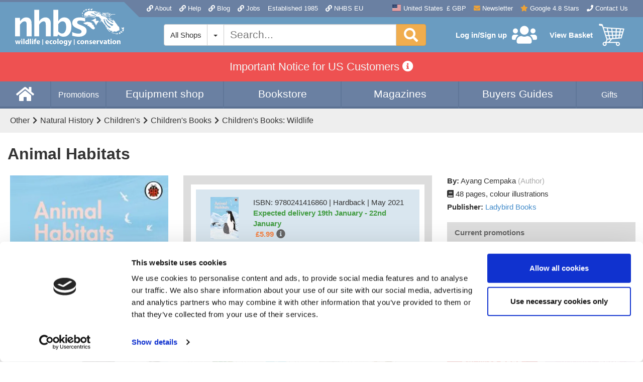

--- FILE ---
content_type: text/html; charset=UTF-8
request_url: https://www.nhbs.com/animal-habitats-book
body_size: 24753
content:
<!DOCTYPE html>
<html lang="en">
    <head>
        <meta charset="UTF-8">
        <meta http-equiv="X-UA-Compatible" content="IE=edge">
        <meta name="viewport" content="width=device-width, initial-scale=1">
        <meta name="msvalidate.01" content="91F4AB7AA5D86EBEDC06245078035D40" />                    <link href="https://www.nhbs.com/animal-habitats-book" rel="alternate" hreflang="x-default"><link href="https://www.nhbs.com/en/animal-habitats-book" rel="alternate" hreflang="en"><link href="https://www.nhbs.com/de/animal-habitats-book" rel="alternate" hreflang="de">                <meta name="csrf-param" content="_csrf">
<meta name="csrf-token" content="1wxiVdb4_KCBhGFsJFimhoS1750rEeI16mDafM1vEG2BP1Vh4MikzfPiLhZBMcfq8oKDwlko1QCoC5cs9ApbLw==">
        <title>Animal Habitats | NHBS Bookstore</title>
        <link rel="preconnect" href="https://mediacdn.nhbs.com/">
        <meta name="description" content="Buy Animal Habitats (9780241416860): NHBS - Ayang Cempaka, Ladybird Books">
<meta name="keywords" content="Animal,Habitats,">
<meta property="fb:app_id" content="785104565215553">
<meta property="og:type" content="books.book">
<meta property="og:title" content="Animal Habitats">
<meta property="og:image" content="https://mediacdn.nhbs.com/jackets/jackets_resizer_xlarge/25/254796.jpg">
<meta property="og:image:width" content="861">
<meta property="og:image:height" content="1280">
<meta property="og:url" content="https://www.nhbs.com/animal-habitats-book">
<meta property="og:description" content="Buy Animal Habitats (9780241416860): NHBS - Ayang Cempaka, Ladybird Books">
<meta property="books.isbn" content="9780241416860">
<link href="https://www.nhbs.com/animal-habitats-book" rel="canonical">
<link href="https://consentcdn.cookiebot.com" rel="preconnect">
<link href="//cdn.nhbs.com/css/all-dba84d22ca0d186c5e5c902dbf3d9a63.css?v=1768562700" rel="stylesheet">
<link href="//cdn.nhbs.com/css/widgets-7156e7c5b9ad35a057a1ca91da5ed0dd.css?v=1765298504" rel="stylesheet">
<link href="/css/bootstrap.min.css?v=1673028431" rel="stylesheet">
<link href="/css/site.css?v=1768562682" rel="stylesheet">
<script>var NHBS_ADD_TO_BASKET_URL = "\/basket\/add-item";
var NHBS_SHOP_URLS = {"1":"\/1","2":"\/2","3":"\/3","4":"\/4","5":"\/gifts","6":"\/6","7":"\/7","8":"\/8","9":"\/9"};
var NHBS_SUBSIDIARY_ID = 1;
var NHBS_CURRENCY_SYMBOL = "\u0026pound;";
var CURRENCY_NAME = "GBP";
var NHBS_MOBILE_DEVICE = false;
var language = "en";
var NHBS_INTERNATIONAL_OPTIONS_COUNTRY_MAP = {"_andorra":{"currencies":[1],"default_currency":1},"_unitedArabEmirates":{"currencies":[1],"default_currency":1},"_afghanistan":{"currencies":[1],"default_currency":1},"_antiguaAndBarbuda":{"currencies":[1],"default_currency":1},"_anguilla":{"currencies":[1],"default_currency":1},"_albania":{"currencies":[1],"default_currency":1},"_armenia":{"currencies":[1],"default_currency":1},"_angola":{"currencies":[1],"default_currency":1},"_antarctica":{"currencies":[1],"default_currency":1},"_argentina":{"currencies":[1],"default_currency":1},"_americanSamoa":{"currencies":[1],"default_currency":1},"_austria":{"currencies":[4],"default_currency":4},"_australia":{"currencies":[1],"default_currency":1},"_aruba":{"currencies":[1],"default_currency":1},"_alandIslands":{"currencies":[1],"default_currency":1},"_azerbaijan":{"currencies":[1],"default_currency":1},"_bosniaAndHerzegovina":{"currencies":[1],"default_currency":1},"_barbados":{"currencies":[1],"default_currency":1},"_bangladesh":{"currencies":[1],"default_currency":1},"_belgium":{"currencies":[4],"default_currency":4},"_burkinaFaso":{"currencies":[1],"default_currency":1},"_bulgaria":{"currencies":[4],"default_currency":4},"_bahrain":{"currencies":[1],"default_currency":1},"_burundi":{"currencies":[1],"default_currency":1},"_benin":{"currencies":[1],"default_currency":1},"_saintBarthelemy":{"currencies":[1],"default_currency":1},"_bermuda":{"currencies":[1],"default_currency":1},"_bruneiDarussalam":{"currencies":[1],"default_currency":1},"_bolivia":{"currencies":[1],"default_currency":1},"_bonaireSaintEustatiusAndSaba":{"currencies":[1],"default_currency":1},"_brazil":{"currencies":[1],"default_currency":1},"_bahamas":{"currencies":[1],"default_currency":1},"_bhutan":{"currencies":[1],"default_currency":1},"_bouvetIsland":{"currencies":[1],"default_currency":1},"_botswana":{"currencies":[1],"default_currency":1},"_belarus":{"currencies":[1],"default_currency":1},"_belize":{"currencies":[1],"default_currency":1},"_canada":{"currencies":[1],"default_currency":1},"_cocosKeelingIslands":{"currencies":[1],"default_currency":1},"_congoDemocraticPeoplesRepublic":{"currencies":[1],"default_currency":1},"_centralAfricanRepublic":{"currencies":[1],"default_currency":1},"_congoRepublicOf":{"currencies":[1],"default_currency":1},"_switzerland":{"currencies":[1],"default_currency":1},"_coteDIvoire":{"currencies":[1],"default_currency":1},"_cookIslands":{"currencies":[1],"default_currency":1},"_chile":{"currencies":[1],"default_currency":1},"_cameroon":{"currencies":[1],"default_currency":1},"_china":{"currencies":[1],"default_currency":1},"_colombia":{"currencies":[1],"default_currency":1},"_costaRica":{"currencies":[1],"default_currency":1},"_cuba":{"currencies":[1],"default_currency":1},"_capeVerde":{"currencies":[1],"default_currency":1},"_curacao":{"currencies":[1],"default_currency":1},"_christmasIsland":{"currencies":[1],"default_currency":1},"_cyprus":{"currencies":[4],"default_currency":4},"_czechRepublic":{"currencies":[4],"default_currency":4},"_germany":{"currencies":[4],"default_currency":4},"_djibouti":{"currencies":[1],"default_currency":1},"_denmark":{"currencies":[4],"default_currency":4},"_dominica":{"currencies":[1],"default_currency":1},"_dominicanRepublic":{"currencies":[1],"default_currency":1},"_algeria":{"currencies":[1],"default_currency":1},"_ceutaAndMelilla":{"currencies":[1],"default_currency":1},"_ecuador":{"currencies":[1],"default_currency":1},"_estonia":{"currencies":[4],"default_currency":4},"_egypt":{"currencies":[1],"default_currency":1},"_westernSahara":{"currencies":[1],"default_currency":1},"_eritrea":{"currencies":[1],"default_currency":1},"_spain":{"currencies":[4],"default_currency":4},"_ethiopia":{"currencies":[1],"default_currency":1},"_finland":{"currencies":[4],"default_currency":4},"_fiji":{"currencies":[1],"default_currency":1},"_falklandIslands":{"currencies":[1],"default_currency":1},"_micronesiaFederalStateOf":{"currencies":[1],"default_currency":1},"_faroeIslands":{"currencies":[1],"default_currency":1},"_france":{"currencies":[4],"default_currency":4},"_gabon":{"currencies":[1],"default_currency":1},"_unitedKingdomGB":{"currencies":[1],"default_currency":1},"_grenada":{"currencies":[1],"default_currency":1},"_georgia":{"currencies":[1],"default_currency":1},"_frenchGuiana":{"currencies":[1],"default_currency":1},"_guernsey":{"currencies":[1],"default_currency":1},"_ghana":{"currencies":[1],"default_currency":1},"_gibraltar":{"currencies":[1],"default_currency":1},"_greenland":{"currencies":[1],"default_currency":1},"_gambia":{"currencies":[1],"default_currency":1},"_guinea":{"currencies":[1],"default_currency":1},"_guadeloupe":{"currencies":[1],"default_currency":1},"_equatorialGuinea":{"currencies":[1],"default_currency":1},"_greece":{"currencies":[4],"default_currency":4},"_southGeorgia":{"currencies":[1],"default_currency":1},"_guatemala":{"currencies":[1],"default_currency":1},"_guam":{"currencies":[1],"default_currency":1},"_guineaBissau":{"currencies":[1],"default_currency":1},"_guyana":{"currencies":[1],"default_currency":1},"_hongKong":{"currencies":[1],"default_currency":1},"_heardAndMcDonaldIslands":{"currencies":[1],"default_currency":1},"_honduras":{"currencies":[1],"default_currency":1},"_croatiaHrvatska":{"currencies":[4],"default_currency":4},"_haiti":{"currencies":[1],"default_currency":1},"_hungary":{"currencies":[4],"default_currency":4},"_canaryIslands":{"currencies":[1],"default_currency":1},"_indonesia":{"currencies":[1],"default_currency":1},"_ireland":{"currencies":[4],"default_currency":4},"_israel":{"currencies":[1],"default_currency":1},"_isleOfMan":{"currencies":[1],"default_currency":1},"_india":{"currencies":[1],"default_currency":1},"_britishIndianOceanTerritory":{"currencies":[1],"default_currency":1},"_iraq":{"currencies":[1],"default_currency":1},"_iranIslamicRepublicOf":{"currencies":[1],"default_currency":1},"_iceland":{"currencies":[1],"default_currency":1},"_italy":{"currencies":[4],"default_currency":4},"_jersey":{"currencies":[1],"default_currency":1},"_jamaica":{"currencies":[1],"default_currency":1},"_jordan":{"currencies":[1],"default_currency":1},"_japan":{"currencies":[1],"default_currency":1},"_kenya":{"currencies":[1],"default_currency":1},"_kyrgyzstan":{"currencies":[1],"default_currency":1},"_cambodia":{"currencies":[1],"default_currency":1},"_kiribati":{"currencies":[1],"default_currency":1},"_comoros":{"currencies":[1],"default_currency":1},"_saintKittsAndNevis":{"currencies":[1],"default_currency":1},"_koreaDemocraticPeoplesRepublic":{"currencies":[1],"default_currency":1},"_koreaRepublicOf":{"currencies":[1],"default_currency":1},"_kuwait":{"currencies":[1],"default_currency":1},"_caymanIslands":{"currencies":[1],"default_currency":1},"_kazakhstan":{"currencies":[1],"default_currency":1},"_laoPeoplesDemocraticRepublic":{"currencies":[1],"default_currency":1},"_lebanon":{"currencies":[1],"default_currency":1},"_saintLucia":{"currencies":[1],"default_currency":1},"_liechtenstein":{"currencies":[1],"default_currency":1},"_sriLanka":{"currencies":[1],"default_currency":1},"_liberia":{"currencies":[1],"default_currency":1},"_lesotho":{"currencies":[1],"default_currency":1},"_lithuania":{"currencies":[4],"default_currency":4},"_luxembourg":{"currencies":[4],"default_currency":4},"_latvia":{"currencies":[4],"default_currency":4},"_libya":{"currencies":[1],"default_currency":1},"_morocco":{"currencies":[1],"default_currency":1},"_monaco":{"currencies":[1],"default_currency":1},"_moldovaRepublicOf":{"currencies":[1],"default_currency":1},"_montenegro":{"currencies":[1],"default_currency":1},"_saintMartin":{"currencies":[1],"default_currency":1},"_madagascar":{"currencies":[1],"default_currency":1},"_marshallIslands":{"currencies":[1],"default_currency":1},"_macedonia":{"currencies":[1],"default_currency":1},"_mali":{"currencies":[1],"default_currency":1},"_myanmar":{"currencies":[1],"default_currency":1},"_mongolia":{"currencies":[1],"default_currency":1},"_macau":{"currencies":[1],"default_currency":1},"_northernMarianaIslands":{"currencies":[1],"default_currency":1},"_martinique":{"currencies":[1],"default_currency":1},"_mauritania":{"currencies":[1],"default_currency":1},"_montserrat":{"currencies":[1],"default_currency":1},"_malta":{"currencies":[4],"default_currency":4},"_mauritius":{"currencies":[1],"default_currency":1},"_maldives":{"currencies":[1],"default_currency":1},"_malawi":{"currencies":[1],"default_currency":1},"_mexico":{"currencies":[1],"default_currency":1},"_malaysia":{"currencies":[1],"default_currency":1},"_mozambique":{"currencies":[1],"default_currency":1},"_namibia":{"currencies":[1],"default_currency":1},"_newCaledonia":{"currencies":[1],"default_currency":1},"_niger":{"currencies":[1],"default_currency":1},"_norfolkIsland":{"currencies":[1],"default_currency":1},"_nigeria":{"currencies":[1],"default_currency":1},"_nicaragua":{"currencies":[1],"default_currency":1},"_netherlands":{"currencies":[4],"default_currency":4},"_norway":{"currencies":[1],"default_currency":1},"_nepal":{"currencies":[1],"default_currency":1},"_nauru":{"currencies":[1],"default_currency":1},"_niue":{"currencies":[1],"default_currency":1},"_newZealand":{"currencies":[1],"default_currency":1},"_oman":{"currencies":[1],"default_currency":1},"_panama":{"currencies":[1],"default_currency":1},"_peru":{"currencies":[1],"default_currency":1},"_frenchPolynesia":{"currencies":[1],"default_currency":1},"_papuaNewGuinea":{"currencies":[1],"default_currency":1},"_philippines":{"currencies":[1],"default_currency":1},"_pakistan":{"currencies":[1],"default_currency":1},"_poland":{"currencies":[4],"default_currency":4},"_stPierreAndMiquelon":{"currencies":[1],"default_currency":1},"_pitcairnIsland":{"currencies":[1],"default_currency":1},"_puertoRico":{"currencies":[1],"default_currency":1},"_stateOfPalestine":{"currencies":[1],"default_currency":1},"_portugal":{"currencies":[4],"default_currency":4},"_palau":{"currencies":[1],"default_currency":1},"_paraguay":{"currencies":[1],"default_currency":1},"_qatar":{"currencies":[1],"default_currency":1},"_reunionIsland":{"currencies":[1],"default_currency":1},"_romania":{"currencies":[4],"default_currency":4},"_serbia":{"currencies":[1],"default_currency":1},"_russianFederation":{"currencies":[1],"default_currency":1},"_rwanda":{"currencies":[1],"default_currency":1},"_saudiArabia":{"currencies":[1],"default_currency":1},"_solomonIslands":{"currencies":[1],"default_currency":1},"_seychelles":{"currencies":[1],"default_currency":1},"_sudan":{"currencies":[1],"default_currency":1},"_sweden":{"currencies":[4],"default_currency":4},"_singapore":{"currencies":[1],"default_currency":1},"_saintHelena":{"currencies":[1],"default_currency":1},"_slovenia":{"currencies":[4],"default_currency":4},"_svalbardAndJanMayenIslands":{"currencies":[1],"default_currency":1},"_slovakRepublic":{"currencies":[4],"default_currency":4},"_sierraLeone":{"currencies":[1],"default_currency":1},"_sanMarino":{"currencies":[1],"default_currency":1},"_senegal":{"currencies":[1],"default_currency":1},"_somalia":{"currencies":[1],"default_currency":1},"_suriname":{"currencies":[1],"default_currency":1},"_southSudan":{"currencies":[1],"default_currency":1},"_saoTomeAndPrincipe":{"currencies":[1],"default_currency":1},"_elSalvador":{"currencies":[1],"default_currency":1},"_sintMaarten":{"currencies":[1],"default_currency":1},"_syrianArabRepublic":{"currencies":[1],"default_currency":1},"_swaziland":{"currencies":[1],"default_currency":1},"_turksAndCaicosIslands":{"currencies":[1],"default_currency":1},"_chad":{"currencies":[1],"default_currency":1},"_frenchSouthernTerritories":{"currencies":[1],"default_currency":1},"_togo":{"currencies":[1],"default_currency":1},"_thailand":{"currencies":[1],"default_currency":1},"_tajikistan":{"currencies":[1],"default_currency":1},"_tokelau":{"currencies":[1],"default_currency":1},"_eastTimor":{"currencies":[1],"default_currency":1},"_turkmenistan":{"currencies":[1],"default_currency":1},"_tunisia":{"currencies":[1],"default_currency":1},"_tonga":{"currencies":[1],"default_currency":1},"_turkey":{"currencies":[1],"default_currency":1},"_trinidadAndTobago":{"currencies":[1],"default_currency":1},"_tuvalu":{"currencies":[1],"default_currency":1},"_taiwan":{"currencies":[1],"default_currency":1},"_tanzania":{"currencies":[1],"default_currency":1},"_ukraine":{"currencies":[1],"default_currency":1},"_uganda":{"currencies":[1],"default_currency":1},"_uSMinorOutlyingIslands":{"currencies":[1],"default_currency":1},"_unitedStates":{"currencies":[1],"default_currency":1},"_uruguay":{"currencies":[1],"default_currency":1},"_uzbekistan":{"currencies":[1],"default_currency":1},"_holySeeCityVaticanState":{"currencies":[1],"default_currency":1},"_saintVincentAndTheGrenadines":{"currencies":[1],"default_currency":1},"_venezuela":{"currencies":[1],"default_currency":1},"_virginIslandsBritish":{"currencies":[1],"default_currency":1},"_virginIslandsUSA":{"currencies":[1],"default_currency":1},"_vietnam":{"currencies":[1],"default_currency":1},"_vanuatu":{"currencies":[1],"default_currency":1},"_wallisAndFutunaIslands":{"currencies":[1],"default_currency":1},"_samoa":{"currencies":[1],"default_currency":1},"_kosovo":{"currencies":[1],"default_currency":1},"_yemen":{"currencies":[1],"default_currency":1},"_mayotte":{"currencies":[1],"default_currency":1},"_southAfrica":{"currencies":[1],"default_currency":1},"_zambia":{"currencies":[1],"default_currency":1},"_zimbabwe":{"currencies":[1],"default_currency":1}};
var NHBS_INTERNATIONAL_OPTIONS_DISMISSED = false;</script>        
<script data-cookieconsent="ignore">
    window.dataLayer = window.dataLayer || [];
    function gtag() {
        dataLayer.push(arguments);
    }
    gtag("consent", "default", {
        ad_storage: "denied",
        analytics_storage: "denied",
        functionality_storage: "denied",
        personalization_storage: "denied",
        security_storage: "granted",
        wait_for_update: 500,
    });
    gtag("set", "ads_data_redaction", true);
</script>

<!-- Google Tag Manager -->
<script>(function(w,d,s,l,i){w[l]=w[l]||[];w[l].push({'gtm.start':
new Date().getTime(),event:'gtm.js'});var f=d.getElementsByTagName(s)[0],
j=d.createElement(s),dl=l!='dataLayer'?'&l='+l:'';j.async=true;j.src=
'https://www.googletagmanager.com/gtm.js?id='+i+dl;f.parentNode.insertBefore(j,f);
})(window,document,'script','dataLayer','GTM-KLNH8GNH');</script>

<script
    async
    src="https://www.googletagmanager.com/gtag/js?id=G-5Y4J6VEK55"
    data-cookieconsent="ignore">
</script>
<script data-cookieconsent="ignore">
    window.dataLayer = window.dataLayer || [];
    function gtag(){dataLayer.push(arguments);}
    gtag('js', new Date());
    gtag('config', 'AW-1070073272', {"debug_mode":false});
    gtag('config', 'G-5Y4J6VEK55', {"debug_mode":false});
</script>

<script id="Cookiebot" src="https://consent.cookiebot.com/uc.js" data-cbid="07c26047-598d-455c-8698-682c0688c6f2" data-blockingmode="auto" type="text/javascript"></script>

<script type="text/javascript">
        !function(f,b,e,v,n,t,s)
    {if(f.fbq)return;n=f.fbq=function(){n.callMethod?
        n.callMethod.apply(n,arguments):n.queue.push(arguments)};
        if(!f._fbq)f._fbq=n;n.push=n;n.loaded=!0;n.version='2.0';
        n.queue=[];t=b.createElement(e);t.async=!0;
        t.src=v;s=b.getElementsByTagName(e)[0];
        s.parentNode.insertBefore(t,s)}(window, document,'script',
        'https://connect.facebook.net/en_US/fbevents.js');
    fbq('init', '409368522827797');
    fbq('track', 'PageView');
</script>

<script type="text/javascript">
        (function(i,s,o,g,r,a,m){i['GoogleAnalyticsObject']=r;i[r]=i[r]||function(){
        (i[r].q=i[r].q||[]).push(arguments)},i[r].l=1*new Date();a=s.createElement(o),
        m=s.getElementsByTagName(o)[0];a.async=1;a.src=g;m.parentNode.insertBefore(a,m)
    })(window,document,'script','//www.google-analytics.com/analytics.js','ga');

    ga('create', 'UA-71038-2', 'auto');
    ga('require', 'displayfeatures');
    ga('send', 'pageview');
    ga('require', 'ecommerce');

    
    //Send to Google analytics
    ga('ecommerce:send');
</script>
<!-- BEGIN GCR Language Code -->
<script>
    window.___gcfg = {
        lang: 'en_GB'
    };
</script>
<!-- END GCR Language Code -->
<noscript>
    <img height="1" width="1" style="display:none" src="https://www.facebook.com/tr?id=409368522827797&ev=PageView&noscript=1"/>
</noscript>
    </head>
    <body class="body colour-set-standard">
        <!-- Google Tag Manager (noscript) -->
<noscript><iframe src="https://www.googletagmanager.com/ns.html?id=GTM-KLNH8GNH"
height="0" width="0" style="display:none;visibility:hidden"></iframe></noscript>
<!-- End Google Tag Manager (noscript) -->
                            <div class="layout-header-wrapper">
                <div id="international-options" class="international-options closed" data-international-options="true"><div class="container"><div class="international-options-hint">To see accurate pricing, please choose your delivery country.</div><form action="/user/international-options" method="post">
<input type="hidden" name="_csrf" value="1wxiVdb4_KCBhGFsJFimhoS1750rEeI16mDafM1vEG2BP1Vh4MikzfPiLhZBMcfq8oKDwlko1QCoC5cs9ApbLw=="><fieldset><label for="international-options-language">Language</label><select id="international-options-language" name="international-options-language"><option value="en" selected>English</option><option value="de">Deutsch</option></select></fieldset>&nbsp;<fieldset><label for="international-options-destination">Delivery Destination</label><select id="international-options-destination" name="international-options-destination">
<option value="_afghanistan">Afghanistan</option>
<option value="_alandIslands">Aland Islands</option>
<option value="_albania">Albania</option>
<option value="_algeria">Algeria</option>
<option value="_americanSamoa">American Samoa</option>
<option value="_andorra">Andorra</option>
<option value="_angola">Angola</option>
<option value="_anguilla">Anguilla</option>
<option value="_antarctica">Antarctica</option>
<option value="_antiguaAndBarbuda">Antigua and Barbuda</option>
<option value="_argentina">Argentina</option>
<option value="_armenia">Armenia</option>
<option value="_aruba">Aruba</option>
<option value="_australia">Australia</option>
<option value="_austria">Austria</option>
<option value="_azerbaijan">Azerbaijan</option>
<option value="_bahamas">Bahamas</option>
<option value="_bahrain">Bahrain</option>
<option value="_bangladesh">Bangladesh</option>
<option value="_barbados">Barbados</option>
<option value="_belgium">Belgium</option>
<option value="_belize">Belize</option>
<option value="_benin">Benin</option>
<option value="_bermuda">Bermuda</option>
<option value="_bhutan">Bhutan</option>
<option value="_bolivia">Bolivia</option>
<option value="_bonaireSaintEustatiusAndSaba">Bonaire, Saint Eustatius and Saba</option>
<option value="_bosniaAndHerzegovina">Bosnia and Herzegovina</option>
<option value="_botswana">Botswana</option>
<option value="_bouvetIsland">Bouvet Island</option>
<option value="_brazil">Brazil</option>
<option value="_britishIndianOceanTerritory">British Indian Ocean Territory</option>
<option value="_bruneiDarussalam">Brunei Darussalam</option>
<option value="_bulgaria">Bulgaria</option>
<option value="_burkinaFaso">Burkina Faso</option>
<option value="_burundi">Burundi</option>
<option value="_cambodia">Cambodia</option>
<option value="_cameroon">Cameroon</option>
<option value="_canada">Canada</option>
<option value="_canaryIslands">Canary Islands</option>
<option value="_capeVerde">Cape Verde</option>
<option value="_caymanIslands">Cayman Islands</option>
<option value="_centralAfricanRepublic">Central African Republic</option>
<option value="_ceutaAndMelilla">Ceuta and Melilla</option>
<option value="_chad">Chad</option>
<option value="_chile">Chile</option>
<option value="_china">China</option>
<option value="_christmasIsland">Christmas Island</option>
<option value="_cocosKeelingIslands">Cocos (Keeling) Islands</option>
<option value="_colombia">Colombia</option>
<option value="_comoros">Comoros</option>
<option value="_congoDemocraticPeoplesRepublic">Congo, Democratic People’s Republic</option>
<option value="_congoRepublicOf">Congo, Republic of</option>
<option value="_cookIslands">Cook Islands</option>
<option value="_costaRica">Costa Rica</option>
<option value="_coteDIvoire">Cote d’Ivoire</option>
<option value="_croatiaHrvatska">Croatia/Hrvatska</option>
<option value="_curacao">Curacao</option>
<option value="_cyprus">Cyprus</option>
<option value="_czechRepublic">Czech Republic</option>
<option value="_denmark">Denmark</option>
<option value="_djibouti">Djibouti</option>
<option value="_dominica">Dominica</option>
<option value="_dominicanRepublic">Dominican Republic</option>
<option value="_eastTimor">East Timor</option>
<option value="_ecuador">Ecuador</option>
<option value="_egypt">Egypt</option>
<option value="_elSalvador">El Salvador</option>
<option value="_equatorialGuinea">Equatorial Guinea</option>
<option value="_eritrea">Eritrea</option>
<option value="_estonia">Estonia</option>
<option value="_ethiopia">Ethiopia</option>
<option value="_falklandIslands">Falkland Islands</option>
<option value="_faroeIslands">Faroe Islands</option>
<option value="_fiji">Fiji</option>
<option value="_finland">Finland</option>
<option value="_france">France</option>
<option value="_frenchGuiana">French Guiana</option>
<option value="_frenchPolynesia">French Polynesia</option>
<option value="_frenchSouthernTerritories">French Southern Territories</option>
<option value="_gabon">Gabon</option>
<option value="_gambia">Gambia</option>
<option value="_georgia">Georgia</option>
<option value="_germany">Germany</option>
<option value="_ghana">Ghana</option>
<option value="_gibraltar">Gibraltar</option>
<option value="_greece">Greece</option>
<option value="_greenland">Greenland</option>
<option value="_grenada">Grenada</option>
<option value="_guadeloupe">Guadeloupe</option>
<option value="_guam">Guam</option>
<option value="_guatemala">Guatemala</option>
<option value="_guernsey">Guernsey</option>
<option value="_guinea">Guinea</option>
<option value="_guineaBissau">Guinea-Bissau</option>
<option value="_guyana">Guyana</option>
<option value="_haiti">Haiti</option>
<option value="_heardAndMcDonaldIslands">Heard and McDonald Islands</option>
<option value="_holySeeCityVaticanState">Holy See (City Vatican State)</option>
<option value="_honduras">Honduras</option>
<option value="_hongKong">Hong Kong</option>
<option value="_hungary">Hungary</option>
<option value="_iceland">Iceland</option>
<option value="_india">India</option>
<option value="_indonesia">Indonesia</option>
<option value="_iraq">Iraq</option>
<option value="_ireland">Ireland</option>
<option value="_isleOfMan">Isle of Man</option>
<option value="_israel">Israel</option>
<option value="_italy">Italy</option>
<option value="_jamaica">Jamaica</option>
<option value="_japan">Japan</option>
<option value="_jersey">Jersey</option>
<option value="_jordan">Jordan</option>
<option value="_kazakhstan">Kazakhstan</option>
<option value="_kenya">Kenya</option>
<option value="_kiribati">Kiribati</option>
<option value="_koreaRepublicOf">Korea, Republic of</option>
<option value="_kosovo">Kosovo</option>
<option value="_kuwait">Kuwait</option>
<option value="_kyrgyzstan">Kyrgyzstan</option>
<option value="_laoPeoplesDemocraticRepublic">Lao, People’s Democratic Republic</option>
<option value="_latvia">Latvia</option>
<option value="_lebanon">Lebanon</option>
<option value="_lesotho">Lesotho</option>
<option value="_liberia">Liberia</option>
<option value="_libya">Libya</option>
<option value="_liechtenstein">Liechtenstein</option>
<option value="_lithuania">Lithuania</option>
<option value="_luxembourg">Luxembourg</option>
<option value="_macau">Macau</option>
<option value="_macedonia">Macedonia</option>
<option value="_madagascar">Madagascar</option>
<option value="_malawi">Malawi</option>
<option value="_malaysia">Malaysia</option>
<option value="_maldives">Maldives</option>
<option value="_mali">Mali</option>
<option value="_malta">Malta</option>
<option value="_marshallIslands">Marshall Islands</option>
<option value="_martinique">Martinique</option>
<option value="_mauritania">Mauritania</option>
<option value="_mauritius">Mauritius</option>
<option value="_mayotte">Mayotte</option>
<option value="_mexico">Mexico</option>
<option value="_micronesiaFederalStateOf">Micronesia, Federal State of</option>
<option value="_moldovaRepublicOf">Moldova, Republic of</option>
<option value="_monaco">Monaco</option>
<option value="_mongolia">Mongolia</option>
<option value="_montenegro">Montenegro</option>
<option value="_montserrat">Montserrat</option>
<option value="_morocco">Morocco</option>
<option value="_mozambique">Mozambique</option>
<option value="_myanmar">Myanmar</option>
<option value="_namibia">Namibia</option>
<option value="_nauru">Nauru</option>
<option value="_nepal">Nepal</option>
<option value="_netherlands">Netherlands</option>
<option value="_newCaledonia">New Caledonia</option>
<option value="_newZealand">New Zealand</option>
<option value="_nicaragua">Nicaragua</option>
<option value="_niger">Niger</option>
<option value="_nigeria">Nigeria</option>
<option value="_niue">Niue</option>
<option value="_norfolkIsland">Norfolk Island</option>
<option value="_northernMarianaIslands">Northern Mariana Islands</option>
<option value="_norway">Norway</option>
<option value="_oman">Oman</option>
<option value="_pakistan">Pakistan</option>
<option value="_palau">Palau</option>
<option value="_panama">Panama</option>
<option value="_papuaNewGuinea">Papua New Guinea</option>
<option value="_paraguay">Paraguay</option>
<option value="_peru">Peru</option>
<option value="_philippines">Philippines</option>
<option value="_pitcairnIsland">Pitcairn Island</option>
<option value="_poland">Poland</option>
<option value="_portugal">Portugal</option>
<option value="_puertoRico">Puerto Rico</option>
<option value="_qatar">Qatar</option>
<option value="_reunionIsland">Reunion Island</option>
<option value="_romania">Romania</option>
<option value="_rwanda">Rwanda</option>
<option value="_saintBarthelemy">Saint Barthélemy</option>
<option value="_saintHelena">Saint Helena</option>
<option value="_saintKittsAndNevis">Saint Kitts and Nevis</option>
<option value="_saintLucia">Saint Lucia</option>
<option value="_saintMartin">Saint Martin</option>
<option value="_saintVincentAndTheGrenadines">Saint Vincent and the Grenadines</option>
<option value="_samoa">Samoa</option>
<option value="_sanMarino">San Marino</option>
<option value="_saoTomeAndPrincipe">Sao Tome and Principe</option>
<option value="_saudiArabia">Saudi Arabia</option>
<option value="_senegal">Senegal</option>
<option value="_serbia">Serbia</option>
<option value="_seychelles">Seychelles</option>
<option value="_sierraLeone">Sierra Leone</option>
<option value="_singapore">Singapore</option>
<option value="_sintMaarten">Sint Maarten</option>
<option value="_slovakRepublic">Slovak Republic</option>
<option value="_slovenia">Slovenia</option>
<option value="_solomonIslands">Solomon Islands</option>
<option value="_somalia">Somalia</option>
<option value="_southAfrica">South Africa</option>
<option value="_southGeorgia">South Georgia</option>
<option value="_southSudan">South Sudan</option>
<option value="_spain">Spain</option>
<option value="_sriLanka">Sri Lanka</option>
<option value="_stateOfPalestine">State of Palestine</option>
<option value="_stPierreAndMiquelon">St. Pierre and Miquelon</option>
<option value="_sudan">Sudan</option>
<option value="_suriname">Suriname</option>
<option value="_svalbardAndJanMayenIslands">Svalbard and Jan Mayen Islands</option>
<option value="_swaziland">Swaziland</option>
<option value="_sweden">Sweden</option>
<option value="_switzerland">Switzerland</option>
<option value="_taiwan">Taiwan</option>
<option value="_tajikistan">Tajikistan</option>
<option value="_tanzania">Tanzania</option>
<option value="_thailand">Thailand</option>
<option value="_togo">Togo</option>
<option value="_tokelau">Tokelau</option>
<option value="_tonga">Tonga</option>
<option value="_trinidadAndTobago">Trinidad and Tobago</option>
<option value="_tunisia">Tunisia</option>
<option value="_turkey">Turkey</option>
<option value="_turkmenistan">Turkmenistan</option>
<option value="_turksAndCaicosIslands">Turks and Caicos Islands</option>
<option value="_tuvalu">Tuvalu</option>
<option value="_uganda">Uganda</option>
<option value="_ukraine">Ukraine</option>
<option value="_unitedArabEmirates">United Arab Emirates</option>
<option value="_unitedKingdomGB">United Kingdom</option>
<option value="_unitedStates" selected>United States</option>
<option value="_uruguay">Uruguay</option>
<option value="_uSMinorOutlyingIslands">US Minor Outlying Islands</option>
<option value="_uzbekistan">Uzbekistan</option>
<option value="_vanuatu">Vanuatu</option>
<option value="_vietnam">Vietnam</option>
<option value="_virginIslandsBritish">Virgin Islands, British</option>
<option value="_virginIslandsUSA">Virgin Islands, USA</option>
<option value="_wallisAndFutunaIslands">Wallis and Futuna Islands</option>
<option value="_westernSahara">Western Sahara</option>
<option value="_yemen">Yemen</option>
<option value="_zambia">Zambia</option>
<option value="_zimbabwe">Zimbabwe</option>
</select></fieldset>&nbsp;<fieldset><label for="international-options-currency">Currency</label><select id="international-options-currency" name="international-options-currency"><option value="1" selected="selected">£ GBP</option><option value="4">€ EUR</option></select></fieldset><fieldset><button type="submit">Confirm</button></fieldset></form></div><button type="button" class="international-options-close" data-international-options-dismiss="true"><i class="fas fa-times"></i></button></div>                <div class="layout-header-sub-wrapper">
                    <div class="layout-header-logo-wrapper">
                        <a class="to-be-loaded" href="/" title="Back to NHBS">
                            <img src="//mediacdn.nhbs.com/images/plain-logo-white.svg" class="layout-header-logo layout-header-logo-rectangle" alt="NHBS">
                            <img src="//mediacdn.nhbs.com/images/plain-logo-white-square.png" class="layout-header-logo layout-header-logo-square" alt="NHBS">
                        </a>
                    </div>

                    <div class="layout-header-bars-wrapper">
                        <div class="layout-header-stripe">
                            <span class="layout-header-stripe-corner"></span>

                            <div class="layout-header-stripes">
                                <div class="layout-header-stripe-left to-be-loaded">
                                    <a href="/about" class="layout-header-stripe-link-about hidden-xs"><i class="fas fa-link"></i> About</a>
                                    <a href="/help" class="layout-header-stripe-link-about hidden-xs"><i class="fas fa-link"></i> Help</a>
                                    <a href="/blog"><i class="fas fa-link"></i> Blog</a>
                                    <a href="/recruitment"><i class="fas fa-link"></i> Jobs</a>
                                    <a href="/about" class="est-1985-link"><i class="fas fa-link hidden-xs hidden-md hidden-lg"></i> Established 1985</a>
                                    <a href="/eu" class="layout-header-stripe-link-about hidden-xs hidden-sm"><i class="fas fa-link"></i> NHBS EU</a>
                                </div>

                                <div class="layout-header-stripe-right to-be-loaded">
                                                                            <div id="country-switcher">
                                            <div><span class="title" rel="nofollow" data-international-options-trigger="true"><span class="flag-icon flag-icon-us"></span>United States</span></div>                                        </div>
                                    
                                                                            <div id="currency-switcher">
                                            <div><span class="title" ref="nofollow" data-international-options-trigger="true">£ GBP</span></div>                                        </div>
                                    
                                    <a href="/newsletters" class="layout-header-stripe-link-promotion hidden-xs">
                                        <i class="layout-header-stripe-promotion fas fa-envelope"></i> Newsletter                                    </a>

                                    <a href="https://www.google.com/shopping/customerreviews/merchantreviews?q=nhbs.com" class="layout-header-stripe-link-promotion hidden-xs hidden-sm hidden-md" id="google-link" rel="nofollow" target="_blank">
                                        <i class="layout-header-stripe-promotion fas fa-star"></i> Google 4.8 Stars                                    </a>

                                    <span class="layout-header-stripe-link-phone hidden-sm hidden-xs">
                                        <div class="dropdown layout-header-user-wrapper">
                                            <a class="layout-header-anchor layout-header-auth-anchor dropdown-toggle to-be-loaded" href="/contact" id="contact-dropdown">
                                                <i class="fas fa-phone"></i> <span href="/contact">Contact Us</span>
                                            </a>

                                            <div class="dropdown-menu dropdown-menu-right contact-us-hover-over" aria-labelledby="contact-dropdown">
                                                <h5 class="orange-head">Call us (08:30-16:00 UK)</h5>
                                                01803 865913                                                <h5 class="orange-head">International</h5>
                                                +44 1803 865913                                                <h5 class="orange-head">Email</h5>
                                                <a href="mailto:customer.services@nhbs.com">customer.services@nhbs.com</a>
                                                <a href="/contact" class="all-contact-info">All contact information</a>
                                                <h5 class="orange-head">Need Help?</h5>
                                                <a href="/help">Help pages</a>
                                            </div>
                                        </div>
                                    </span>
                                </div>
                            </div>
                        </div>

                        <header id="layout-header" class="layout-header">
                            <div class="layout-header-search-wrapper">
                                <form id="layout-header-search-form" action="/search">
                                    <div class="input-group">
                                        <div class="input-group-btn">
                                            <a id="layout-header-search-shop-selected" class="btn btn-default dropdown-toggle" data-toggle="dropdown">
                                                All Shops                                            </a>

                                            <button type="button" class="btn btn-default dropdown-toggle" data-toggle="dropdown" aria-haspopup="true" aria-expanded="false">
                                                <span class="caret"></span>
                                                <span class="sr-only">Toggle Dropdown</span>
                                            </button>

                                            <ul id="layout-header-search-shop-selector" class="dropdown-menu">
                                                <li>All Shops</li>
                                                                                                    <li data-shop-id="1">Wildlife Survey & Monitoring</li>
                                                                                                    <li data-shop-id="4">Practical Conservation Equipment</li>
                                                                                                    <li data-shop-id="3">Academic & Professional Books</li>
                                                                                                    <li data-shop-id="2">Field Guides & Natural History</li>
                                                                                                    <li data-shop-id="6">Good Reads</li>
                                                                                                    <li data-shop-id="5">Gifts</li>
                                                                                            </ul>
                                        </div>

                                        <input id="q" name="q" class="form-control layout-header-search-input" type="text" placeholder="Search..." data-hj-whitelist>

                                        <div class="input-group-btn">
                                            <button class="btn btn-warning layout-header-search-btn" aria-label="Search" type="submit">
                                                <i class="fas fa-search"></i>
                                            </button>
                                        </div>
                                    </div>
                                </form>
                            </div>

                            <div class="layout-header-actions-wrapper">
                                <div class="layout-header-mobile-logo-wrapper">
                                    <a href="/" Title="Back to NHBS">
                                        <img src="//mediacdn.nhbs.com/images/plain-logo-white.svg" class="layout-header-logo img-responsive" alt="NHBS">
                                    </a>
                                </div>

                                <a class="layout-header-anchor" id="layout-header-mobile-search-anchor">
                                    <i class="fas fa-search"></i>
                                </a>

                                                                    <a href="/site/login" class="layout-header-anchor layout-header-auth-anchor to-be-loaded" rel="nofollow">
                                        <span>Log in/Sign up</span>
                                        <i class="fas fa-users"></i>
                                    </a>
                                
                                
                                <a href="/basket" class="layout-header-basket-anchor to-be-loaded" rel="nofollow">
                                    <span>View Basket</span>
                                    <img src="https://mediacdn.nhbs.com/proto/cart.png?width=55&height=55" alt="Basket" class="img-responsive">
                                                                        <span class="layout-header-basket-count use-tippy" data-basket-item-total="0">0</span>
                                </a>
                            </div>
                        </header>
                    </div>
                </div>

                
	<div class="layout-header-covid-notice" style="background-color: #ee5151;"><span class="layout-header-covid-notice-text">Important Notice for US Customers <a data-toggle="modal" data-target="#help-modal-124" class="help"><i class="fa fa-info-circle"></i></a></span></div><div id="help-modal-124" class="fade modal help-modal-widget" role="dialog" tabindex="-1"><div class="modal-dialog modal-lg"><div class="modal-content"><div class="modal-header"><h5 class="modal-title">Important Notice for US Customers </h5><button type="button" class="close" data-dismiss="modal" aria-hidden="true">&times;</button></div><div class="modal-body"><p>Due to changes at US Customs we will be only processing the shipping of orders through UPS. The purchase cost does not include any costs incurred from US Customs and the receiver will be liable for all import duties and taxes associated with their order. Should the order be returned undelivered, please note the refund will be processed minus the shipping costs.&nbsp;</p>

<p>Certain goods from specific countries are subject to higher tariffs and import restrictions. Ensure you check the regulations regarding the country of origin of your items to avoid unexpected charges or delays. Also ensure you select &quot;business address&quot; or &quot;home address&quot; when adding a new address to ensure your order is reported correctly</p>

<p><br />
If you have any questions or need help with placing your order, please contact our Customer Services Team or select &quot;Quotation&quot; as the payment method online. Furthermore you can contact your local customs office for further information.&nbsp;</p>
</div><div class="modal-footer"><button type="button" class="btn btn-default" data-dismiss="modal">Close</button></div></div></div></div>
                <nav id="layout-header-menu">
                    <ul class="layout-header-menu-ul">
                        <li id="layout-menu-shop-by-btn" class="layout-header-menu-li">
                            <span>
                                <a id="layout-menu-home-btn" href="/" title="Back to NHBS">
                                    <i class="fas fa-home"></i>
                                </a>
                                <a id="layout-menu-bb-btn" href="/promotions" title="Promotions">
                                    <div><span>Promotions</span></div>
                                </a>
                                                                                                    <a id="layout-menu-gifts-btn-mobile" href="/gifts">
                                        <div><span>Gifts</span></div>
                                    </a>
                                                            </span>

                            <a id="layout-header-menu-hamburger-btn">
                                <i class="fas fa-bars"></i>
                            </a>
                        </li>
                        <li data-tab="1" class="layout-header-menu-li layout-header-menu-li-desktop">
                            <a href="/equipment">Equipment shop</a>
                        </li>
                        <li data-tab="2" class="layout-header-menu-li layout-header-menu-li-desktop">
                            <a href="/books">Bookstore</a>
                        </li>
                                                    <li class="layout-header-menu-li layout-header-menu-li-mobile">
                                <a href="/1/wildlife-survey-and-monitoring?q=&hPP=60&idx=titles&p=0&fR[hide][0]=false&fR[live][0]=true&fR[shops.id][0]=1" >Wildlife Survey & Monitoring</a>
                            </li>
                                                    <li class="layout-header-menu-li layout-header-menu-li-mobile">
                                <a href="/4/practical-conservation-equipment?q=&hPP=60&idx=titles&p=0&fR[hide][0]=false&fR[live][0]=true&fR[shops.id][0]=4" >Practical Conservation Equipment</a>
                            </li>
                                                    <li class="layout-header-menu-li layout-header-menu-li-mobile">
                                <a href="/3/academic-and-professional-books?q=&hPP=60&idx=titles&p=0&fR[hide][0]=false&fR[live][0]=true&fR[shops.id][0]=3" >Academic & Professional Books</a>
                            </li>
                                                    <li class="layout-header-menu-li layout-header-menu-li-mobile">
                                <a href="/2/field-guides-and-natural-history?q=&hPP=60&idx=titles&p=0&fR[hide][0]=false&fR[live][0]=true&fR[shops.id][0]=2" >Field Guides & Natural History</a>
                            </li>
                                                    <li class="layout-header-menu-li layout-header-menu-li-mobile">
                                <a href="/6/good-reads?q=&hPP=60&idx=titles&p=0&fR[hide][0]=false&fR[live][0]=true&fR[shops.id][0]=6" >Good Reads</a>
                            </li>
                                                <li data-tab="3" class="layout-header-menu-li">
                            <a href="/magazines">Magazines</a>
                        </li>
                        <li data-tab="4" class="layout-header-menu-li">
                            <a href="/buyers-guide">Buyers Guides</a>
                        </li>
                                                                            <span id="layout-menu-gifts-btn-desktop">
                                <div><span><a href="/gifts">Gifts</a></span></div>
                            </span>
                                            </ul>
                </nav>

                <div id="mega-menu">
    <div class="mega-menu-inner">
        <div class="mega-menu-tab" tabindex="1">
            <div class="mega-menu-col mega-menu-col-shop-1" tabindex="1">
                                <h2 class="mega-menu-heading"><a href="/1/wildlife-survey-and-monitoring">Wildlife Survey & Monitoring</a></h2>

                <div class="mega-menu-categories-wrapper">
                    <div class="mega-menu-categories-col">
                        <ul class="mega-menu-categories-ul">
                            <li><a href="/1/wildlife-survey-and-monitoring?q=&hPP=60&idx=titles&p=0&fR%5Bhide%5D%5B0%5D=false&fR%5Blive%5D%5B0%5D=true&fR%5Bshops.id%5D%5B0%5D=1&hFR%5Bsubjects_equipment.lvl1%5D%5B0%5D=Bat%20Survey%20%26%20Monitoring">Bat Survey & Monitoring</a></li>
                            <li><a href="/1/wildlife-survey-and-monitoring?q=&hPP=60&idx=titles&p=0&fR[doc_s][0]=false&fR[hide][0]=false&fR[live][0]=true&fR[shops.id][0]=1&hFR[subjects_equipment.lvl1][0]=Bat%20Survey%20%26%20Monitoring%20%3E%20Bat%20Detectors%20%3E%20Passive%20Full%20Spectrum%20Bat%20Detectors">Passive Full Spectrum Bat Detectors</a></li>
                            <li><a href="/1/wildlife-survey-and-monitoring?q=&hPP=60&idx=titles&p=0&fR[doc_s][0]=false&fR[hide][0]=false&fR[live][0]=true&fR[shops.id][0]=1&hFR[subjects_equipment.lvl1][0]=Bat%20Survey%20%26%20Monitoring%20%3E%20Bat%20Detectors%20%3E%20Beginners%20Bat%20Detectors">Beginners Bat Detectors</a></li>
                            <li><a href="/1/wildlife-survey-and-monitoring?q=&hPP=60&idx=titles&p=0&fR%5Bhide%5D%5B0%5D=false&fR%5Blive%5D%5B0%5D=true&fR%5Bshops.id%5D%5B0%5D=1&hFR%5Bsubjects_equipment.lvl1%5D%5B0%5D=Bat%20Survey%20%26%20Monitoring%20>%20Bat%20Traps%20%26%20Nets">Bat Traps & Nets</a></li>
                            <li><a href="/1/wildlife-survey-and-monitoring?q=&hPP=60&idx=titles&p=0&fR%5Bhide%5D%5B0%5D=false&fR%5Blive%5D%5B0%5D=true&fR%5Bshops.id%5D%5B0%5D=1&hFR%5Bsubjects_equipment.lvl1%5D%5B0%5D=Bat%20Survey%20%26%20Monitoring">View All</a></li>
                        </ul>

                        <ul class="mega-menu-categories-ul">
                            <li><a href="/1/wildlife-survey-and-monitoring?q=&hPP=60&idx=titles&p=0&fR%5Bhide%5D%5B0%5D=false&fR%5Blive%5D%5B0%5D=true&fR%5Bshops.id%5D%5B0%5D=1&hFR%5Bsubjects_equipment.lvl1%5D%5B0%5D=Mammal%20Survey%20%26%20Monitoring">Mammal Survey & Monitoring</a></li>
                            <li><a href="/1/wildlife-survey-and-monitoring?q=&hPP=60&idx=titles&p=0&fR%5Bhide%5D%5B0%5D=false&fR%5Blive%5D%5B0%5D=true&fR%5Bshops.id%5D%5B0%5D=1&hFR%5Bsubjects_equipment.lvl1%5D%5B0%5D=Mammal%20Survey%20%26%20Monitoring%20>%20Large%20Mammal%20Nets%20and%20Traps">Large Mammal Traps & Nets</a></li>
                            <li><a href="/1/wildlife-survey-and-monitoring?q=&hPP=60&idx=titles&p=0&fR%5Bhide%5D%5B0%5D=false&fR%5Blive%5D%5B0%5D=true&fR%5Bshops.id%5D%5B0%5D=1&hFR%5Bsubjects_equipment.lvl1%5D%5B0%5D=Mammal%20Survey%20%26%20Monitoring%20>%20Small%20Mammal%20Traps">Small Mammal Traps</a></li>
                            <li><a href="/1/wildlife-survey-and-monitoring?q=&hPP=60&idx=titles&p=0&fR%5Bhide%5D%5B0%5D=false&fR%5Blive%5D%5B0%5D=true&fR%5Bshops.id%5D%5B0%5D=1&hFR%5Bsubjects_equipment.lvl1%5D%5B0%5D=Mammal%20Survey%20%26%20Monitoring%20>%20Telemetry">Telemetry</a></li>
                            <li><a href="/1/wildlife-survey-and-monitoring?q=&hPP=60&idx=titles&p=0&fR%5Bhide%5D%5B0%5D=false&fR%5Blive%5D%5B0%5D=true&fR%5Bshops.id%5D%5B0%5D=1&hFR%5Bsubjects_equipment.lvl1%5D%5B0%5D=Mammal%20Survey%20%26%20Monitoring">View All</a></li>
                        </ul>

                        <ul class="mega-menu-categories-ul">
                            <li><a href="/1/wildlife-survey-and-monitoring?q=&hPP=60&idx=titles&p=0&fR%5Bhide%5D%5B0%5D=false&fR%5Blive%5D%5B0%5D=true&fR%5Bshops.id%5D%5B0%5D=1&hFR%5Bsubjects_equipment.lvl1%5D%5B0%5D=Wildlife%20Photography">Wildlife Photography</a></li>
                            <li><a href="/1/wildlife-survey-and-monitoring?q=&hPP=60&idx=titles&p=0&fR%5Bhide%5D%5B0%5D=false&fR%5Blive%5D%5B0%5D=true&fR%5Bshops.id%5D%5B0%5D=1&hFR%5Bsubjects_equipment.lvl1%5D%5B0%5D=Wildlife%20Photography%20>%20Trail%20Cameras">Trail Cameras</a></li>
                            <li><a href="/1/wildlife-survey-and-monitoring?q=&hPP=60&idx=titles&p=0&fR%5Bhide%5D%5B0%5D=false&fR%5Blive%5D%5B0%5D=true&fR%5Bshops.id%5D%5B0%5D=1&hFR%5Bsubjects_equipment.lvl1%5D%5B0%5D=Wildlife%20Photography%20>%20Wildlife%20CCTV%20Cameras">Wildlife CCTV Cameras</a></li>
                            <li><a href="/1/wildlife-survey-and-monitoring?q=&hPP=60&idx=titles&p=0&fR%5Bhide%5D%5B0%5D=false&fR%5Blive%5D%5B0%5D=true&fR%5Bshops.id%5D%5B0%5D=1&hFR%5Bsubjects_equipment.lvl1%5D%5B0%5D=Wildlife%20Photography%20>%20TriggerSmart%20Camera%20Triggers">DSLR Camera Triggers</a></li>
                            <li><a href="/1/wildlife-survey-and-monitoring?q=&hPP=60&idx=titles&p=0&fR%5Bhide%5D%5B0%5D=false&fR%5Blive%5D%5B0%5D=true&fR%5Bshops.id%5D%5B0%5D=1&hFR%5Bsubjects_equipment.lvl1%5D%5B0%5D=Wildlife%20Photography">View All</a></li>
                        </ul>

                        <ul class="mega-menu-categories-ul">
                            <li><a href="/1/wildlife-survey-and-monitoring?q=&hPP=60&idx=titles&p=0&fR%5Bhide%5D%5B0%5D=false&fR%5Blive%5D%5B0%5D=true&fR%5Bshops.id%5D%5B0%5D=1&hFR%5Bsubjects_equipment.lvl1%5D%5B0%5D=Microscopes%20%26%20Hand%20Lenses">Microscopes & Hand Lenses</a></li>
                            <li><a href="/1/wildlife-survey-and-monitoring?q=&hPP=60&idx=titles&p=0&fR%5Bhide%5D%5B0%5D=false&fR%5Blive%5D%5B0%5D=true&fR%5Bshops.id%5D%5B0%5D=1&hFR%5Bsubjects_equipment.lvl1%5D%5B0%5D=Microscopes%20%26%20Hand%20Lenses%20>%20Hand%20Lenses">Hand Lenses</a></li>
                            <li><a href="/1/wildlife-survey-and-monitoring?q=&hPP=60&idx=titles&p=0&fR%5Bhide%5D%5B0%5D=false&fR%5Blive%5D%5B0%5D=true&fR%5Bshops.id%5D%5B0%5D=1&hFR%5Bsubjects_equipment.lvl1%5D%5B0%5D=Microscopes%20%26%20Hand%20Lenses%20>%20Digital%20Microscopes">Digital Microscopes</a></li>
                            <li><a href="/1/wildlife-survey-and-monitoring?q=&hPP=60&idx=titles&p=0&fR%5Bhide%5D%5B0%5D=false&fR%5Blive%5D%5B0%5D=true&fR%5Bshops.id%5D%5B0%5D=1&hFR%5Bsubjects_equipment.lvl1%5D%5B0%5D=Microscopes%20%26%20Hand%20Lenses%20>%20Stereo%20Microscopes">Stereo Microscopes</a></li>
                            <li><a href="/1/wildlife-survey-and-monitoring?q=&hPP=60&idx=titles&p=0&fR%5Bhide%5D%5B0%5D=false&fR%5Blive%5D%5B0%5D=true&fR%5Bshops.id%5D%5B0%5D=1&hFR%5Bsubjects_equipment.lvl1%5D%5B0%5D=Microscopes%20%26%20Hand%20Lenses">View All</a></li>
                        </ul>

                        <ul class="mega-menu-categories-ul drones">
                                                        <h2 class="mega-menu-heading"><a href="https://www.nhbs.com/drones">Underwater Drones</a></h2>
                            <li class="drones-li"><a class="bird-boxes" href="https://www.nhbs.com/drones?q=&hPP=60&idx=products&p=0&fR[m_subject.t.lvl1][0]=Remote Vehicles&fR[saleable][0]=true&hFR[subjects.equipment.lvl1][0]=Remote Vehicles > Remotely Operated Underwater Vehicles > Chasing ROVs">Chasing ROVs</a></li>
                            <li><a href="https://www.nhbs.com/drones?q=&hPP=60&idx=products&p=0&fR[m_subject.t.lvl1][0]=Remote Vehicles&fR[saleable][0]=true&hFR[subjects.equipment.lvl1][0]=Remote Vehicles > Remotely Operated Underwater Vehicles > Chasing Submersible accessories">Chasing ROV accesssories</a></li>
                            <li><a href="https://www.nhbs.com/drones?q=&hPP=60&idx=products&p=0&fR[m_subject.t.lvl1][0]=Remote Vehicles&fR[saleable][0]=true&hFR[subjects.equipment.lvl1][0]=Remote Vehicles > Remotely Operated Underwater Vehicles">View All</a></li>
                        </ul>
                    </div>

                    <div class="mega-menu-categories-col">
                        <ul class="mega-menu-categories-ul">
                            <li><a href="/1/wildlife-survey-and-monitoring?q=&hPP=60&idx=titles&p=0&fR%5Bhide%5D%5B0%5D=false&fR%5Blive%5D%5B0%5D=true&fR%5Bshops.id%5D%5B0%5D=1&hFR%5Bsubjects_equipment.lvl1%5D%5B0%5D=Aquatic%20Survey%20%26%20Monitoring">Aquatic Survey & Monitoring</a></li>
                            <li><a href="/1/wildlife-survey-and-monitoring?q=&hPP=60&idx=titles&p=0&fR%5Bhide%5D%5B0%5D=false&fR%5Blive%5D%5B0%5D=true&fR%5Bshops.id%5D%5B0%5D=1&hFR%5Bsubjects_equipment.lvl1%5D%5B0%5D=Aquatic%20Survey%20%26%20Monitoring%20>%20Professional%20Hand%20%26%20Kick%20Nets">Professional Hand & Kick Nets</a></li>
                            <li><a href="/1/wildlife-survey-and-monitoring?q=&hPP=60&idx=titles&p=0&fR%5Bhide%5D%5B0%5D=false&fR%5Blive%5D%5B0%5D=true&fR%5Bshops.id%5D%5B0%5D=1&hFR%5Bsubjects_equipment.lvl1%5D%5B0%5D=Aquatic%20Survey%20%26%20Monitoring%20>%20Water%20Testing">Water Testing</a></li>
                            <li><a href="/1/wildlife-survey-and-monitoring?q=&hPP=60&idx=titles&p=0&fR%5Bhide%5D%5B0%5D=false&fR%5Blive%5D%5B0%5D=true&fR%5Bshops.id%5D%5B0%5D=1&hFR%5Bsubjects_equipment.lvl1%5D%5B0%5D=Aquatic%20Survey%20%26%20Monitoring%20>%20Waders%20%26%20Aquatic%20Safety">Waders & Aquatic Safety</a></li>
                            <li><a href="/1/wildlife-survey-and-monitoring?q=&hPP=60&idx=titles&p=0&fR%5Bhide%5D%5B0%5D=false&fR%5Blive%5D%5B0%5D=true&fR%5Bshops.id%5D%5B0%5D=1&hFR%5Bsubjects_equipment.lvl1%5D%5B0%5D=Aquatic%20Survey%20%26%20Monitoring">View All</a></li>
                        </ul>

                        <ul class="mega-menu-categories-ul">
                            <li><a href="/1/wildlife-survey-and-monitoring?q=&hPP=60&idx=titles&p=0&fR%5Bhide%5D%5B0%5D=false&fR%5Blive%5D%5B0%5D=true&fR%5Bshops.id%5D%5B0%5D=1&hFR%5Bsubjects_equipment.lvl1%5D%5B0%5D=Plant%20Survey">Plant Survey</a></li>
                            <li><a href="/1/wildlife-survey-and-monitoring?q=&hPP=60&idx=titles&p=0&fR%5Bhide%5D%5B0%5D=false&fR%5Blive%5D%5B0%5D=true&fR%5Bshops.id%5D%5B0%5D=1&hFR%5Bsubjects_equipment.lvl1%5D%5B0%5D=Plant%20Survey%20>%20Tree%20Survey%20Equipment">Tree Survey Equipment</a></li>
                            <li><a href="/1/wildlife-survey-and-monitoring?q=&hPP=60&idx=titles&p=0&fR%5Bhide%5D%5B0%5D=false&fR%5Blive%5D%5B0%5D=true&fR%5Bshops.id%5D%5B0%5D=1&hFR%5Bsubjects_equipment.lvl1%5D%5B0%5D=Plant%20Survey%20>%20Quadrats%20%26%20Point%20Frames">Quadrats & Point Frames</a></li>
                            <li><a href="/1/wildlife-survey-and-monitoring?q=&hPP=60&idx=titles&p=0&fR%5Bhide%5D%5B0%5D=false&fR%5Blive%5D%5B0%5D=true&fR%5Bshops.id%5D%5B0%5D=1&hFR%5Bsubjects_equipment.lvl1%5D%5B0%5D=Plant%20Survey%20>%20Botanical%20Presses%20%26%20Accessories">Botanical Presses & Accessories</a></li>
                            <li><a href="/1/wildlife-survey-and-monitoring?q=&hPP=60&idx=titles&p=0&fR%5Bhide%5D%5B0%5D=false&fR%5Blive%5D%5B0%5D=true&fR%5Bshops.id%5D%5B0%5D=1&hFR%5Bsubjects_equipment.lvl1%5D%5B0%5D=Plant%20Survey">View All</a></li>
                        </ul>

                        <ul class="mega-menu-categories-ul">
                            <li><a href="/1/wildlife-survey-and-monitoring?q=&hPP=60&idx=titles&p=0&fR%5Bhide%5D%5B0%5D=false&fR%5Blive%5D%5B0%5D=true&fR%5Bshops.id%5D%5B0%5D=1&hFR%5Bsubjects_equipment.lvl1%5D%5B0%5D=Optics">Optics</a></li>
                            <li><a href="/1/wildlife-survey-and-monitoring?q=&hPP=60&idx=titles&p=0&fR%5Bhide%5D%5B0%5D=false&fR%5Blive%5D%5B0%5D=true&fR%5Bshops.id%5D%5B0%5D=1&hFR%5Bsubjects_equipment.lvl1%5D%5B0%5D=Optics%20>%20Binoculars">Binoculars</a></li>
                            <li><a href="/1/wildlife-survey-and-monitoring?q=&hPP=60&idx=titles&p=0&fR%5Bhide%5D%5B0%5D=false&fR%5Blive%5D%5B0%5D=true&fR%5Bshops.id%5D%5B0%5D=1&hFR%5Bsubjects_equipment.lvl1%5D%5B0%5D=Optics%20>%20Endoscopes%20%26%20Accessories">Endoscopes & Accessories</a></li>
                            <li><a href="/1/wildlife-survey-and-monitoring?q=&hPP=60&idx=titles&p=0&fR%5Bhide%5D%5B0%5D=false&fR%5Blive%5D%5B0%5D=true&fR%5Bshops.id%5D%5B0%5D=1&hFR%5Bsubjects_equipment.lvl1%5D%5B0%5D=Optics%20>%20Thermal%20Imaging">Thermal Imaging Scopes</a></li>
                            <li><a href="/1/wildlife-survey-and-monitoring?q=&hPP=60&idx=titles&p=0&fR%5Bhide%5D%5B0%5D=false&fR%5Blive%5D%5B0%5D=true&fR%5Bshops.id%5D%5B0%5D=1&hFR%5Bsubjects_equipment.lvl1%5D%5B0%5D=Optics">View All</a></li>
                        </ul>

                        <ul class="mega-menu-categories-ul">
                            <li><a href="/1/wildlife-survey-and-monitoring?q=&hPP=60&idx=titles&p=0&fR%5Bhide%5D%5B0%5D=false&fR%5Blive%5D%5B0%5D=true&fR%5Bshops.id%5D%5B0%5D=1&hFR%5Bsubjects_equipment.lvl1%5D%5B0%5D=Amphibian%20%26%20Reptile%20Survey">Amphibian & Reptile Survey</a></li>
                            <li><a href="/1/wildlife-survey-and-monitoring?q=&hPP=60&idx=titles&p=0&fR%5Bhide%5D%5B0%5D=false&fR%5Blive%5D%5B0%5D=true&fR%5Bshops.id%5D%5B0%5D=1&hFR%5Bsubjects_equipment.lvl1%5D%5B0%5D=Amphibian%20%26%20Reptile%20Survey%20>%20Amphibian%20Survey%20%26%20Monitoring">Amphibian Survey & Monitoring</a></li>
                            <li><a href="/1/wildlife-survey-and-monitoring?q=&hPP=60&idx=titles&p=0&fR%5Bhide%5D%5B0%5D=false&fR%5Blive%5D%5B0%5D=true&fR%5Bshops.id%5D%5B0%5D=1&hFR%5Bsubjects_equipment.lvl1%5D%5B0%5D=Amphibian%20%26%20Reptile%20Survey%20>%20Reptile%20Survey%20%26%20Monitoring">Reptile Survey & Monitoring</a></li>
                            <li><a href="/1/wildlife-survey-and-monitoring?q=&hPP=60&idx=titles&p=0&fR%5Bhide%5D%5B0%5D=false&fR%5Blive%5D%5B0%5D=true&fR%5Bshops.id%5D%5B0%5D=1&hFR%5Bsubjects_equipment.lvl1%5D%5B0%5D=Amphibian%20%26%20Reptile%20Survey%20>%20Scales%2C%20Balances%20%26%20Holding%20Bags">Scales, Balances & Holding Bags</a></li>
                            <li><a href="/1/wildlife-survey-and-monitoring?q=&hPP=60&idx=titles&p=0&fR%5Bhide%5D%5B0%5D=false&fR%5Blive%5D%5B0%5D=true&fR%5Bshops.id%5D%5B0%5D=1&hFR%5Bsubjects_equipment.lvl1%5D%5B0%5D=Amphibian%20%26%20Reptile%20Survey">View All</a></li>
                        </ul>

                        <ul class="mega-menu-categories-ul construction">
                        </ul>
                    </div>

                    <div class="mega-menu-categories-col">
                        <ul class="mega-menu-categories-ul">
                            <li><a href="/1/wildlife-survey-and-monitoring?q=&hPP=60&idx=titles&p=0&fR%5Bhide%5D%5B0%5D=false&fR%5Blive%5D%5B0%5D=true&fR%5Bshops.id%5D%5B0%5D=1&hFR%5Bsubjects_equipment.lvl1%5D%5B0%5D=Entomology">Entomology</a></li>
                            <li><a href="/1/wildlife-survey-and-monitoring?q=&hPP=60&idx=titles&p=0&fR%5Bhide%5D%5B0%5D=false&fR%5Blive%5D%5B0%5D=true&fR%5Bshops.id%5D%5B0%5D=1&hFR%5Bsubjects_equipment.lvl1%5D%5B0%5D=Entomology%20>%20Insect%20Nets%20%26%20Beating%20Trays">Insect Nets & Beating Trays</a></li>
                            <li><a href="/1/wildlife-survey-and-monitoring?q=&hPP=60&idx=titles&p=0&fR%5Bhide%5D%5B0%5D=false&fR%5Blive%5D%5B0%5D=true&fR%5Bshops.id%5D%5B0%5D=1&hFR%5Bsubjects_equipment.lvl1%5D%5B0%5D=Entomology%20>%20Moth%20Traps">Moth Traps</a></li>
                            <li><a href="/1/wildlife-survey-and-monitoring?q=&hPP=60&idx=titles&p=0&fR%5Bhide%5D%5B0%5D=false&fR%5Bhide%5D%5B1%5D=false&fR%5Blive%5D%5B0%5D=true&fR%5Blive%5D%5B1%5D=true&fR%5Bshops.id%5D%5B0%5D=1&fR%5Bshops.id%5D%5B1%5D=1&hFR%5Bsubjects_equipment.lvl1%5D%5B0%5D=Entomology%20>%20Insect%20Rearing%20>%20Insect%20Cages">Insect Rearing Cages</a></li>
                            <li><a href="/1/wildlife-survey-and-monitoring?q=&hPP=60&idx=titles&p=0&fR%5Bhide%5D%5B0%5D=false&fR%5Blive%5D%5B0%5D=true&fR%5Bshops.id%5D%5B0%5D=1&hFR%5Bsubjects_equipment.lvl1%5D%5B0%5D=Entomology">View All</a></li>
                        </ul>

                        <ul class="mega-menu-categories-ul">
                            <li><a href="/1/wildlife-survey-and-monitoring?q=&hPP=60&idx=titles&p=0&fR%5Bhide%5D%5B0%5D=false&fR%5Blive%5D%5B0%5D=true&fR%5Bshops.id%5D%5B0%5D=1&hFR%5Bsubjects_equipment.lvl1%5D%5B0%5D=Ornithology%20%26%20Bird%20Ringing">Ornithology & Bird Ringing</a></li>
                            <li><a href="/1/wildlife-survey-and-monitoring?q=&hPP=60&idx=titles&p=0&fR%5Bhide%5D%5B0%5D=false&fR%5Blive%5D%5B0%5D=true&fR%5Bshops.id%5D%5B0%5D=1&hFR%5Bsubjects_equipment.lvl1%5D%5B0%5D=Ornithology%20%26%20Bird%20Ringing%20>%20Sound%20Recording">Sound Recording</a></li>
                            <li><a href="/1/wildlife-survey-and-monitoring?q=&hPP=60&idx=titles&p=0&fR%5Bhide%5D%5B0%5D=false&fR%5Blive%5D%5B0%5D=true&fR%5Bshops.id%5D%5B0%5D=1&hFR%5Bsubjects_equipment.lvl1%5D%5B0%5D=Ornithology%20%26%20Bird%20Ringing%20>%20Mist%20Nets">Mist Nets</a></li>
                            <li><a href="/1/wildlife-survey-and-monitoring?q=&hPP=60&idx=titles&p=0&fR%5Bhide%5D%5B0%5D=false&fR%5Blive%5D%5B0%5D=true&fR%5Bshops.id%5D%5B0%5D=1&hFR%5Bsubjects_equipment.lvl1%5D%5B0%5D=Ornithology%20%26%20Bird%20Ringing%20>%20Bird%20Survey%20Equipment">Bird Survey Equipment</a></li>
                            <li><a href="/1/wildlife-survey-and-monitoring?q=&hPP=60&idx=titles&p=0&fR%5Bhide%5D%5B0%5D=false&fR%5Blive%5D%5B0%5D=true&fR%5Bshops.id%5D%5B0%5D=1&hFR%5Bsubjects_equipment.lvl1%5D%5B0%5D=Ornithology%20%26%20Bird%20Ringing">View All</a></li>
                        </ul>

                        <ul class="mega-menu-categories-ul">
                            <li><a href="/1/wildlife-survey-and-monitoring?q=&hPP=60&idx=titles&p=0&fR%5Bhide%5D%5B0%5D=false&fR%5Blive%5D%5B0%5D=true&fR%5Bshops.id%5D%5B0%5D=1&hFR%5Bsubjects_equipment.lvl1%5D%5B0%5D=Environmental%20Survey%20%26%20Monitoring">Environmental Survey & Monitoring</a></li>
                            <li><a href="/1/wildlife-survey-and-monitoring?q=&hPP=60&idx=titles&p=0&fR%5Bhide%5D%5B0%5D=false&fR%5Blive%5D%5B0%5D=true&fR%5Bshops.id%5D%5B0%5D=1&hFR%5Bsubjects_equipment.lvl1%5D%5B0%5D=Environmental%20Survey%20%26%20Monitoring%20>%20Dataloggers">Dataloggers</a></li>
                            <li><a href="/1/wildlife-survey-and-monitoring?q=&hPP=60&idx=titles&p=0&fR%5Bhide%5D%5B0%5D=false&fR%5Blive%5D%5B0%5D=true&fR%5Bshops.id%5D%5B0%5D=1&hFR%5Bsubjects_equipment.lvl1%5D%5B0%5D=Environmental%20Survey%20%26%20Monitoring%20>%20Thermometers">Thermometers</a></li>
                            <li><a href="/1/wildlife-survey-and-monitoring?q=&hPP=60&idx=titles&p=0&fR%5Bhide%5D%5B0%5D=false&fR%5Blive%5D%5B0%5D=true&fR%5Bshops.id%5D%5B0%5D=1&hFR%5Bsubjects_equipment.lvl1%5D%5B0%5D=Environmental%20Survey%20%26%20Monitoring%20>%20Soil%20Survey">Soil Survey</a></li>
                            <li><a href="/1/wildlife-survey-and-monitoring?q=&hPP=60&idx=titles&p=0&fR%5Bhide%5D%5B0%5D=false&fR%5Blive%5D%5B0%5D=true&fR%5Bshops.id%5D%5B0%5D=1&hFR%5Bsubjects_equipment.lvl1%5D%5B0%5D=Environmental%20Survey%20%26%20Monitoring">View All</a></li>
                        </ul>

                        <ul class="mega-menu-categories-ul">
                            <li><a href="/1/wildlife-survey-and-monitoring?q=&hPP=60&idx=titles&p=0&fR%5Bhide%5D%5B0%5D=false&fR%5Blive%5D%5B0%5D=true&fR%5Bshops.id%5D%5B0%5D=1&hFR%5Bsubjects_equipment.lvl1%5D%5B0%5D=Field%20Study%20Equipment">Field Study Equipment</a></li>
                            <li><a href="/1/wildlife-survey-and-monitoring?q=&hPP=60&idx=titles&p=0&fR%5Bhide%5D%5B0%5D=false&fR%5Blive%5D%5B0%5D=true&fR%5Bshops.id%5D%5B0%5D=1&hFR%5Bsubjects_equipment.lvl1%5D%5B0%5D=Field%20Study%20Equipment%20>%20Lamps%20%26%20Torches">Lamps & Torches</a></li>
                            <li><a href="/1/wildlife-survey-and-monitoring?q=&hPP=60&idx=titles&p=0&fR%5Bhide%5D%5B0%5D=false&fR%5Blive%5D%5B0%5D=true&fR%5Bshops.id%5D%5B0%5D=1&hFR%5Bsubjects_equipment.lvl1%5D%5B0%5D=Field%20Study%20Equipment%20>%20GPS%20%26%20Landscape%20Survey">GPS & Landscape Survey</a></li>
                            <li><a href="/1/wildlife-survey-and-monitoring?q=&hPP=60&idx=titles&p=0&fR%5Bhide%5D%5B0%5D=false&fR%5Bhide%5D%5B1%5D=false&fR%5Blive%5D%5B0%5D=true&fR%5Blive%5D%5B1%5D=true&fR%5Bshops.id%5D%5B0%5D=1&fR%5Bshops.id%5D%5B1%5D=1&hFR%5Bsubjects_equipment.lvl1%5D%5B0%5D=Field%20Study%20Equipment%20>%20Field%20Stationery">Field Stationery</a></li>
                            <li><a href="/1/wildlife-survey-and-monitoring?q=&hPP=60&idx=titles&p=0&fR%5Bhide%5D%5B0%5D=false&fR%5Blive%5D%5B0%5D=true&fR%5Bshops.id%5D%5B0%5D=1&hFR%5Bsubjects_equipment.lvl1%5D%5B0%5D=Field%20Study%20Equipment">View All</a></li>
                        </ul>

                        <ul class="mega-menu-categories-ul construction">
                        </ul>
                    </div>
                </div>
            </div>

            <div class="mega-menu-col mega-menu-col-shop-4">
                                <h2 class="mega-menu-heading"><a href="/4/practical-conservation-equipment">Practical Conservation Equipment</a></h2>

                <div class="mega-menu-categories-wrapper">
                    <div class="mega-menu-categories-col">
                        <ul class="mega-menu-categories-ul">
                            <li><a href="/4/practical-conservation-equipment?q=&hPP=60&idx=titles&p=0&fR%5Bhide%5D%5B0%5D=false&fR%5Bhide%5D%5B1%5D=false&fR%5Blive%5D%5B0%5D=true&fR%5Blive%5D%5B1%5D=true&fR%5Bshops.id%5D%5B0%5D=4&fR%5Bshops.id%5D%5B1%5D=4&hFR%5Bsubjects_equipment.lvl1%5D%5B0%5D=Bird%20Boxes">Bird Boxes</a></li>
                            <li><a href="/4/practical-conservation-equipment?q=&hPP=60&idx=titles&p=0&fR%5Bhide%5D%5B0%5D=false&fR%5Bhide%5D%5B1%5D=false&fR%5Blive%5D%5B0%5D=true&fR%5Blive%5D%5B1%5D=true&fR%5Bshops.id%5D%5B0%5D=4&fR%5Bshops.id%5D%5B1%5D=4&hFR%5Bsubjects_equipment.lvl1%5D%5B0%5D=Bird%20Boxes%20>%20Woodcrete%20%26%20WoodStone%20Bird%20Boxes">Woodcrete & WoodStone Bird Boxes</a></li>
                            <li><a href="/4/practical-conservation-equipment?q=&hPP=60&idx=titles&p=0&fR%5Bhide%5D%5B0%5D=false&fR%5Bhide%5D%5B1%5D=false&fR%5Blive%5D%5B0%5D=true&fR%5Blive%5D%5B1%5D=true&fR%5Bshops.id%5D%5B0%5D=4&fR%5Bshops.id%5D%5B1%5D=4&hFR%5Bsubjects_equipment.lvl1%5D%5B0%5D=Bird%20Boxes%20>%20Bird%20Boxes%20for%20Walls%20%26%20Fences">Bird Boxes for Walls & Fences</a></li>
                            <li><a href="/4/practical-conservation-equipment?q=&hPP=60&idx=titles&p=0&fR%5Bhide%5D%5B0%5D=false&fR%5Bhide%5D%5B1%5D=false&fR%5Blive%5D%5B0%5D=true&fR%5Blive%5D%5B1%5D=true&fR%5Bshops.id%5D%5B0%5D=4&fR%5Bshops.id%5D%5B1%5D=4&hFR%5Bsubjects_equipment.lvl1%5D%5B0%5D=Bird%20Boxes%20>%20Integrated%20Bird%20Boxes">Integrated Bird Boxes</a></li>
                            <li><a href="/4/practical-conservation-equipment?q=&hPP=60&idx=titles&p=0&fR%5Bhide%5D%5B0%5D=false&fR%5Bhide%5D%5B1%5D=false&fR%5Blive%5D%5B0%5D=true&fR%5Blive%5D%5B1%5D=true&fR%5Bshops.id%5D%5B0%5D=4&fR%5Bshops.id%5D%5B1%5D=4&hFR%5Bsubjects_equipment.lvl1%5D%5B0%5D=Bird%20Boxes">View All</a></li>
                        </ul>

                        <ul class="mega-menu-categories-ul">
                            <li><a href="/4/practical-conservation-equipment?q=&hPP=60&idx=titles&p=0&fR%5Bhide%5D%5B0%5D=false&fR%5Bhide%5D%5B1%5D=false&fR%5Blive%5D%5B0%5D=true&fR%5Blive%5D%5B1%5D=true&fR%5Bshops.id%5D%5B0%5D=4&fR%5Bshops.id%5D%5B1%5D=4&hFR%5Bsubjects_equipment.lvl1%5D%5B0%5D=Education">Education</a></li>
                            <li><a href="/4/practical-conservation-equipment?q=&hPP=60&idx=titles&p=0&fR%5Bhide%5D%5B0%5D=false&fR%5Bhide%5D%5B1%5D=false&fR%5Blive%5D%5B0%5D=true&fR%5Blive%5D%5B1%5D=true&fR%5Bshops.id%5D%5B0%5D=4&fR%5Bshops.id%5D%5B1%5D=4&hFR%5Bsubjects_equipment.lvl1%5D%5B0%5D=Education%20>%20Pond%20Dipping%20%26%20Rock%20Pooling">Pond Dipping & Rock Pooling</a></li>
                            <li><a href="/4/practical-conservation-equipment?q=&hPP=60&idx=titles&p=0&fR%5Bhide%5D%5B0%5D=false&fR%5Bhide%5D%5B1%5D=false&fR%5Blive%5D%5B0%5D=true&fR%5Blive%5D%5B1%5D=true&fR%5Bshops.id%5D%5B0%5D=4&fR%5Bshops.id%5D%5B1%5D=4&hFR%5Bsubjects_equipment.lvl1%5D%5B0%5D=Education%20>%20Classroom%20%26%20Laboratory">Classroom & Laboratory</a></li>
                            <li><a href="/4/practical-conservation-equipment?q=&hPP=60&idx=titles&p=0&fR%5Bhide%5D%5B0%5D=false&fR%5Bhide%5D%5B1%5D=false&fR%5Blive%5D%5B0%5D=true&fR%5Blive%5D%5B1%5D=true&fR%5Bshops.id%5D%5B0%5D=4&fR%5Bshops.id%5D%5B1%5D=4&hFR%5Bsubjects_equipment.lvl1%5D%5B0%5D=Education%20>%20Field%20Studies%20Essentials">Field Studies Essentials</a></li>
                            <li><a href="/4/practical-conservation-equipment?q=&hPP=60&idx=titles&p=0&fR%5Bhide%5D%5B0%5D=false&fR%5Bhide%5D%5B1%5D=false&fR%5Blive%5D%5B0%5D=true&fR%5Blive%5D%5B1%5D=true&fR%5Bshops.id%5D%5B0%5D=4&fR%5Bshops.id%5D%5B1%5D=4&hFR%5Bsubjects_equipment.lvl1%5D%5B0%5D=Education">View All</a></li>
                        </ul>

                        <ul class="mega-menu-categories-ul">
                            <li><a href="/4/practical-conservation-equipment?q=&hPP=60&idx=titles&p=0&fR%5Bhide%5D%5B0%5D=false&fR%5Bhide%5D%5B1%5D=false&fR%5Blive%5D%5B0%5D=true&fR%5Blive%5D%5B1%5D=true&fR%5Bshops.id%5D%5B0%5D=4&fR%5Bshops.id%5D%5B1%5D=4&hFR%5Bsubjects_equipment.lvl1%5D%5B0%5D=Habitat%20Management%20Tools">Habitat Management Tools</a></li>
                            <li><a href="/4/practical-conservation-equipment?q=&hPP=60&idx=titles&p=0&fR%5Bhide%5D%5B0%5D=false&fR%5Bhide%5D%5B1%5D=false&fR%5Blive%5D%5B0%5D=true&fR%5Blive%5D%5B1%5D=true&fR%5Bshops.id%5D%5B0%5D=4&fR%5Bshops.id%5D%5B1%5D=4&hFR%5Bsubjects_equipment.lvl1%5D%5B0%5D=Habitat%20Management%20Tools%20>%20Saws">Saws</a></li>
                            <li><a href="/4/practical-conservation-equipment?q=&hPP=60&idx=titles&p=0&fR%5Bhide%5D%5B0%5D=false&fR%5Bhide%5D%5B1%5D=false&fR%5Blive%5D%5B0%5D=true&fR%5Blive%5D%5B1%5D=true&fR%5Bshops.id%5D%5B0%5D=4&fR%5Bshops.id%5D%5B1%5D=4&hFR%5Bsubjects_equipment.lvl1%5D%5B0%5D=Habitat%20Management%20Tools%20>%20Measuring%20Equipment">Measuring Equipment</a></li>
                            <li><a href="/4/practical-conservation-equipment?q=&hPP=60&idx=titles&p=0&fR%5Bhide%5D%5B0%5D=false&fR%5Bhide%5D%5B1%5D=false&fR%5Blive%5D%5B0%5D=true&fR%5Blive%5D%5B1%5D=true&fR%5Bshops.id%5D%5B0%5D=4&fR%5Bshops.id%5D%5B1%5D=4&hFR%5Bsubjects_equipment.lvl1%5D%5B0%5D=Habitat%20Management%20Tools%20>%20Marking%20Tape%20%26%20Marking%20Flags">Marking Tape & Marking Flags</a></li>
                            <li><a href="/4/practical-conservation-equipment?q=&hPP=60&idx=titles&p=0&fR%5Bhide%5D%5B0%5D=false&fR%5Bhide%5D%5B1%5D=false&fR%5Blive%5D%5B0%5D=true&fR%5Blive%5D%5B1%5D=true&fR%5Bshops.id%5D%5B0%5D=4&fR%5Bshops.id%5D%5B1%5D=4&hFR%5Bsubjects_equipment.lvl1%5D%5B0%5D=Habitat%20Management%20Tools">View All</a></li>
                        </ul>

                        <ul class="mega-menu-categories-ul construction">
                                                        <h2 class="mega-menu-heading"><a href="/9/construction">Construction</a></h2>
                            <li class="bird-boxes-li"><a class="bird-boxes" href="/9/construction?q=&hPP=60&idx=titles&p=0&hFR[subjects_equipment.lvl1][0]=Bird Boxes">Bat and Bird Boxes for Construction</a></li>
                            <li><a href="/9/construction?q=&hPP=60&idx=titles&p=0&hFR[subjects_equipment.lvl1][0]=Bat Boxes">Bat Boxes</a></li>
                            <li><a href="/9/construction?q=&hPP=60&idx=titles&p=0&hFR[subjects_equipment.lvl1][0]=Bird Boxes">Bird Boxes</a></li>
                            <li><a href="/9/construction?q=&hPP=60&idx=titles&p=0&fR%5Bhide%5D%5B0%5D=false&fR%5Bhide%5D%5B1%5D=false&fR%5Blive%5D%5B0%5D=true&fR%5Blive%5D%5B1%5D=true&fR%5Bshops.id%5D%5B0%5D=4&fR%5Bshops.id%5D%5B1%5D=4&hFR%5Bsubjects_equipment.lvl1%5D%5B0%5D=Other%20Nest%20Boxes%2C%20Habitats%20%26%20Feeders%20>%20Insect%20Boxes">Insect Habitats</a></li>
                            <li><a href="/9/construction?q=&hPP=60&idx=titles&p=0&hFR[subjects_equipment.lvl1][0]=Other Nest Boxes%2C Habitats %26 Feeders">Other Nest Boxes, Habitats and Feeders</a></li>
                            <li><a href="/9/construction?q=&hPP=60idx=titles&p=0">View All</a></li>
                        </ul>
                    </div>

                    <div class="mega-menu-categories-col">
                        <ul class="mega-menu-categories-ul">
                                                        <li><a href="/4/practical-conservation-equipment?q=&hPP=60&idx=titles&p=0&fR%5Bhide%5D%5B0%5D=false&fR%5Bhide%5D%5B1%5D=false&fR%5Blive%5D%5B0%5D=true&fR%5Blive%5D%5B1%5D=true&fR%5Bshops.id%5D%5B0%5D=4&fR%5Bshops.id%5D%5B1%5D=4&hFR%5Bsubjects_equipment.lvl1%5D%5B0%5D=Bat%20Boxes">Bat Boxes</a></li>
                            <li><a href="/4/practical-conservation-equipment?q=&hPP=60&idx=titles&p=0&fR%5Bhide%5D%5B0%5D=false&fR%5Bhide%5D%5B1%5D=false&fR%5Blive%5D%5B0%5D=true&fR%5Blive%5D%5B1%5D=true&fR%5Bshops.id%5D%5B0%5D=4&fR%5Bshops.id%5D%5B1%5D=4&hFR%5Bsubjects_equipment.lvl1%5D%5B0%5D=Bat%20Boxes%20>%20Woodcrete%20%26%20WoodStone%20Bat%20Boxes">Woodcrete & WoodStone Bat Boxes</a></li>
                            <li><a href="/4/practical-conservation-equipment?q=&hPP=60&idx=titles&p=0&fR%5Bhide%5D%5B0%5D=false&fR%5Bhide%5D%5B1%5D=false&fR%5Blive%5D%5B0%5D=true&fR%5Blive%5D%5B1%5D=true&fR%5Bshops.id%5D%5B0%5D=4&fR%5Bshops.id%5D%5B1%5D=4&hFR%5Bsubjects_equipment.lvl1%5D%5B0%5D=Bat%20Boxes%20>%20Bat%20Boxes%20for%20External%20Walls">Bat Boxes for External Walls</a></li>
                            <li><a href="/4/practical-conservation-equipment?q=&hPP=60&idx=titles&p=0&fR%5Bhide%5D%5B0%5D=false&fR%5Bhide%5D%5B1%5D=false&fR%5Blive%5D%5B0%5D=true&fR%5Blive%5D%5B1%5D=true&fR%5Bshops.id%5D%5B0%5D=4&fR%5Bshops.id%5D%5B1%5D=4&hFR%5Bsubjects_equipment.lvl1%5D%5B0%5D=Bat%20Boxes%20>%20Integrated%20Bat%20Boxes">Integrated Bat Boxes</a></li>
                            <li><a href="/4/practical-conservation-equipment?q=&hPP=60&idx=titles&p=0&fR%5Bhide%5D%5B0%5D=false&fR%5Bhide%5D%5B1%5D=false&fR%5Blive%5D%5B0%5D=true&fR%5Blive%5D%5B1%5D=true&fR%5Bshops.id%5D%5B0%5D=4&fR%5Bshops.id%5D%5B1%5D=4&hFR%5Bsubjects_equipment.lvl1%5D%5B0%5D=Bat%20Boxes">View All</a></li>
                        </ul>

                        <ul class="mega-menu-categories-ul">
                            <li><a href="/4/practical-conservation-equipment?q=&hPP=60&idx=titles&p=0&fR%5Bhide%5D%5B0%5D=false&fR%5Bhide%5D%5B1%5D=false&fR%5Blive%5D%5B0%5D=true&fR%5Blive%5D%5B1%5D=true&fR%5Bshops.id%5D%5B0%5D=4&fR%5Bshops.id%5D%5B1%5D=4&hFR%5Bsubjects_equipment.lvl1%5D%5B0%5D=Other%20Nest%20Boxes%2C%20Habitats%20%26%20Feeders">Other Nest Boxes, Habitats & Feeders</a></li>
                            <li><a href="/4/practical-conservation-equipment?q=&hPP=60&idx=titles&p=0&fR%5Bhide%5D%5B0%5D=false&fR%5Bhide%5D%5B1%5D=false&fR%5Blive%5D%5B0%5D=true&fR%5Blive%5D%5B1%5D=true&fR%5Bshops.id%5D%5B0%5D=4&fR%5Bshops.id%5D%5B1%5D=4&hFR%5Bsubjects_equipment.lvl1%5D%5B0%5D=Other%20Nest%20Boxes%2C%20Habitats%20%26%20Feeders%20>%20Insect%20Boxes">Insect Boxes</a></li>
                            <li><a href="/4/practical-conservation-equipment?q=&hPP=60&idx=titles&p=0&fR%5Bhide%5D%5B0%5D=false&fR%5Bhide%5D%5B1%5D=false&fR%5Blive%5D%5B0%5D=true&fR%5Blive%5D%5B1%5D=true&fR%5Bshops.id%5D%5B0%5D=4&fR%5Bshops.id%5D%5B1%5D=4&hFR%5Bsubjects_equipment.lvl1%5D%5B0%5D=Other%20Nest%20Boxes%2C%20Habitats%20%26%20Feeders%20>%20Mammal%20Boxes">Mammal Boxes</a></li>
                            <li><a href="/4/practical-conservation-equipment?q=&hPP=60&idx=titles&p=0&fR%5Bhide%5D%5B0%5D=false&fR%5Bhide%5D%5B1%5D=false&fR%5Blive%5D%5B0%5D=true&fR%5Blive%5D%5B1%5D=true&fR%5Bshops.id%5D%5B0%5D=4&fR%5Bshops.id%5D%5B1%5D=4&hFR%5Bsubjects_equipment.lvl1%5D%5B0%5D=Other%20Nest%20Boxes%2C%20Habitats%20%26%20Feeders%20>%20Frog%20%26%20Toad%20Habitats">Frog & Toad Habitats</a></li>
                            <li><a href="/4/practical-conservation-equipment?q=&hPP=60&idx=titles&p=0&fR%5Bhide%5D%5B0%5D=false&fR%5Bhide%5D%5B1%5D=false&fR%5Blive%5D%5B0%5D=true&fR%5Blive%5D%5B1%5D=true&fR%5Bshops.id%5D%5B0%5D=4&fR%5Bshops.id%5D%5B1%5D=4&hFR%5Bsubjects_equipment.lvl1%5D%5B0%5D=Other%20Nest%20Boxes%2C%20Habitats%20%26%20Feeders">View All</a></li>
                        </ul>

                        <ul class="mega-menu-categories-ul wildlife">
                            <li><a href="/4/practical-conservation-equipment?q=&hPP=60&idx=titles&p=0&fR%5Bhide%5D%5B0%5D=false&fR%5Bhide%5D%5B1%5D=false&fR%5Blive%5D%5B0%5D=true&fR%5Blive%5D%5B1%5D=true&fR%5Bshops.id%5D%5B0%5D=4&fR%5Bshops.id%5D%5B1%5D=4&hFR%5Bsubjects_equipment.lvl1%5D%5B0%5D=Wildlife%20Management">Wildlife Management</a></li>
                            <li><a href="/4/practical-conservation-equipment?q=&hPP=60&idx=titles&p=0&fR%5Bhide%5D%5B0%5D=false&fR%5Bhide%5D%5B1%5D=false&fR%5Blive%5D%5B0%5D=true&fR%5Blive%5D%5B1%5D=true&fR%5Bshops.id%5D%5B0%5D=4&fR%5Bshops.id%5D%5B1%5D=4&hFR%5Bsubjects_equipment.lvl1%5D%5B0%5D=Wildlife%20Management%20>%20Badger%20Gates%20%26%20Fencing">Badger Gates & Fencing</a></li>
                            <li><a href="/4/practical-conservation-equipment?q=&hPP=60&idx=titles&p=0&fR%5Bhide%5D%5B0%5D=false&fR%5Bhide%5D%5B1%5D=false&fR%5Blive%5D%5B0%5D=true&fR%5Blive%5D%5B1%5D=true&fR%5Bshops.id%5D%5B0%5D=4&fR%5Bshops.id%5D%5B1%5D=4&hFR%5Bsubjects_equipment.lvl1%5D%5B0%5D=Wildlife%20Management%20>%20Invasive%20Species%20Control">Invasive Species Control</a></li>
                            <li><a href="/4/practical-conservation-equipment?q=&hPP=60&idx=titles&p=0&fR%5Bhide%5D%5B0%5D=false&fR%5Bhide%5D%5B1%5D=false&fR%5Blive%5D%5B0%5D=true&fR%5Blive%5D%5B1%5D=true&fR%5Bshops.id%5D%5B0%5D=4&fR%5Bshops.id%5D%5B1%5D=4&hFR%5Bsubjects_equipment.lvl1%5D%5B0%5D=Wildlife%20Management%20>%20Amphibian%20%26%20Reptile%20Fencing">Amphibian & Reptile Fencing</a></li>
                            <li><a href="/4/practical-conservation-equipment?q=&hPP=60&idx=titles&p=0&fR%5Bhide%5D%5B0%5D=false&fR%5Bhide%5D%5B1%5D=false&fR%5Blive%5D%5B0%5D=true&fR%5Blive%5D%5B1%5D=true&fR%5Bshops.id%5D%5B0%5D=4&fR%5Bshops.id%5D%5B1%5D=4&hFR%5Bsubjects_equipment.lvl1%5D%5B0%5D=Wildlife%20Management">View All</a></li>
                        </ul>

                        <ul class="mega-menu-categories-ul construction">
                            <li></li>
                        </ul>
                    </div>
                </div>
            </div>
        </div>

        <div class="mega-menu-tab" tabindex="2">
            <div class="mega-menu-col mega-menu-col-shop-2">
                                <h2 class="mega-menu-heading"><a href="/2/field-guides-and-natural-history">Field Guides & Natural History</a></h2>

                <div class="mega-menu-categories-wrapper">
                    <div class="mega-menu-categories-col">
                        <ul class="mega-menu-categories-ul">
                            <li><a href="/2/field-guides-and-natural-history?q=&hPP=60&idx=titles&p=0&fR%5Bhide%5D%5B0%5D=false&fR%5Blive%5D%5B0%5D=true&fR%5Bshops.id%5D%5B0%5D=2&hFR%5Bsubjects_books.lvl1%5D%5B0%5D=Ornithology">Birds</a></li>
                            <li><a href="/2/field-guides-and-natural-history?q=&hPP=60&idx=titles&p=0&fR%5Bhide%5D%5B0%5D=false&fR%5Blive%5D%5B0%5D=true&fR%5Bshops.id%5D%5B0%5D=2&hFR%5Bsubjects_books.lvl1%5D%5B0%5D=Ornithology%20>%20Non-Passerines">Non-passerines</a></li>
                            <li><a href="/2/field-guides-and-natural-history?q=&hPP=60&idx=titles&p=0&fR%5Bhide%5D%5B0%5D=false&fR%5Blive%5D%5B0%5D=true&fR%5Bshops.id%5D%5B0%5D=2&hFR%5Bsubjects_books.lvl1%5D%5B0%5D=Ornithology%20>%20Passerines">Passerines</a></li>
                            <li><a href="/2/field-guides-and-natural-history?q=&hPP=60&idx=titles&p=0&fR%5Bhide%5D%5B0%5D=false&fR%5Blive%5D%5B0%5D=true&fR%5Bshops.id%5D%5B0%5D=2&hFR%5Bsubjects_books.lvl1%5D%5B0%5D=Ornithology%20>%20World%20Lists%20%26%20Handbooks">World Lists & Handbooks</a></li>
                            <li><a href="/2/field-guides-and-natural-history?q=&hPP=60&idx=titles&p=0&fR%5Bhide%5D%5B0%5D=false&fR%5Blive%5D%5B0%5D=true&fR%5Bshops.id%5D%5B0%5D=2&hFR%5Bsubjects_books.lvl1%5D%5B0%5D=Ornithology">View All</a></li>
                        </ul>

                        <ul class="mega-menu-categories-ul">
                            <li><a href="/2/field-guides-and-natural-history?q=&hPP=60&idx=titles&p=0&fR%5Bhide%5D%5B0%5D=false&fR%5Bhide%5D%5B1%5D=false&fR%5Blive%5D%5B0%5D=true&fR%5Blive%5D%5B1%5D=true&fR%5Bshops.id%5D%5B0%5D=2&fR%5Bshops.id%5D%5B1%5D=2&hFR%5Bsubjects_books.lvl1%5D%5B0%5D=Insects%20%26%20other%20Invertebrates">Insects & other Invertebrates</a></li>
                            <li><a href="/2/field-guides-and-natural-history?q=&hPP=60&idx=titles&p=0&fR%5Bhide%5D%5B0%5D=false&fR%5Bhide%5D%5B1%5D=false&fR%5Blive%5D%5B0%5D=true&fR%5Blive%5D%5B1%5D=true&fR%5Bshops.id%5D%5B0%5D=2&fR%5Bshops.id%5D%5B1%5D=2&hFR%5Bsubjects_books.lvl1%5D%5B0%5D=Insects%20%26%20other%20Invertebrates%20>%20Insects">Insects</a></li>
                            <li><a href="/2/field-guides-and-natural-history?q=&hPP=60&idx=titles&p=0&fR%5Bdoc_s%5D%5B0%5D=false&fR%5Bhide%5D%5B0%5D=false&fR%5Blive%5D%5B0%5D=true&hFR%5Bsubjects_books.lvl1%5D%5B0%5D=Insects%20%26%20other%20Invertebrates%20%3E%20Arthropods%20%28excl.%20insects%29%20%3E%20Spiders%2C%20Scorpions%2C%20Ticks%20%26%20Mites%20%28Arachnida%29">Spiders</a></li>
                            <li><a href="/2/field-guides-and-natural-history?q=&hPP=60&idx=titles&p=0&fR%5Bhide%5D%5B0%5D=false&fR%5Bhide%5D%5B1%5D=false&fR%5Blive%5D%5B0%5D=true&fR%5Blive%5D%5B1%5D=true&fR%5Bshops.id%5D%5B0%5D=2&fR%5Bshops.id%5D%5B1%5D=2&hFR%5Bsubjects_books.lvl1%5D%5B0%5D=Insects%20%26%20other%20Invertebrates%20>%20Other%20Invertebrates">Other Invertebrates</a></li>
                            <li><a href="/2/field-guides-and-natural-history?q=&hPP=60&idx=titles&p=0&fR%5Bhide%5D%5B0%5D=false&fR%5Bhide%5D%5B1%5D=false&fR%5Blive%5D%5B0%5D=true&fR%5Blive%5D%5B1%5D=true&fR%5Bshops.id%5D%5B0%5D=2&fR%5Bshops.id%5D%5B1%5D=2&hFR%5Bsubjects_books.lvl1%5D%5B0%5D=Insects%20%26%20other%20Invertebrates">View All</a></li>
                        </ul>

                        <ul class="mega-menu-categories-ul">
                            <li><a href="/2/field-guides-and-natural-history?q=&hPP=60&idx=titles&p=0&fR%5Bhide%5D%5B0%5D=false&fR%5Bhide%5D%5B1%5D=false&fR%5Blive%5D%5B0%5D=true&fR%5Blive%5D%5B1%5D=true&fR%5Bshops.id%5D%5B0%5D=2&fR%5Bshops.id%5D%5B1%5D=2&hFR%5Bsubjects_books.lvl1%5D%5B0%5D=Marine%20%26%20Freshwater%20Biology">Marine & Freshwater</a></li>
                            <li><a href="/2/field-guides-and-natural-history?q=&hPP=60&idx=titles&p=0&fR%5Bhide%5D%5B0%5D=false&fR%5Bhide%5D%5B1%5D=false&fR%5Blive%5D%5B0%5D=true&fR%5Blive%5D%5B1%5D=true&fR%5Bshops.id%5D%5B0%5D=2&fR%5Bshops.id%5D%5B1%5D=2&hFR%5Bsubjects_books.lvl1%5D%5B0%5D=Marine%20%26%20Freshwater%20Biology%20>%20Fishes">Fish Identification Guides </a></li>
                            <li><a href="/2/field-guides-and-natural-history?q=&hPP=60&idx=titles&p=0&fR%5Bhide%5D%5B0%5D=false&fR%5Bhide%5D%5B1%5D=false&fR%5Blive%5D%5B0%5D=true&fR%5Blive%5D%5B1%5D=true&fR%5Bshops.id%5D%5B0%5D=2&fR%5Bshops.id%5D%5B1%5D=2&hFR%5Bsubjects_books.lvl1%5D%5B0%5D=Marine%20%26%20Freshwater%20Biology%20>%20Marine%20Identification%20Guides">Marine Identification Guides</a></li>
                            <li><a href="/2/field-guides-and-natural-history?q=&hPP=60&idx=titles&p=0&fR%5Bhide%5D%5B0%5D=false&fR%5Bhide%5D%5B1%5D=false&fR%5Blive%5D%5B0%5D=true&fR%5Blive%5D%5B1%5D=true&fR%5Bshops.id%5D%5B0%5D=2&fR%5Bshops.id%5D%5B1%5D=2&hFR%5Bsubjects_books.lvl1%5D%5B0%5D=Marine%20%26%20Freshwater%20Biology%20>%20Freshwater%20Identification%20Guides">Freshwater Identification Guides</a></li>
                            <li><a href="/2/field-guides-and-natural-history?q=&hPP=60&idx=titles&p=0&fR%5Bhide%5D%5B0%5D=false&fR%5Bhide%5D%5B1%5D=false&fR%5Blive%5D%5B0%5D=true&fR%5Blive%5D%5B1%5D=true&fR%5Bshops.id%5D%5B0%5D=2&fR%5Bshops.id%5D%5B1%5D=2&hFR%5Bsubjects_books.lvl1%5D%5B0%5D=Marine%20%26%20Freshwater%20Biology">View All</a></li>
                        </ul>

                        <ul class="mega-menu-categories-ul">
                            <li><a href="/2/field-guides-and-natural-history?q=&hPP=60&idx=titles&p=0&fR%5Bhide%5D%5B0%5D=false&fR%5Bhide%5D%5B1%5D=false&fR%5Blive%5D%5B0%5D=true&fR%5Blive%5D%5B1%5D=true&fR%5Bshops.id%5D%5B0%5D=2&fR%5Bshops.id%5D%5B1%5D=2&hFR%5Bsubjects_books.lvl1%5D%5B0%5D=Habitats%20%26%20Ecosystems">Habitats & Ecosystems</a></li>
                            <li><a href="/2/field-guides-and-natural-history?q=&hPP=60&idx=titles&p=0&fR%5Bhide%5D%5B0%5D=false&fR%5Bhide%5D%5B1%5D=false&fR%5Blive%5D%5B0%5D=true&fR%5Blive%5D%5B1%5D=true&fR%5Bshops.id%5D%5B0%5D=2&fR%5Bshops.id%5D%5B1%5D=2&hFR%5Bsubjects_books.lvl1%5D%5B0%5D=Habitats%20%26%20Ecosystems%20>%20Forests%20%26%20Wetlands">Forests & Wetlands</a></li>
                            <li><a href="/2/field-guides-and-natural-history?q=&hPP=60&idx=titles&p=0&fR%5Bhide%5D%5B0%5D=false&fR%5Bhide%5D%5B1%5D=false&fR%5Blive%5D%5B0%5D=true&fR%5Blive%5D%5B1%5D=true&fR%5Bshops.id%5D%5B0%5D=2&fR%5Bshops.id%5D%5B1%5D=2&hFR%5Bsubjects_books.lvl1%5D%5B0%5D=Habitats%20%26%20Ecosystems%20>%20Coasts%20%26%20Islands">Coasts & Islands</a></li>
                            <li><a href="/2/field-guides-and-natural-history?q=&hPP=60&idx=titles&p=0&fR%5Bhide%5D%5B0%5D=false&fR%5Bhide%5D%5B1%5D=false&fR%5Blive%5D%5B0%5D=true&fR%5Blive%5D%5B1%5D=true&fR%5Bshops.id%5D%5B0%5D=2&fR%5Bshops.id%5D%5B1%5D=2&hFR%5Bsubjects_books.lvl1%5D%5B0%5D=Habitats%20%26%20Ecosystems%20>%20Urban%20%26%20Built%20Environment">Urban & Built Environment</a></li>
                            <li><a href="/2/field-guides-and-natural-history?q=&hPP=60&idx=titles&p=0&fR%5Bhide%5D%5B0%5D=false&fR%5Bhide%5D%5B1%5D=false&fR%5Blive%5D%5B0%5D=true&fR%5Blive%5D%5B1%5D=true&fR%5Bshops.id%5D%5B0%5D=2&fR%5Bshops.id%5D%5B1%5D=2&hFR%5Bsubjects_books.lvl1%5D%5B0%5D=Habitats%20%26%20Ecosystems">View All</a></li>
                        </ul>

                        <ul class="mega-menu-categories-ul">
                            <li><a href="/2/field-guides-and-natural-history?q=&hPP=60&idx=titles&p=0&fR%5Bhide%5D%5B0%5D=false&fR%5Bhide%5D%5B1%5D=false&fR%5Blive%5D%5B0%5D=true&fR%5Blive%5D%5B1%5D=true&fR%5Bshops.id%5D%5B0%5D=2&fR%5Bshops.id%5D%5B1%5D=2&hFR%5Bsubjects_books.lvl1%5D%5B0%5D=Natural%20History">Natural History</a></li>
                            <li><a href="/2/field-guides-and-natural-history?q=&hPP=60&idx=titles&p=0&fR%5Bhide%5D%5B0%5D=false&fR%5Bhide%5D%5B1%5D=false&fR%5Blive%5D%5B0%5D=true&fR%5Blive%5D%5B1%5D=true&fR%5Bshops.id%5D%5B0%5D=2&fR%5Bshops.id%5D%5B1%5D=2&hFR%5Bsubjects_books.lvl1%5D%5B0%5D=Natural%20History%20>%20Biography%2C%20Exploration%20%26%20Travel">Biography, Exploration & Travel</a></li>
                            <li><a href="/2/field-guides-and-natural-history?q=&hPP=60&idx=titles&p=0&fR%5Bhide%5D%5B0%5D=false&fR%5Bhide%5D%5B1%5D=false&fR%5Blive%5D%5B0%5D=true&fR%5Blive%5D%5B1%5D=true&fR%5Bshops.id%5D%5B0%5D=2&fR%5Bshops.id%5D%5B1%5D=2&hFR%5Bsubjects_books.lvl1%5D%5B0%5D=Natural%20History%20>%20General%20Natural%20History">General Natural History</a></li>
                            <li><a href="/2/field-guides-and-natural-history?q=&hPP=60&idx=titles&p=0&fR%5Bhide%5D%5B0%5D=false&fR%5Bhide%5D%5B1%5D=false&fR%5Blive%5D%5B0%5D=true&fR%5Blive%5D%5B1%5D=true&fR%5Bshops.id%5D%5B0%5D=2&fR%5Bshops.id%5D%5B1%5D=2&hFR%5Bsubjects_books.lvl1%5D%5B0%5D=History%20%26%20Other%20Humanities%20>%20History%20of%20Science%20%26%20Nature">History of Science</a></li>
                            <li><a href="/2/field-guides-and-natural-history?q=&hPP=60&idx=titles&p=0&fR%5Bhide%5D%5B0%5D=false&fR%5Bhide%5D%5B1%5D=false&fR%5Blive%5D%5B0%5D=true&fR%5Blive%5D%5B1%5D=true&fR%5Bshops.id%5D%5B0%5D=2&fR%5Bshops.id%5D%5B1%5D=2&hFR%5Bsubjects_books.lvl1%5D%5B0%5D=Natural%20History">View All</a></li>
                        </ul>
                    </div>

                    <div class="mega-menu-categories-col">
                        <ul class="mega-menu-categories-ul">
                            <li><a href="/2/field-guides-and-natural-history?q=&hPP=60&idx=titles&p=0&fR%5Bhide%5D%5B0%5D=false&fR%5Blive%5D%5B0%5D=true&fR%5Bshops.id%5D%5B0%5D=2&hFR%5Bsubjects_books.lvl1%5D%5B0%5D=Mammals">Mammals</a></li>
                            <li><a href="/2/field-guides-and-natural-history?q=&hPP=60&idx=titles&p=0&fR%5Bhide%5D%5B0%5D=false&fR%5Bhide%5D%5B1%5D=false&fR%5Blive%5D%5B0%5D=true&fR%5Blive%5D%5B1%5D=true&fR%5Bshops.id%5D%5B0%5D=2&fR%5Bshops.id%5D%5B1%5D=2&hFR%5Bsubjects_books.lvl1%5D%5B0%5D=Mammals%20>%20Bats%20%28Chiroptera%29">Bats</a></li>
                            <li><a href="/2/field-guides-and-natural-history?q=&hPP=60&idx=titles&p=0&fR%5Bhide%5D%5B0%5D=false&fR%5Bhide%5D%5B1%5D=false&fR%5Blive%5D%5B0%5D=true&fR%5Blive%5D%5B1%5D=true&fR%5Bshops.id%5D%5B0%5D=2&fR%5Bshops.id%5D%5B1%5D=2&hFR%5Bsubjects_books.lvl1%5D%5B0%5D=Mammals%20>%20Marine%20Mammals">Marine Mammals</a></li>
                            <li><a href="/2/field-guides-and-natural-history?q=&hPP=60&idx=titles&p=0&fR%5Bhide%5D%5B0%5D=false&fR%5Bhide%5D%5B1%5D=false&fR%5Blive%5D%5B0%5D=true&fR%5Blive%5D%5B1%5D=true&fR%5Bshops.id%5D%5B0%5D=2&fR%5Bshops.id%5D%5B1%5D=2&hFR%5Bsubjects_books.lvl1%5D%5B0%5D=Mammals%20>%20Primates">Primates</a></li>
                            <li><a href="/2/field-guides-and-natural-history?q=&hPP=60&idx=titles&p=0&fR%5Bhide%5D%5B0%5D=false&fR%5Blive%5D%5B0%5D=true&fR%5Bshops.id%5D%5B0%5D=2&hFR%5Bsubjects_books.lvl1%5D%5B0%5D=Mammals">View All</a></li>
                        </ul>

                        <ul class="mega-menu-categories-ul">
                            <li><a href="/2/field-guides-and-natural-history?q=&hPP=60&idx=titles&p=0&fR%5Bhide%5D%5B0%5D=false&fR%5Bhide%5D%5B1%5D=false&fR%5Blive%5D%5B0%5D=true&fR%5Blive%5D%5B1%5D=true&fR%5Bshops.id%5D%5B0%5D=2&fR%5Bshops.id%5D%5B1%5D=2&hFR%5Bsubjects_books.lvl1%5D%5B0%5D=Reptiles%20%26%20Amphibians">Reptiles & Amphibians</a></li>
                            <li><a href="/2/field-guides-and-natural-history?q=&hPP=60&idx=titles&p=0&fR%5Bhide%5D%5B0%5D=false&fR%5Bhide%5D%5B1%5D=false&fR%5Blive%5D%5B0%5D=true&fR%5Blive%5D%5B1%5D=true&fR%5Bshops.id%5D%5B0%5D=2&fR%5Bshops.id%5D%5B1%5D=2&hFR%5Bsubjects_books.lvl1%5D%5B0%5D=Reptiles%20%26%20Amphibians%20>%20Reptiles">Reptile Field Guides</a></li>
                            <li><a href="/2/field-guides-and-natural-history?q=&hPP=60&idx=titles&p=0&fR%5Bhide%5D%5B0%5D=false&fR%5Bhide%5D%5B1%5D=false&fR%5Blive%5D%5B0%5D=true&fR%5Blive%5D%5B1%5D=true&fR%5Bshops.id%5D%5B0%5D=2&fR%5Bshops.id%5D%5B1%5D=2&hFR%5Bsubjects_books.lvl1%5D%5B0%5D=Reptiles%20%26%20Amphibians%20>%20Amphibians">Amphibian Field Guides</a></li>
                            <li><a href="/2/field-guides-and-natural-history?q=&hPP=60&idx=titles&p=0&fR%5Bhide%5D%5B0%5D=false&fR%5Bhide%5D%5B1%5D=false&fR%5Blive%5D%5B0%5D=true&fR%5Blive%5D%5B1%5D=true&fR%5Bshops.id%5D%5B0%5D=2&fR%5Bshops.id%5D%5B1%5D=2&hFR%5Bsubjects_books.lvl1%5D%5B0%5D=Reptiles%20%26%20Amphibians%20>%20Reptiles%20%26%20Amphibians%3A%20General">Herpetology Handbooks</a></li>
                            <li><a href="/2/field-guides-and-natural-history?q=&hPP=60&idx=titles&p=0&fR%5Bhide%5D%5B0%5D=false&fR%5Bhide%5D%5B1%5D=false&fR%5Blive%5D%5B0%5D=true&fR%5Blive%5D%5B1%5D=true&fR%5Bshops.id%5D%5B0%5D=2&fR%5Bshops.id%5D%5B1%5D=2&hFR%5Bsubjects_books.lvl1%5D%5B0%5D=Reptiles%20%26%20Amphibians">View All</a></li>
                        </ul>

                        <ul class="mega-menu-categories-ul">
                            <li><a href="/2/field-guides-and-natural-history?q=&hPP=60&idx=titles&p=0&fR%5Bhide%5D%5B0%5D=false&fR%5Bhide%5D%5B1%5D=false&fR%5Blive%5D%5B0%5D=true&fR%5Blive%5D%5B1%5D=true&fR%5Bshops.id%5D%5B0%5D=2&fR%5Bshops.id%5D%5B1%5D=2&hFR%5Bsubjects_books.lvl1%5D%5B0%5D=Botany">Plants</a></li>
                            <li><a href="/2/field-guides-and-natural-history?q=&hPP=60&idx=titles&p=0&fR%5Bhide%5D%5B0%5D=false&fR%5Bhide%5D%5B1%5D=false&fR%5Blive%5D%5B0%5D=true&fR%5Blive%5D%5B1%5D=true&fR%5Bshops.id%5D%5B0%5D=2&fR%5Bshops.id%5D%5B1%5D=2&hFR%5Bsubjects_books.lvl1%5D%5B0%5D=Botany%20>%20Vascular%20Plants%20>%20Orchids">Orchids</a></li>
                            <li><a href="/2/field-guides-and-natural-history?q=&hPP=60&idx=titles&p=0&fR%5Bhide%5D%5B0%5D=false&fR%5Bhide%5D%5B1%5D=false&fR%5Blive%5D%5B0%5D=true&fR%5Blive%5D%5B1%5D=true&fR%5Bshops.id%5D%5B0%5D=2&fR%5Bshops.id%5D%5B1%5D=2&hFR%5Bsubjects_books.lvl1%5D%5B0%5D=Botany%20>%20Vascular%20Plants%20>%20Trees%20%26%20Shrubs">Trees & Shrubs</a></li>
                            <li><a href="/2/field-guides-and-natural-history?q=&hPP=60&idx=titles&p=0&fR%5Bhide%5D%5B0%5D=false&fR%5Bhide%5D%5B1%5D=false&fR%5Blive%5D%5B0%5D=true&fR%5Blive%5D%5B1%5D=true&fR%5Bshops.id%5D%5B0%5D=2&fR%5Bshops.id%5D%5B1%5D=2&hFR%5Bsubjects_books.lvl1%5D%5B0%5D=Botany%20>%20Vascular%20Plants%20>%20Grasses%2C%20Sedges%2C%20Rushes%20%26%20Ferns">Grasses, Sedges, Rushes, & Ferns</a></li>
                            <li><a href="/2/field-guides-and-natural-history?q=&hPP=60&idx=titles&p=0&fR%5Bhide%5D%5B0%5D=false&fR%5Bhide%5D%5B1%5D=false&fR%5Blive%5D%5B0%5D=true&fR%5Blive%5D%5B1%5D=true&fR%5Bshops.id%5D%5B0%5D=2&fR%5Bshops.id%5D%5B1%5D=2&hFR%5Bsubjects_books.lvl1%5D%5B0%5D=Botany">View All</a></li>
                        </ul>

                        <ul class="mega-menu-categories-ul">
                            <li><a href="/2/field-guides-and-natural-history?q=&hPP=60&idx=titles&p=0&fR%5Bhide%5D%5B0%5D=false&fR%5Bhide%5D%5B1%5D=false&fR%5Blive%5D%5B0%5D=true&fR%5Blive%5D%5B1%5D=true&fR%5Bshops.id%5D%5B0%5D=2&fR%5Bshops.id%5D%5B1%5D=2&hFR%5Bsubjects_books.lvl1%5D%5B0%5D=Conservation%20%26%20Biodiversity%20>%20Parks%20%26%20Protected%20Areas">Parks & Protected Areas</a></li>
                            <li><a href="/2/field-guides-and-natural-history?q=&hPP=60&idx=titles&p=0&fR%5Bhide%5D%5B0%5D=false&fR%5Bhide%5D%5B1%5D=false&fR%5Blive%5D%5B0%5D=true&fR%5Blive%5D%5B1%5D=true&fR%5Bshops.id%5D%5B0%5D=2&fR%5Bshops.id%5D%5B1%5D=2&hFR%5Bgeozones.lvl0%5D%5B0%5D=Americas&hFR%5Bsubjects_books.lvl1%5D%5B0%5D=Conservation%20%26%20Biodiversity%20>%20Parks%20%26%20Protected%20Areas">Americas</a></li>
                            <li><a href="/2/field-guides-and-natural-history?q=&hPP=60&idx=titles&p=0&fR%5Bhide%5D%5B0%5D=false&fR%5Bhide%5D%5B1%5D=false&fR%5Blive%5D%5B0%5D=true&fR%5Blive%5D%5B1%5D=true&fR%5Bshops.id%5D%5B0%5D=2&fR%5Bshops.id%5D%5B1%5D=2&hFR%5Bgeozones.lvl0%5D%5B0%5D=Europe%20%26%20the%20Mediterranean&hFR%5Bsubjects_books.lvl1%5D%5B0%5D=Conservation%20%26%20Biodiversity%20>%20Parks%20%26%20Protected%20Areas">Europe & the Mediterranean</a></li>
                            <li><a href="/2/field-guides-and-natural-history?q=&hPP=60&idx=titles&p=0&fR%5Bhide%5D%5B0%5D=false&fR%5Bhide%5D%5B1%5D=false&fR%5Blive%5D%5B0%5D=true&fR%5Blive%5D%5B1%5D=true&fR%5Bshops.id%5D%5B0%5D=2&fR%5Bshops.id%5D%5B1%5D=2&hFR%5Bgeozones.lvl0%5D%5B0%5D=Asia&hFR%5Bsubjects_books.lvl1%5D%5B0%5D=Conservation%20%26%20Biodiversity%20>%20Parks%20%26%20Protected%20Areas">Asia</a></li>
                            <li><a href="/2/field-guides-and-natural-history?q=&hPP=60&idx=titles&p=0&fR%5Bhide%5D%5B0%5D=false&fR%5Bhide%5D%5B1%5D=false&fR%5Blive%5D%5B0%5D=true&fR%5Blive%5D%5B1%5D=true&fR%5Bshops.id%5D%5B0%5D=2&fR%5Bshops.id%5D%5B1%5D=2&hFR%5Bsubjects_books.lvl1%5D%5B0%5D=Conservation%20%26%20Biodiversity%20>%20Parks%20%26%20Protected%20Areas">View All</a></li>
                        </ul>

                        <ul class="mega-menu-categories-ul">
                            <li><a href="/2/field-guides-and-natural-history?q=&hPP=60&idx=titles&p=0&fR%5Bhide%5D%5B0%5D=false&fR%5Blive%5D%5B0%5D=true&fR%5Bshops.id%5D%5B0%5D=3&fR%5Bsubsidiaries%5D%5B0%5D=1&hFR%5Bsubjects_books.lvl1%5D%5B0%5D=Mycology">Mycology</a></li>
                            <li><a href="/2/field-guides-and-natural-history?q=&hPP=60&idx=titles&p=0&fR%5Bhide%5D%5B0%5D=false&fR%5Bhide%5D%5B1%5D=false&fR%5Blive%5D%5B0%5D=true&fR%5Blive%5D%5B1%5D=true&fR%5Bshops.id%5D%5B0%5D=2&fR%5Bshops.id%5D%5B1%5D=3&fR%5Bsubsidiaries%5D%5B0%5D=1&fR%5Bsubsidiaries%5D%5B1%5D=1&hFR%5Bgeozones.lvl0%5D%5B0%5D=Europe%20%26%20the%20Mediterranean&hFR%5Bsubjects_books.lvl1%5D%5B0%5D=Mycology">Europe & the Mediterranean</a></li>
                            <li><a href="/2/field-guides-and-natural-history?q=&hPP=60&idx=titles&p=0&fR%5Bhide%5D%5B0%5D=false&fR%5Bhide%5D%5B1%5D=false&fR%5Blive%5D%5B0%5D=true&fR%5Blive%5D%5B1%5D=true&fR%5Bshops.id%5D%5B0%5D=2&fR%5Bshops.id%5D%5B1%5D=2&fR%5Bsubsidiaries%5D%5B0%5D=1&hFR%5Bgeozones.lvl0%5D%5B0%5D=Americas&hFR%5Bsubjects_books.lvl1%5D%5B0%5D=Mycology">Americas</a></li>
                            <li><a href="/2/field-guides-and-natural-history?q=&hPP=60&idx=titles&p=0&fR%5Bhide%5D%5B0%5D=false&fR%5Bhide%5D%5B1%5D=false&fR%5Blive%5D%5B0%5D=true&fR%5Blive%5D%5B1%5D=true&fR%5Bshops.id%5D%5B0%5D=2&fR%5Bshops.id%5D%5B1%5D=2&fR%5Bsubsidiaries%5D%5B0%5D=1&hFR%5Bgeozones.lvl0%5D%5B0%5D=Asia&hFR%5Bsubjects_books.lvl1%5D%5B0%5D=Mycology">Asia</a></li>
                            <li><a href="/2/field-guides-and-natural-history?q=&hPP=60&idx=titles&p=0&fR%5Bhide%5D%5B0%5D=false&fR%5Bhide%5D%5B1%5D=false&fR%5Blive%5D%5B0%5D=true&fR%5Blive%5D%5B1%5D=true&fR%5Bshops.id%5D%5B0%5D=2&fR%5Bshops.id%5D%5B1%5D=2&fR%5Bsubsidiaries%5D%5B0%5D=1&fR%5Bsubsidiaries%5D%5B1%5D=1&hFR%5Bsubjects_books.lvl1%5D%5B0%5D=Mycology">View All</a></li>
                        </ul>
                    </div>
                </div>
            </div>

            <div class="mega-menu-col mega-menu-col-shop-3">
                                <h2 class="mega-menu-heading"><a href="/3/academic-and-professional-books">Academic & Professional Books</a></h2>

                <div class="mega-menu-categories-wrapper">
                    <div class="mega-menu-categories-col">
                        <ul class="mega-menu-categories-ul">
                            <li><a href="/3/academic-and-professional-books?q=&hPP=60&idx=titles&p=0&fR%5Bhide%5D%5B0%5D=false&fR%5Bhide%5D%5B1%5D=false&fR%5Blive%5D%5B0%5D=true&fR%5Blive%5D%5B1%5D=true&fR%5Bshops.id%5D%5B0%5D=3&fR%5Bshops.id%5D%5B1%5D=3&hFR%5Bsubjects_books.lvl1%5D%5B0%5D=Mammals">Mammals</a></li>
                            <li><a href="/3/academic-and-professional-books?q=&hPP=60&idx=titles&p=0&fR%5Bhide%5D%5B0%5D=false&fR%5Blive%5D%5B0%5D=true&fR%5Bshops.id%5D%5B0%5D=3&hFR%5Bsubjects_books.lvl1%5D%5B0%5D=Mammals%20>%20Mammal%20Monographs">Monographs</a></li>
                            <li><a href="/3/academic-and-professional-books?q=&hPP=60&idx=titles&p=0&fR%5Bhide%5D%5B0%5D=false&fR%5Blive%5D%5B0%5D=true&fR%5Bshops.id%5D%5B0%5D=3&hFR%5Bsubjects_books.lvl1%5D%5B0%5D=Mammals%20>%20Mammal%20Atlases%20%26%20Faunas">Atlases & Faunas</a></li>
                            <li><a href="/3/academic-and-professional-books?q=&hPP=60&idx=titles&p=0&fR%5Bhide%5D%5B0%5D=false&fR%5Blive%5D%5B0%5D=true&fR%5Bshops.id%5D%5B0%5D=3&hFR%5Bsubjects_books.lvl1%5D%5B0%5D=Mammals%20>%20Mammal%20Biology%20%26%20Ecology">Biology & Ecology</a></li>
                            <li><a href="/3/academic-and-professional-books?q=&hPP=60&idx=titles&p=0&fR%5Bhide%5D%5B0%5D=false&fR%5Bhide%5D%5B1%5D=false&fR%5Blive%5D%5B0%5D=true&fR%5Blive%5D%5B1%5D=true&fR%5Bshops.id%5D%5B0%5D=3&fR%5Bshops.id%5D%5B1%5D=3&hFR%5Bsubjects_books.lvl1%5D%5B0%5D=Mammals">View All</a></li>
                        </ul>

                        <ul class="mega-menu-categories-ul">
                            <li><a href="/3/academic-and-professional-books?q=&hPP=60&idx=titles&p=0&fR%5Bhide%5D%5B0%5D=false&fR%5Bhide%5D%5B1%5D=false&fR%5Blive%5D%5B0%5D=true&fR%5Blive%5D%5B1%5D=true&fR%5Bshops.id%5D%5B0%5D=3&fR%5Bshops.id%5D%5B1%5D=3&hFR%5Bsubjects_books.lvl1%5D%5B0%5D=Reptiles%20%26%20Amphibians">Reptiles & Amphibians</a></li>
                            <li><a href="/3/academic-and-professional-books?q=&hPP=60&idx=titles&p=0&fR%5Bhide%5D%5B0%5D=false&fR%5Blive%5D%5B0%5D=true&fR%5Bshops.id%5D%5B0%5D=3&hFR%5Bsubjects_books.lvl1%5D%5B0%5D=Reptiles%20%26%20Amphibians%20>%20Reptile%20%26%20Amphibian%20Monographs">Monographs</a></li>
                            <li><a href="/3/academic-and-professional-books?q=&hPP=60&idx=titles&p=0&fR%5Bhide%5D%5B0%5D=false&fR%5Blive%5D%5B0%5D=true&fR%5Bshops.id%5D%5B0%5D=3&hFR%5Bsubjects_books.lvl1%5D%5B0%5D=Reptiles%20%26%20Amphibians%20>%20Reptile%20%26%20Amphibian%20Atlases%20%26%20Faunas">Atlases & Faunas</a></li>
                            <li><a href="/3/academic-and-professional-books?q=&hPP=60&idx=titles&p=0&fR%5Bhide%5D%5B0%5D=false&fR%5Blive%5D%5B0%5D=true&fR%5Bshops.id%5D%5B0%5D=3&hFR%5Bsubjects_books.lvl1%5D%5B0%5D=Reptiles%20%26%20Amphibians%20>%20Reptile%20%26%20Amphibian%20Biology%20%26%20Ecology">Biology & Ecology</a></li>
                            <li><a href="/3/academic-and-professional-books?q=&hPP=60&idx=titles&p=0&fR%5Bhide%5D%5B0%5D=false&fR%5Bhide%5D%5B1%5D=false&fR%5Blive%5D%5B0%5D=true&fR%5Blive%5D%5B1%5D=true&fR%5Bshops.id%5D%5B0%5D=3&fR%5Bshops.id%5D%5B1%5D=3&hFR%5Bsubjects_books.lvl1%5D%5B0%5D=Reptiles%20%26%20Amphibians">View All</a></li>
                        </ul>

                        <ul class="mega-menu-categories-ul">
                            <li><a href="/3/academic-and-professional-books?q=&hPP=60&idx=titles&p=0&fR%5Bhide%5D%5B0%5D=false&fR%5Bhide%5D%5B1%5D=false&fR%5Blive%5D%5B0%5D=true&fR%5Blive%5D%5B1%5D=true&fR%5Bshops.id%5D%5B0%5D=3&fR%5Bshops.id%5D%5B1%5D=3&hFR%5Bsubjects_books.lvl1%5D%5B0%5D=Evolutionary%20Biology">Evolutionary Biology</a></li>
                            <li><a href="/3/academic-and-professional-books?q=&hPP=60&idx=titles&p=0&fR%5Bhide%5D%5B0%5D=false&fR%5Bhide%5D%5B1%5D=false&fR%5Blive%5D%5B0%5D=true&fR%5Blive%5D%5B1%5D=true&fR%5Bshops.id%5D%5B0%5D=3&fR%5Bshops.id%5D%5B1%5D=3&hFR%5Bsubjects_books.lvl1%5D%5B0%5D=Evolutionary%20Biology%20>%20Evolution">Evolution</a></li>
                            <li><a href="/3/academic-and-professional-books?q=&hPP=60&idx=titles&p=0&fR%5Bhide%5D%5B0%5D=false&fR%5Bhide%5D%5B1%5D=false&fR%5Blive%5D%5B0%5D=true&fR%5Blive%5D%5B1%5D=true&fR%5Bshops.id%5D%5B0%5D=3&fR%5Bshops.id%5D%5B1%5D=3&hFR%5Bsubjects_books.lvl1%5D%5B0%5D=Evolutionary%20Biology%20>%20Human%20Evolution%20%26%20Anthropology">Human Evolution & Anthropology</a></li>
                            <li><a href="/3/academic-and-professional-books?q=&hPP=60&idx=titles&p=0&fR%5Bhide%5D%5B0%5D=false&fR%5Bhide%5D%5B1%5D=false&fR%5Blive%5D%5B0%5D=true&fR%5Blive%5D%5B1%5D=true&fR%5Bshops.id%5D%5B0%5D=3&fR%5Bshops.id%5D%5B1%5D=3&hFR%5Bsubjects_books.lvl1%5D%5B0%5D=Evolutionary%20Biology%20>%20Cladistics%2C%20Phylogeny%2C%20Phenology%20%26%20Taxonomy">Cladistics, Phylogeny & Taxonomy</a></li>
                            <li><a href="/3/academic-and-professional-books?q=&hPP=60&idx=titles&p=0&fR%5Bhide%5D%5B0%5D=false&fR%5Bhide%5D%5B1%5D=false&fR%5Blive%5D%5B0%5D=true&fR%5Blive%5D%5B1%5D=true&fR%5Bshops.id%5D%5B0%5D=3&fR%5Bshops.id%5D%5B1%5D=3&hFR%5Bsubjects_books.lvl1%5D%5B0%5D=Evolutionary%20Biology">View All</a></li>
                        </ul>

                        <ul class="mega-menu-categories-ul">
                            <li><a href="/3/academic-and-professional-books?q=&hPP=60&idx=titles&p=0&fR%5Bhide%5D%5B0%5D=false&fR%5Bhide%5D%5B1%5D=false&fR%5Blive%5D%5B0%5D=true&fR%5Blive%5D%5B1%5D=true&fR%5Bshops.id%5D%5B0%5D=3&fR%5Bshops.id%5D%5B1%5D=3&hFR%5Bsubjects_books.lvl1%5D%5B0%5D=Conservation%20%26%20Biodiversity">Conservation & Biodiversity</a></li>
                            <li><a href="/3/academic-and-professional-books?q=&hPP=60&idx=titles&p=0&fR%5Bhide%5D%5B0%5D=false&fR%5Bhide%5D%5B1%5D=false&fR%5Blive%5D%5B0%5D=true&fR%5Blive%5D%5B1%5D=true&fR%5Bshops.id%5D%5B0%5D=3&fR%5Bshops.id%5D%5B1%5D=3&hFR%5Bsubjects_books.lvl1%5D%5B0%5D=Conservation%20%26%20Biodiversity%20>%20Conservation%20Biology">Conservation Biology</a></li>
                            <li><a href="/3/academic-and-professional-books?q=&hPP=60&idx=titles&p=0&fR%5Bhide%5D%5B0%5D=false&fR%5Bhide%5D%5B1%5D=false&fR%5Blive%5D%5B0%5D=true&fR%5Blive%5D%5B1%5D=true&fR%5Bshops.id%5D%5B0%5D=3&fR%5Bshops.id%5D%5B1%5D=3&hFR%5Bsubjects_books.lvl1%5D%5B0%5D=Conservation%20%26%20Biodiversity%20>%20Species%20Conservation%20%26%20Care">Species Conservation & Care</a></li>
                            <li><a href="/3/academic-and-professional-books?q=&hPP=60&idx=titles&p=0&fR%5Bhide%5D%5B0%5D=false&fR%5Bhide%5D%5B1%5D=false&fR%5Blive%5D%5B0%5D=true&fR%5Blive%5D%5B1%5D=true&fR%5Bshops.id%5D%5B0%5D=3&fR%5Bshops.id%5D%5B1%5D=3&hFR%5Bsubjects_books.lvl1%5D%5B0%5D=Conservation%20%26%20Biodiversity%20>%20Habitat%20Management%20%26%20Care">Habitat Management & Care</a></li>
                            <li><a href="/3/academic-and-professional-books?q=&hPP=60&idx=titles&p=0&fR%5Bhide%5D%5B0%5D=false&fR%5Bhide%5D%5B1%5D=false&fR%5Blive%5D%5B0%5D=true&fR%5Blive%5D%5B1%5D=true&fR%5Bshops.id%5D%5B0%5D=3&fR%5Bshops.id%5D%5B1%5D=3&hFR%5Bsubjects_books.lvl1%5D%5B0%5D=Conservation%20%26%20Biodiversity">View All</a></li>
                        </ul>

                        <ul class="mega-menu-categories-ul">
                            <li><a href="/3/academic-and-professional-books?q=&hPP=60&idx=titles&p=0&fR%5Bhide%5D%5B0%5D=false&fR%5Bhide%5D%5B1%5D=false&fR%5Blive%5D%5B0%5D=true&fR%5Blive%5D%5B1%5D=true&fR%5Bshops.id%5D%5B0%5D=3&fR%5Bshops.id%5D%5B1%5D=3&hFR%5Bsubjects_books.lvl1%5D%5B0%5D=Environmental%20%26%20Social%20Studies">Environmental & Social Studies</a></li>
                            <li><a href="/3/academic-and-professional-books?q=&hPP=60&idx=titles&p=0&fR%5Bhide%5D%5B0%5D=false&fR%5Bhide%5D%5B1%5D=false&fR%5Blive%5D%5B0%5D=true&fR%5Blive%5D%5B1%5D=true&fR%5Bshops.id%5D%5B0%5D=3&fR%5Bshops.id%5D%5B1%5D=3&hFR%5Bsubjects_books.lvl1%5D%5B0%5D=Environmental%20%26%20Social%20Studies%20>%20Economics%2C%20Politics%20%26%20Policy">Economics, Politics & Policy</a></li>
                            <li><a href="/3/academic-and-professional-books?q=&hPP=60&idx=titles&p=0&fR%5Bhide%5D%5B0%5D=false&fR%5Bhide%5D%5B1%5D=false&fR%5Blive%5D%5B0%5D=true&fR%5Blive%5D%5B1%5D=true&fR%5Bshops.id%5D%5B0%5D=3&fR%5Bshops.id%5D%5B1%5D=3&hFR%5Bsubjects_books.lvl1%5D%5B0%5D=Environmental%20%26%20Social%20Studies%20>%20Natural%20Resource%20Use%20%26%20Depletion">Natural Resource Use & Depletion</a></li>
                            <li><a href="/3/academic-and-professional-books?q=&hPP=60&idx=titles&p=0&fR%5Bhide%5D%5B0%5D=false&fR%5Bhide%5D%5B1%5D=false&fR%5Blive%5D%5B0%5D=true&fR%5Blive%5D%5B1%5D=true&fR%5Bshops.id%5D%5B0%5D=3&fR%5Bshops.id%5D%5B1%5D=3&hFR%5Bsubjects_books.lvl1%5D%5B0%5D=Environmental%20%26%20Social%20Studies%20>%20Climate%20Change">Climate Change</a></li>
                            <li><a href="/3/academic-and-professional-books?q=&hPP=60&idx=titles&p=0&fR%5Bhide%5D%5B0%5D=false&fR%5Bhide%5D%5B1%5D=false&fR%5Blive%5D%5B0%5D=true&fR%5Blive%5D%5B1%5D=true&fR%5Bshops.id%5D%5B0%5D=3&fR%5Bshops.id%5D%5B1%5D=3&hFR%5Bsubjects_books.lvl1%5D%5B0%5D=Environmental%20%26%20Social%20Studies">View All</a></li>
                        </ul>
                    </div>

                    <div class="mega-menu-categories-col">
                        <ul class="mega-menu-categories-ul">
                            <li><a href="/3/academic-and-professional-books?q=&hPP=60&idx=titles&p=0&fR%5Bhide%5D%5B0%5D=false&fR%5Bhide%5D%5B1%5D=false&fR%5Blive%5D%5B0%5D=true&fR%5Blive%5D%5B1%5D=true&fR%5Bshops.id%5D%5B0%5D=3&fR%5Bshops.id%5D%5B1%5D=3&hFR%5Bsubjects_books.lvl1%5D%5B0%5D=Ornithology">Ornithology</a></li>
                            <li><a href="/3/academic-and-professional-books?q=&hPP=60&idx=titles&p=0&fR%5Bhide%5D%5B0%5D=false&fR%5Bhide%5D%5B1%5D=false&fR%5Blive%5D%5B0%5D=true&fR%5Blive%5D%5B1%5D=true&fR%5Bshops.id%5D%5B0%5D=3&fR%5Bshops.id%5D%5B1%5D=3&hFR%5Bsubjects_books.lvl1%5D%5B0%5D=Ornithology%20>%20Biology%2C%20Ecology%20%26%20Behaviour">Biology, Ecology & Behaviour</a></li>
                            <li><a href="/3/academic-and-professional-books?q=&hPP=60&idx=titles&p=0&fR%5Bhide%5D%5B0%5D=false&fR%5Bhide%5D%5B1%5D=false&fR%5Blive%5D%5B0%5D=true&fR%5Blive%5D%5B1%5D=true&fR%5Bshops.id%5D%5B0%5D=3&fR%5Bshops.id%5D%5B1%5D=3&hFR%5Bsubjects_books.lvl1%5D%5B0%5D=Ornithology%20>%20Conservation%2C%20Care%20%26%20Monitoring">Conservation, Care & Monitoring</a></li>
                            <li><a href="/3/academic-and-professional-books?q=&hPP=60&idx=titles&p=0&fR%5Bhide%5D%5B0%5D=false&fR%5Bhide%5D%5B1%5D=false&fR%5Blive%5D%5B0%5D=true&fR%5Blive%5D%5B1%5D=true&fR%5Bshops.id%5D%5B0%5D=3&fR%5Bshops.id%5D%5B1%5D=3&hFR%5Bsubjects_books.lvl1%5D%5B0%5D=Ornithology%20>%20Taxonomy%20%26%20Nomenclature">Taxonomy & Nomenclature</a></li>
                            <li><a href="/3/academic-and-professional-books?q=&hPP=60&idx=titles&p=0&fR%5Bhide%5D%5B0%5D=false&fR%5Bhide%5D%5B1%5D=false&fR%5Blive%5D%5B0%5D=true&fR%5Blive%5D%5B1%5D=true&fR%5Bshops.id%5D%5B0%5D=3&fR%5Bshops.id%5D%5B1%5D=3&hFR%5Bsubjects_books.lvl1%5D%5B0%5D=Ornithology">View All</a></li>
                        </ul>

                        <ul class="mega-menu-categories-ul">
                            <li><a href="/3/academic-and-professional-books?q=&hPP=60&idx=titles&p=0&fR%5Bhide%5D%5B0%5D=false&fR%5Bhide%5D%5B1%5D=false&fR%5Blive%5D%5B0%5D=true&fR%5Blive%5D%5B1%5D=true&fR%5Bshops.id%5D%5B0%5D=3&fR%5Bshops.id%5D%5B1%5D=3&hFR%5Bsubjects_books.lvl1%5D%5B0%5D=Marine%20%26%20Freshwater%20Biology">Marine & Freshwater Biology</a></li>
                            <li><a href="/3/academic-and-professional-books?q=&hPP=60&idx=titles&p=0&fR%5Bhide%5D%5B0%5D=false&fR%5Bhide%5D%5B1%5D=false&fR%5Blive%5D%5B0%5D=true&fR%5Blive%5D%5B1%5D=true&fR%5Bshops.id%5D%5B0%5D=3&fR%5Bshops.id%5D%5B1%5D=3&hFR%5Bsubjects_books.lvl1%5D%5B0%5D=Marine%20%26%20Freshwater%20Biology%20>%20Fishes">Fishes</a></li>
                            <li><a href="/3/academic-and-professional-books?q=&hPP=60&idx=titles&p=0&fR%5Bhide%5D%5B0%5D=false&fR%5Bhide%5D%5B1%5D=false&fR%5Blive%5D%5B0%5D=true&fR%5Blive%5D%5B1%5D=true&fR%5Bshops.id%5D%5B0%5D=3&fR%5Bshops.id%5D%5B1%5D=3&hFR%5Bsubjects_books.lvl1%5D%5B0%5D=Marine%20%26%20Freshwater%20Biology%20>%20Marine%20Biology">Marine Biology</a></li>
                            <li><a href="/3/academic-and-professional-books?q=&hPP=60&idx=titles&p=0&fR%5Bhide%5D%5B0%5D=false&fR%5Bhide%5D%5B1%5D=false&fR%5Blive%5D%5B0%5D=true&fR%5Blive%5D%5B1%5D=true&fR%5Bshops.id%5D%5B0%5D=3&fR%5Bshops.id%5D%5B1%5D=3&hFR%5Bsubjects_books.lvl1%5D%5B0%5D=Marine%20%26%20Freshwater%20Biology%20>%20Freshwater%20Biology">Freshwater Biology</a></li>
                            <li><a href="/3/academic-and-professional-books?q=&hPP=60&idx=titles&p=0&fR%5Bhide%5D%5B0%5D=false&fR%5Bhide%5D%5B1%5D=false&fR%5Blive%5D%5B0%5D=true&fR%5Blive%5D%5B1%5D=true&fR%5Bshops.id%5D%5B0%5D=3&fR%5Bshops.id%5D%5B1%5D=3&hFR%5Bsubjects_books.lvl1%5D%5B0%5D=Marine%20%26%20Freshwater%20Biology">View All</a></li>
                        </ul>

                        <ul class="mega-menu-categories-ul">
                            <li><a href="/3/academic-and-professional-books?q=&hPP=60&idx=titles&p=0&fR%5Bhide%5D%5B0%5D=false&fR%5Bhide%5D%5B1%5D=false&fR%5Blive%5D%5B0%5D=true&fR%5Blive%5D%5B1%5D=true&fR%5Bshops.id%5D%5B0%5D=3&fR%5Bshops.id%5D%5B1%5D=3&hFR%5Bsubjects_books.lvl1%5D%5B0%5D=Ecology">Ecology</a></li>
                            <li><a href="/3/academic-and-professional-books?q=&hPP=60&idx=titles&p=0&fR%5Bhide%5D%5B0%5D=false&fR%5Bhide%5D%5B1%5D=false&fR%5Blive%5D%5B0%5D=true&fR%5Blive%5D%5B1%5D=true&fR%5Bshops.id%5D%5B0%5D=3&fR%5Bshops.id%5D%5B1%5D=3&hFR%5Bsubjects_books.lvl1%5D%5B0%5D=Ecology%20>%20Behavioural%20Ecology">Behavioural Ecology</a></li>
                            <li><a href="/3/academic-and-professional-books?q=&hPP=60&idx=titles&p=0&fR%5Bhide%5D%5B0%5D=false&fR%5Bhide%5D%5B1%5D=false&fR%5Blive%5D%5B0%5D=true&fR%5Blive%5D%5B1%5D=true&fR%5Bshops.id%5D%5B0%5D=3&fR%5Bshops.id%5D%5B1%5D=3&hFR%5Bsubjects_books.lvl1%5D%5B0%5D=Ecology%20>%20Population%20%26%20Community%20Ecology">Population & Community Ecology</a></li>
                            <li><a href="/3/academic-and-professional-books?q=&hPP=60&idx=titles&p=0&fR%5Bhide%5D%5B0%5D=false&fR%5Bhide%5D%5B1%5D=false&fR%5Blive%5D%5B0%5D=true&fR%5Blive%5D%5B1%5D=true&fR%5Bshops.id%5D%5B0%5D=3&fR%5Bshops.id%5D%5B1%5D=3&hFR%5Bsubjects_books.lvl1%5D%5B0%5D=Ecology%20>%20Ecosystem%20%26%20Landscape%20Ecology">Ecosystem & Landscape Ecology</a></li>
                            <li><a href="/3/academic-and-professional-books?q=&hPP=60&idx=titles&p=0&fR%5Bhide%5D%5B0%5D=false&fR%5Bhide%5D%5B1%5D=false&fR%5Blive%5D%5B0%5D=true&fR%5Blive%5D%5B1%5D=true&fR%5Bshops.id%5D%5B0%5D=3&fR%5Bshops.id%5D%5B1%5D=3&hFR%5Bsubjects_books.lvl1%5D%5B0%5D=Ecology">View All</a></li>
                        </ul>

                        <ul class="mega-menu-categories-ul">
                            <li><a href="/3/academic-and-professional-books?q=&hPP=60&idx=titles&p=0&fR%5Bhide%5D%5B0%5D=false&fR%5Bhide%5D%5B1%5D=false&fR%5Blive%5D%5B0%5D=true&fR%5Blive%5D%5B1%5D=true&fR%5Bshops.id%5D%5B0%5D=3&fR%5Bshops.id%5D%5B1%5D=3&hFR%5Bsubjects_books.lvl1%5D%5B0%5D=Earth%20System%20Sciences">Earth System Sciences</a></li>
                            <li><a href="/3/academic-and-professional-books?q=&hPP=60&idx=titles&p=0&fR%5Bhide%5D%5B0%5D=false&fR%5Bhide%5D%5B1%5D=false&fR%5Blive%5D%5B0%5D=true&fR%5Blive%5D%5B1%5D=true&fR%5Bshops.id%5D%5B0%5D=3&fR%5Bshops.id%5D%5B1%5D=3&hFR%5Bsubjects_books.lvl1%5D%5B0%5D=Earth%20System%20Sciences%20>%20Lithosphere">Lithosphere</a></li>
                            <li><a href="/3/academic-and-professional-books?q=&hPP=60&idx=titles&p=0&fR%5Bhide%5D%5B0%5D=false&fR%5Bhide%5D%5B1%5D=false&fR%5Blive%5D%5B0%5D=true&fR%5Blive%5D%5B1%5D=true&fR%5Bshops.id%5D%5B0%5D=3&fR%5Bshops.id%5D%5B1%5D=3&hFR%5Bsubjects_books.lvl1%5D%5B0%5D=Earth%20System%20Sciences%20>%20Hydrosphere">Hydrosphere</a></li>
                            <li><a href="/3/academic-and-professional-books?q=&hPP=60&idx=titles&p=0&fR%5Bhide%5D%5B0%5D=false&fR%5Bhide%5D%5B1%5D=false&fR%5Blive%5D%5B0%5D=true&fR%5Blive%5D%5B1%5D=true&fR%5Bshops.id%5D%5B0%5D=3&fR%5Bshops.id%5D%5B1%5D=3&hFR%5Bsubjects_books.lvl1%5D%5B0%5D=Earth%20System%20Sciences%20>%20Atmosphere">Atmosphere</a></li>
                            <li><a href="/3/academic-and-professional-books?q=&hPP=60&idx=titles&p=0&fR%5Bhide%5D%5B0%5D=false&fR%5Bhide%5D%5B1%5D=false&fR%5Blive%5D%5B0%5D=true&fR%5Blive%5D%5B1%5D=true&fR%5Bshops.id%5D%5B0%5D=3&fR%5Bshops.id%5D%5B1%5D=3&hFR%5Bsubjects_books.lvl1%5D%5B0%5D=Earth%20System%20Sciences">View All</a></li>
                        </ul>

                        <ul class="mega-menu-categories-ul">
                            <li><a href="/3/academic-and-professional-books?q=&hPP=60&idx=titles&p=0&fR%5Bhide%5D%5B0%5D=false&fR%5Bhide%5D%5B1%5D=false&fR%5Blive%5D%5B0%5D=true&fR%5Blive%5D%5B1%5D=true&fR%5Bshops.id%5D%5B0%5D=3&fR%5Bshops.id%5D%5B1%5D=3&hFR%5Bsubjects_books.lvl1%5D%5B0%5D=History%20%26%20Other%20Humanities">History & other Humanities</a></li>
                            <li><a href="/3/academic-and-professional-books?q=&hPP=60&idx=titles&p=0&fR%5Bhide%5D%5B0%5D=false&fR%5Bhide%5D%5B1%5D=false&fR%5Blive%5D%5B0%5D=true&fR%5Blive%5D%5B1%5D=true&fR%5Bshops.id%5D%5B0%5D=3&fR%5Bshops.id%5D%5B1%5D=3&hFR%5Bsubjects_books.lvl1%5D%5B0%5D=History%20%26%20Other%20Humanities%20>%20History%20of%20Science%20%26%20Nature">History of Science & Nature</a></li>
                            <li><a href="/3/academic-and-professional-books?q=&hPP=60&idx=titles&p=0&fR%5Bhide%5D%5B0%5D=false&fR%5Bhide%5D%5B1%5D=false&fR%5Blive%5D%5B0%5D=true&fR%5Blive%5D%5B1%5D=true&fR%5Bshops.id%5D%5B0%5D=3&fR%5Bshops.id%5D%5B1%5D=3&hFR%5Bsubjects_books.lvl1%5D%5B0%5D=History%20%26%20Other%20Humanities%20>%20Environmental%20History">Environmental History</a></li>
                            <li><a href="/3/academic-and-professional-books?q=&hPP=60&idx=titles&p=0&fR%5Bhide%5D%5B0%5D=false&fR%5Bhide%5D%5B1%5D=false&fR%5Blive%5D%5B0%5D=true&fR%5Blive%5D%5B1%5D=true&fR%5Bshops.id%5D%5B0%5D=3&fR%5Bshops.id%5D%5B1%5D=3&hFR%5Bsubjects_books.lvl1%5D%5B0%5D=History%20%26%20Other%20Humanities%20>%20Philosophy%2C%20Ethics%20%26%20Religion">Philosophy, Ethics & Religion</a></li>
                            <li><a href="/3/academic-and-professional-books?q=&hPP=60&idx=titles&p=0&fR%5Bhide%5D%5B0%5D=false&fR%5Bhide%5D%5B1%5D=false&fR%5Blive%5D%5B0%5D=true&fR%5Blive%5D%5B1%5D=true&fR%5Bshops.id%5D%5B0%5D=3&fR%5Bshops.id%5D%5B1%5D=3&hFR%5Bsubjects_books.lvl1%5D%5B0%5D=History%20%26%20Other%20Humanities">View All</a></li>
                        </ul>
                    </div>

                    <div class="mega-menu-categories-col">
                        <ul class="mega-menu-categories-ul">
                            <li><a href="/3/academic-and-professional-books?q=&hPP=60&idx=titles&p=0&fR%5Bhide%5D%5B0%5D=false&fR%5Bhide%5D%5B1%5D=false&fR%5Blive%5D%5B0%5D=true&fR%5Blive%5D%5B1%5D=true&fR%5Bshops.id%5D%5B0%5D=3&fR%5Bshops.id%5D%5B1%5D=3&hFR%5Bsubjects_books.lvl1%5D%5B0%5D=Insects%20%26%20other%20Invertebrates">Insects & other Invertebrates</a></li>
                            <li><a href="/3/academic-and-professional-books?q=&hPP=60&idx=titles&p=0&fR%5Bhide%5D%5B0%5D=false&fR%5Blive%5D%5B0%5D=true&fR%5Bshops.id%5D%5B0%5D=3&hFR%5Bsubjects_books.lvl1%5D%5B0%5D=Insects%20%26%20other%20Invertebrates%20>%20Invertebrate%20Monographs">Monographs</a></li>
                            <li><a href="/3/academic-and-professional-books?q=&hPP=60&idx=titles&p=0&fR%5Bhide%5D%5B0%5D=false&fR%5Blive%5D%5B0%5D=true&fR%5Bshops.id%5D%5B0%5D=3&hFR%5Bsubjects_books.lvl1%5D%5B0%5D=Insects%20%26%20other%20Invertebrates%20>%20Invertebrate%20Atlases%20%26%20Faunas">Atlases & Faunas</a></li>
                            <li><a href="/3/academic-and-professional-books?q=&hPP=60&idx=titles&p=0&fR%5Bhide%5D%5B0%5D=false&fR%5Blive%5D%5B0%5D=true&fR%5Bshops.id%5D%5B0%5D=3&hFR%5Bsubjects_books.lvl1%5D%5B0%5D=Insects%20%26%20other%20Invertebrates%20>%20Invertebrate%20Biology%20%26%20Ecology">Biology & Ecology</a></li>
                            <li><a href="/3/academic-and-professional-books?q=&hPP=60&idx=titles&p=0&fR%5Bhide%5D%5B0%5D=false&fR%5Bhide%5D%5B1%5D=false&fR%5Blive%5D%5B0%5D=true&fR%5Blive%5D%5B1%5D=true&fR%5Bshops.id%5D%5B0%5D=3&fR%5Bshops.id%5D%5B1%5D=3&hFR%5Bsubjects_books.lvl1%5D%5B0%5D=Insects%20%26%20other%20Invertebrates">View All</a></li>
                        </ul>

                        <ul class="mega-menu-categories-ul">
                            <li><a href="/3/academic-and-professional-books?q=&hPP=60&idx=titles&p=0&fR%5Bhide%5D%5B0%5D=false&fR%5Bhide%5D%5B1%5D=false&fR%5Blive%5D%5B0%5D=true&fR%5Blive%5D%5B1%5D=true&fR%5Bshops.id%5D%5B0%5D=3&fR%5Bshops.id%5D%5B1%5D=3&hFR%5Bsubjects_books.lvl1%5D%5B0%5D=Botany">Botany</a></li>
                            <li><a href="/3/academic-and-professional-books?q=&hPP=60&idx=titles&p=0&fR%5Bhide%5D%5B0%5D=false&fR%5Bhide%5D%5B1%5D=false&fR%5Blive%5D%5B0%5D=true&fR%5Blive%5D%5B1%5D=true&fR%5Bshops.id%5D%5B0%5D=3&fR%5Bshops.id%5D%5B1%5D=3&hFR%5Bsubjects_books.lvl1%5D%5B0%5D=Botany%20>%20Floras%20%26%20Botanical%20Field%20Guides">Floras & Botanical Field Guides</a></li>

                            <li><a href="/3/academic-and-professional-books?q=&hPP=60&idx=titles&p=0&fR%5Bhide%5D%5B0%5D=false&fR%5Bhide%5D%5B1%5D=false&fR%5Blive%5D%5B0%5D=true&fR%5Blive%5D%5B1%5D=true&fR%5Bshops.id%5D%5B0%5D=3&fR%5Bshops.id%5D%5B1%5D=3&hFR%5Bsubjects_books.lvl1%5D%5B0%5D=Botany%20>%20Economic%20Botany%20%26%20Ethnobotany">Economic Botany & Ethnobotany</a></li>
                            <li><a href="/3/academic-and-professional-books?q=&hPP=60&idx=titles&p=0&fR%5Bhide%5D%5B0%5D=false&fR%5Bhide%5D%5B1%5D=false&fR%5Blive%5D%5B0%5D=true&fR%5Blive%5D%5B1%5D=true&fR%5Bshops.id%5D%5B0%5D=3&fR%5Bshops.id%5D%5B1%5D=3&hFR%5Bsubjects_books.lvl1%5D%5B0%5D=Botany">View All</a></li>
                        </ul>

                        <ul class="mega-menu-categories-ul">
                            <li><a href="/3/academic-and-professional-books?q=&hPP=60&idx=titles&p=0&fR%5Bhide%5D%5B0%5D=false&fR%5Bhide%5D%5B1%5D=false&fR%5Blive%5D%5B0%5D=true&fR%5Blive%5D%5B1%5D=true&fR%5Bshops.id%5D%5B0%5D=3&fR%5Bshops.id%5D%5B1%5D=3&hFR%5Bsubjects_books.lvl1%5D%5B0%5D=Organismal%20to%20Molecular%20Biology">Organismal to Molecular Biology</a></li>
                            <li><a href="/3/academic-and-professional-books?q=&hPP=60&idx=titles&p=0&fR%5Bhide%5D%5B0%5D=false&fR%5Bhide%5D%5B1%5D=false&fR%5Blive%5D%5B0%5D=true&fR%5Blive%5D%5B1%5D=true&fR%5Bshops.id%5D%5B0%5D=3&fR%5Bshops.id%5D%5B1%5D=3&hFR%5Bsubjects_books.lvl1%5D%5B0%5D=Organismal%20to%20Molecular%20Biology%20>%20Ethology">Ethology</a></li>
                            <li><a href="/3/academic-and-professional-books?q=&hPP=60&idx=titles&p=0&fR%5Bhide%5D%5B0%5D=false&fR%5Bhide%5D%5B1%5D=false&fR%5Blive%5D%5B0%5D=true&fR%5Blive%5D%5B1%5D=true&fR%5Bshops.id%5D%5B0%5D=3&fR%5Bshops.id%5D%5B1%5D=3&hFR%5Bsubjects_books.lvl1%5D%5B0%5D=Organismal%20to%20Molecular%20Biology%20>%20Genetics">Genetics</a></li>
                            <li><a href="/3/academic-and-professional-books?q=&hPP=60&idx=titles&p=0&fR%5Bhide%5D%5B0%5D=false&fR%5Bhide%5D%5B1%5D=false&fR%5Blive%5D%5B0%5D=true&fR%5Blive%5D%5B1%5D=true&fR%5Bshops.id%5D%5B0%5D=3&fR%5Bshops.id%5D%5B1%5D=3&hFR%5Bsubjects_books.lvl1%5D%5B0%5D=Organismal%20to%20Molecular%20Biology%20>%20Microbiology">Microbiology</a></li>
                            <li><a href="/3/academic-and-professional-books?q=&hPP=60&idx=titles&p=0&fR%5Bhide%5D%5B0%5D=false&fR%5Bhide%5D%5B1%5D=false&fR%5Blive%5D%5B0%5D=true&fR%5Blive%5D%5B1%5D=true&fR%5Bshops.id%5D%5B0%5D=3&fR%5Bshops.id%5D%5B1%5D=3&hFR%5Bsubjects_books.lvl1%5D%5B0%5D=Organismal%20to%20Molecular%20Biology">View All</a></li>
                        </ul>

                        <ul class="mega-menu-categories-ul">
                            <li><a href="/3/academic-and-professional-books?q=&hPP=60&idx=titles&p=0&fR%5Bhide%5D%5B0%5D=false&fR%5Bhide%5D%5B1%5D=false&fR%5Blive%5D%5B0%5D=true&fR%5Blive%5D%5B1%5D=true&fR%5Bshops.id%5D%5B0%5D=3&fR%5Bshops.id%5D%5B1%5D=3&hFR%5Bsubjects_books.lvl1%5D%5B0%5D=Palaeontology">Palaeontology</a></li>
                            <li><a href="/3/academic-and-professional-books?q=&hPP=60&idx=titles&p=0&fR%5Bhide%5D%5B0%5D=false&fR%5Bhide%5D%5B1%5D=false&fR%5Blive%5D%5B0%5D=true&fR%5Blive%5D%5B1%5D=true&fR%5Bshops.id%5D%5B0%5D=3&fR%5Bshops.id%5D%5B1%5D=3&hFR%5Bsubjects_books.lvl1%5D%5B0%5D=Palaeontology%20>%20Palaeozoology%20%26%20Extinctions">Palaeozoology & Extinctions</a></li>
                            <li><a href="/3/academic-and-professional-books?q=&hPP=60&idx=titles&p=0&fR%5Bhide%5D%5B0%5D=false&fR%5Bhide%5D%5B1%5D=false&fR%5Blive%5D%5B0%5D=true&fR%5Blive%5D%5B1%5D=true&fR%5Bshops.id%5D%5B0%5D=3&fR%5Bshops.id%5D%5B1%5D=3&hFR%5Bsubjects_books.lvl1%5D%5B0%5D=Palaeontology%20>%20Palaeobotany">Palaeobotany</a></li>
                            <li><a href="/3/academic-and-professional-books?q=&hPP=60&idx=titles&p=0&fR%5Bhide%5D%5B0%5D=false&fR%5Bhide%5D%5B1%5D=false&fR%5Blive%5D%5B0%5D=true&fR%5Blive%5D%5B1%5D=true&fR%5Bshops.id%5D%5B0%5D=3&fR%5Bshops.id%5D%5B1%5D=3&hFR%5Bsubjects_books.lvl1%5D%5B0%5D=Palaeontology%20>%20Palaeoclimatology">Palaeoclimatology</a></li>
                            <li><a href="/3/academic-and-professional-books?q=&hPP=60&idx=titles&p=0&fR%5Bhide%5D%5B0%5D=false&fR%5Bhide%5D%5B1%5D=false&fR%5Blive%5D%5B0%5D=true&fR%5Blive%5D%5B1%5D=true&fR%5Bshops.id%5D%5B0%5D=3&fR%5Bshops.id%5D%5B1%5D=3&hFR%5Bsubjects_books.lvl1%5D%5B0%5D=Palaeontology">View All</a></li>
                        </ul>

                        <ul class="mega-menu-categories-ul">
                            <li><a href="/3/academic-and-professional-books?q=&hPP=60&idx=titles&p=0&fR%5Bhide%5D%5B0%5D=false&fR%5Bhide%5D%5B1%5D=false&fR%5Blive%5D%5B0%5D=true&fR%5Blive%5D%5B1%5D=true&fR%5Bshops.id%5D%5B0%5D=3&fR%5Bshops.id%5D%5B1%5D=3&hFR%5Bsubjects_books.lvl1%5D%5B0%5D=Reference">Reference</a></li>
                            <li><a href="/3/academic-and-professional-books?q=&hPP=60&idx=titles&p=0&fR%5Bhide%5D%5B0%5D=false&fR%5Bhide%5D%5B1%5D=false&fR%5Blive%5D%5B0%5D=true&fR%5Blive%5D%5B1%5D=true&fR%5Bshops.id%5D%5B0%5D=3&fR%5Bshops.id%5D%5B1%5D=3&hFR%5Bsubjects_books.lvl1%5D%5B0%5D=Reference%20>%20Data%20Analysis%20%26%20Modelling">Data Analysis & Modelling</a></li>
                            <li><a href="/3/academic-and-professional-books?q=&hPP=60&idx=titles&p=0&fR%5Bhide%5D%5B0%5D=false&fR%5Bhide%5D%5B1%5D=false&fR%5Blive%5D%5B0%5D=true&fR%5Blive%5D%5B1%5D=true&fR%5Bshops.id%5D%5B0%5D=3&fR%5Bshops.id%5D%5B1%5D=3&hFR%5Bsubjects_books.lvl1%5D%5B0%5D=Reference%20>%20Editing%20%26%20Writing">Editing & Writing</a></li>
                            <li><a href="/3/academic-and-professional-books?q=&hPP=60&idx=titles&p=0&fR%5Bhide%5D%5B0%5D=false&fR%5Bhide%5D%5B1%5D=false&fR%5Blive%5D%5B0%5D=true&fR%5Blive%5D%5B1%5D=true&fR%5Bshops.id%5D%5B0%5D=3&fR%5Bshops.id%5D%5B1%5D=3&hFR%5Bsubjects_books.lvl1%5D%5B0%5D=Reference%20>%20Collections%20Management">Collections Management</a></li>
                            <li><a href="/3/academic-and-professional-books?q=&hPP=60&idx=titles&p=0&fR%5Bhide%5D%5B0%5D=false&fR%5Bhide%5D%5B1%5D=false&fR%5Blive%5D%5B0%5D=true&fR%5Blive%5D%5B1%5D=true&fR%5Bshops.id%5D%5B0%5D=3&fR%5Bshops.id%5D%5B1%5D=3&hFR%5Bsubjects_books.lvl1%5D%5B0%5D=Reference">View All</a></li>
                        </ul>
                    </div>
                </div>
            </div>

            <div class="mega-menu-col mega-menu-col-shop-6">
                                <h2 class="mega-menu-heading"><a href="/6/good-reads">Good Reads</a></h2>

                <div class="mega-menu-categories-wrapper">
                    <div class="mega-menu-categories-col">
                        <ul class="mega-menu-categories-ul">
                            <li><a href="/6/good-reads?q=&hPP=60&idx=titles&p=0&dFR%5Btags%5D%5B0%5D=Good%20Reads%20on%20Evolution&fR%5Bhide%5D%5B0%5D=false&fR%5Blive%5D%5B0%5D=true&fR%5Bshops.id%5D%5B0%5D=6">Good Reads on Evolution</a></li>
                            <li><a href="/6/good-reads?q=&hPP=60&idx=titles&p=0&dFR%5Btags%5D%5B0%5D=Good%20Reads%20on%20Evolution&fR%5Bhide%5D%5B0%5D=false&fR%5Blive%5D%5B0%5D=true&fR%5Bshops.id%5D%5B0%5D=6">Richard Dawkins</a></li>
                            <li><a href="/6/good-reads?q=&hPP=60&idx=titles&p=0&dFR%5Btags%5D%5B0%5D=Good%20Reads%20on%20Evolution&fR%5Bhide%5D%5B0%5D=false&fR%5Blive%5D%5B0%5D=true&fR%5Bshops.id%5D%5B0%5D=6">Edward O. Wilson</a></li>
                            <li><a href="/6/good-reads?q=&hPP=60&idx=titles&p=0&dFR%5Btags%5D%5B0%5D=Good%20Reads%20on%20Evolution&fR%5Bhide%5D%5B0%5D=false&fR%5Blive%5D%5B0%5D=true&fR%5Bshops.id%5D%5B0%5D=6">Matt Ridley</a></li>
                            <li><a href="/6/good-reads?q=&hPP=60&idx=titles&p=0&dFR%5Btags%5D%5B0%5D=Good%20Reads%20on%20Evolution&fR%5Bhide%5D%5B0%5D=false&fR%5Blive%5D%5B0%5D=true&fR%5Bshops.id%5D%5B0%5D=6">View All</a></li>
                        </ul>

                        <ul class="mega-menu-categories-ul">
                            <li><a href="/6/good-reads?q=&hPP=60&idx=titles&p=0&dFR%5Btags%5D%5B0%5D=Nature%20Writing&fR%5Bhide%5D%5B0%5D=false&fR%5Blive%5D%5B0%5D=true&fR%5Bshops.id%5D%5B0%5D=6">Nature Writing</a></li>
                            <li><a href="/6/good-reads?q=&hPP=60&idx=titles&p=0&dFR%5Btags%5D%5B0%5D=Nature%20Writing&fR%5Bhide%5D%5B0%5D=false&fR%5Blive%5D%5B0%5D=true&fR%5Bshops.id%5D%5B0%5D=6">Peter Marren</a></li>
                            <li><a href="/6/good-reads?q=&hPP=60&idx=titles&p=0&dFR%5Btags%5D%5B0%5D=Nature%20Writing&fR%5Bhide%5D%5B0%5D=false&fR%5Blive%5D%5B0%5D=true&fR%5Bshops.id%5D%5B0%5D=6">Marianne Taylor</a></li>
                            <li><a href="/6/good-reads?q=&hPP=60&idx=titles&p=0&dFR%5Btags%5D%5B0%5D=Nature%20Writing&fR%5Bhide%5D%5B0%5D=false&fR%5Blive%5D%5B0%5D=true&fR%5Bshops.id%5D%5B0%5D=6">Richard Mabey</a></li>
                            <li><a href="/6/good-reads?q=&hPP=60&idx=titles&p=0&dFR%5Btags%5D%5B0%5D=Nature%20Writing&fR%5Bhide%5D%5B0%5D=false&fR%5Blive%5D%5B0%5D=true&fR%5Bshops.id%5D%5B0%5D=6">View All</a></li>
                        </ul>

                        <ul class="mega-menu-categories-ul">
                            <li><a href="/6/good-reads?q=&hPP=60&idx=titles&p=0&dFR%5Btags%5D%5B0%5D=Environmental%20History%20Good%20Reads&fR%5Bhide%5D%5B0%5D=false&fR%5Blive%5D%5B0%5D=true&fR%5Bshops.id%5D%5B0%5D=6">Environmental History</a></li>
                            <li><a href="/6/good-reads?q=&hPP=60&idx=titles&p=0&dFR%5Btags%5D%5B0%5D=Environmental%20History%20Good%20Reads&fR%5Bhide%5D%5B0%5D=false&fR%5Blive%5D%5B0%5D=true&fR%5Bshops.id%5D%5B0%5D=6">Brian Fagan</a></li>
                            <li><a href="/6/good-reads?q=&hPP=60&idx=titles&p=0&dFR%5Btags%5D%5B0%5D=Environmental%20History%20Good%20Reads&fR%5Bhide%5D%5B0%5D=false&fR%5Blive%5D%5B0%5D=true&fR%5Bshops.id%5D%5B0%5D=6">Jared Diamond</a></li>
                            <li><a href="/6/good-reads?q=&hPP=60&idx=titles&p=0&dFR%5Btags%5D%5B0%5D=Environmental%20History%20Good%20Reads&fR%5Bhide%5D%5B0%5D=false&fR%5Blive%5D%5B0%5D=true&fR%5Bshops.id%5D%5B0%5D=6">Oliver Rackham</a></li>
                            <li><a href="/6/good-reads?q=&hPP=60&idx=titles&p=0&dFR%5Btags%5D%5B0%5D=Environmental%20History%20Good%20Reads&fR%5Bhide%5D%5B0%5D=false&fR%5Blive%5D%5B0%5D=true&fR%5Bshops.id%5D%5B0%5D=6">View All</a></li>
                        </ul>

                        <ul class="mega-menu-categories-ul">
                            <li><a href="/6/good-reads?q=&hPP=60&idx=titles&p=0&dFR%5Btags%5D%5B0%5D=Nature%20Writing%20Classics&fR%5Bhide%5D%5B0%5D=false&fR%5Blive%5D%5B0%5D=true&fR%5Bshops.id%5D%5B0%5D=6">Nature Writing Classics</a></li>
                            <li><a href="/6/good-reads?q=&hPP=60&idx=titles&p=0&dFR%5Btags%5D%5B0%5D=Nature%20Writing%20Classics&fR%5Bhide%5D%5B0%5D=false&fR%5Blive%5D%5B0%5D=true&fR%5Bshops.id%5D%5B0%5D=6">Gilbert White</a></li>
                            <li><a href="/6/good-reads?q=&hPP=60&idx=titles&p=0&dFR%5Btags%5D%5B0%5D=Nature%20Writing%20Classics&fR%5Bhide%5D%5B0%5D=false&fR%5Blive%5D%5B0%5D=true&fR%5Bshops.id%5D%5B0%5D=6">John Muir</a></li>
                            <li><a href="/6/good-reads?q=&hPP=60&idx=titles&p=0&dFR%5Btags%5D%5B0%5D=Nature%20Writing%20Classics&fR%5Bhide%5D%5B0%5D=false&fR%5Blive%5D%5B0%5D=true&fR%5Bshops.id%5D%5B0%5D=6">Aldo Leopold</a></li>
                            <li><a href="/6/good-reads?q=&hPP=60&idx=titles&p=0&dFR%5Btags%5D%5B0%5D=Nature%20Writing%20Classics&fR%5Bhide%5D%5B0%5D=false&fR%5Blive%5D%5B0%5D=true&fR%5Bshops.id%5D%5B0%5D=6">View All</a></li>
                        </ul>

                        <ul class="mega-menu-categories-ul">
                            <li><a href="/6/good-reads?q=&hPP=60&idx=titles&p=0&dFR%5Btags%5D%5B0%5D=Palaeontology%20Good%20Reads&fR%5Bhide%5D%5B0%5D=false&fR%5Blive%5D%5B0%5D=true&fR%5Bshops.id%5D%5B0%5D=6">Palaeontology Good Reads</a></li>
                            <li><a href="/6/good-reads?q=&hPP=60&idx=titles&p=0&dFR%5Btags%5D%5B0%5D=Palaeontology%20Good%20Reads&fR%5Bhide%5D%5B0%5D=false&fR%5Blive%5D%5B0%5D=true&fR%5Bshops.id%5D%5B0%5D=6">Donald R. Prothero</a></li>
                            <li><a href="/6/good-reads?q=&hPP=60&idx=titles&p=0&dFR%5Btags%5D%5B0%5D=Palaeontology%20Good%20Reads&fR%5Bhide%5D%5B0%5D=false&fR%5Blive%5D%5B0%5D=true&fR%5Bshops.id%5D%5B0%5D=6">Michael J. Benton</a></li>
                            <li><a href="/6/good-reads?q=&hPP=60&idx=titles&p=0&dFR%5Btags%5D%5B0%5D=Palaeontology%20Good%20Reads&fR%5Bhide%5D%5B0%5D=false&fR%5Blive%5D%5B0%5D=true&fR%5Bshops.id%5D%5B0%5D=6">Richard Fortey</a></li>
                            <li><a href="/6/good-reads?q=&hPP=60&idx=titles&p=0&dFR%5Btags%5D%5B0%5D=Palaeontology%20Good%20Reads&fR%5Bhide%5D%5B0%5D=false&fR%5Blive%5D%5B0%5D=true&fR%5Bshops.id%5D%5B0%5D=6">View All</a></li>
                        </ul>
                    </div>

                    <div class="mega-menu-categories-col">
                        <ul class="mega-menu-categories-ul">
                            <li><a href="/6/good-reads?q=&hPP=60&idx=titles&p=0&dFR%5Btags%5D%5B0%5D=Conservation%20Good%20Reads&fR%5Bhide%5D%5B0%5D=false&fR%5Blive%5D%5B0%5D=true&fR%5Bshops.id%5D%5B0%5D=6">Conservation Good Reads</a></li>
                            <li><a href="/6/good-reads?q=&hPP=60&idx=titles&p=0&dFR%5Btags%5D%5B0%5D=Conservation%20Good%20Reads&fR%5Bhide%5D%5B0%5D=false&fR%5Blive%5D%5B0%5D=true&fR%5Bshops.id%5D%5B0%5D=6">Michael McCarthy</a></li>
                            <li><a href="/6/good-reads?q=&hPP=60&idx=titles&p=0&dFR%5Btags%5D%5B0%5D=Conservation%20Good%20Reads&fR%5Bhide%5D%5B0%5D=false&fR%5Blive%5D%5B0%5D=true&fR%5Bshops.id%5D%5B0%5D=6">Rachel Carson</a></li>
                            <li><a href="/6/good-reads?q=&hPP=60&idx=titles&p=0&dFR%5Btags%5D%5B0%5D=Conservation%20Good%20Reads&fR%5Bhide%5D%5B0%5D=false&fR%5Blive%5D%5B0%5D=true&fR%5Bshops.id%5D%5B0%5D=6">Dave Goulson</a></li>
                            <li><a href="/6/good-reads?q=&hPP=60&idx=titles&p=0&dFR%5Btags%5D%5B0%5D=Conservation%20Good%20Reads&fR%5Bhide%5D%5B0%5D=false&fR%5Blive%5D%5B0%5D=true&fR%5Bshops.id%5D%5B0%5D=6">View All</a></li>
                        </ul>

                        <ul class="mega-menu-categories-ul">
                            <li><a href="/6/good-reads?q=&hPP=60&idx=titles&p=0&dFR%5Btags%5D%5B0%5D=Popular%20Science&fR%5Bhide%5D%5B0%5D=false&fR%5Blive%5D%5B0%5D=true&fR%5Bshops.id%5D%5B0%5D=6">Popular Science</a></li>
                            <li><a href="/6/good-reads?q=&hPP=60&idx=titles&p=0&dFR%5Btags%5D%5B0%5D=Popular%20Science&fR%5Bhide%5D%5B0%5D=false&fR%5Blive%5D%5B0%5D=true&fR%5Bshops.id%5D%5B0%5D=6">Tim Birkhead</a></li>
                            <li><a href="/6/good-reads?q=&hPP=60&idx=titles&p=0&dFR%5Btags%5D%5B0%5D=Popular%20Science&fR%5Bhide%5D%5B0%5D=false&fR%5Blive%5D%5B0%5D=true&fR%5Bshops.id%5D%5B0%5D=6">Sean B. Carroll</a></li>
                            <li><a href="/6/good-reads?q=&hPP=60&idx=titles&p=0&dFR%5Btags%5D%5B0%5D=Popular%20Science&fR%5Bhide%5D%5B0%5D=false&fR%5Blive%5D%5B0%5D=true&fR%5Bshops.id%5D%5B0%5D=6">Yuval Noah Harari</a></li>
                            <li><a href="/6/good-reads?q=&hPP=60&idx=titles&p=0&dFR%5Btags%5D%5B0%5D=Popular%20Science&fR%5Bhide%5D%5B0%5D=false&fR%5Blive%5D%5B0%5D=true&fR%5Bshops.id%5D%5B0%5D=6">View All</a></li>
                        </ul>

                        <ul class="mega-menu-categories-ul">
                            <li><a href="/6/good-reads?q=&hPP=60&idx=titles&p=0&dFR%5Btags%5D%5B0%5D=Environmental%20Issues&fR%5Bhide%5D%5B0%5D=false&fR%5Blive%5D%5B0%5D=true&fR%5Bshops.id%5D%5B0%5D=6">Environmental Issues</a></li>
                            <li><a href="/6/good-reads?q=&hPP=60&idx=titles&p=0&dFR%5Btags%5D%5B0%5D=Environmental%20Issues&fR%5Bhide%5D%5B0%5D=false&fR%5Blive%5D%5B0%5D=true&fR%5Bshops.id%5D%5B0%5D=6">James Lovelock</a></li>
                            <li><a href="/6/good-reads?q=&hPP=60&idx=titles&p=0&dFR%5Btags%5D%5B0%5D=Environmental%20Issues&fR%5Bhide%5D%5B0%5D=false&fR%5Blive%5D%5B0%5D=true&fR%5Bshops.id%5D%5B0%5D=6">Dieter Helm</a></li>
                            <li><a href="/6/good-reads?q=&hPP=60&idx=titles&p=0&dFR%5Btags%5D%5B0%5D=Environmental%20Issues&fR%5Bhide%5D%5B0%5D=false&fR%5Blive%5D%5B0%5D=true&fR%5Bshops.id%5D%5B0%5D=6">Mark Lynas</a></li>
                            <li><a href="/6/good-reads?q=&hPP=60&idx=titles&p=0&dFR%5Btags%5D%5B0%5D=Environmental%20Issues&fR%5Bhide%5D%5B0%5D=false&fR%5Blive%5D%5B0%5D=true&fR%5Bshops.id%5D%5B0%5D=6">View All</a></li>
                        </ul>

                        <ul class="mega-menu-categories-ul">
                            <li><a href="/6/good-reads?q=&hPP=60&idx=titles&p=0&dFR%5Btags%5D%5B0%5D=Biography%2C%20Exploration%20%26%20Travel&fR%5Bhide%5D%5B0%5D=false&fR%5Blive%5D%5B0%5D=true&fR%5Bshops.id%5D%5B0%5D=6">Biography, Exploration & Travel</a></li>
                            <li><a href="/6/good-reads?q=&hPP=60&idx=titles&p=0&dFR%5Btags%5D%5B0%5D=Biography%2C%20Exploration%20%26%20Travel&fR%5Bhide%5D%5B0%5D=false&fR%5Blive%5D%5B0%5D=true&fR%5Bshops.id%5D%5B0%5D=6">Alfred Russel Wallace</a></li>
                            <li><a href="/6/good-reads?q=&hPP=60&idx=titles&p=0&dFR%5Btags%5D%5B0%5D=Biography%2C%20Exploration%20%26%20Travel&fR%5Bhide%5D%5B0%5D=false&fR%5Blive%5D%5B0%5D=true&fR%5Bshops.id%5D%5B0%5D=6">Tim Birkhead</a></li>
                            <li><a href="/6/good-reads?q=&hPP=60&idx=titles&p=0&dFR%5Btags%5D%5B0%5D=Biography%2C%20Exploration%20%26%20Travel&fR%5Bhide%5D%5B0%5D=false&fR%5Blive%5D%5B0%5D=true&fR%5Bshops.id%5D%5B0%5D=6">Sir David Attenborough</a></li>
                            <li><a href="/6/good-reads?q=&hPP=60&idx=titles&p=0&dFR%5Btags%5D%5B0%5D=Biography%2C%20Exploration%20%26%20Travel&fR%5Bhide%5D%5B0%5D=false&fR%5Blive%5D%5B0%5D=true&fR%5Bshops.id%5D%5B0%5D=6">View All</a></li>
                        </ul>
                    </div>
                </div>
            </div>
        </div>

        <div class="mega-menu-tab" tabindex="3">
            <div class="mega-menu-col mega-menu-col-magazines">
                <h2 class="mega-menu-heading"><a href="https://www.britishwildlife.com" rel="nofollow" target="_blank">British Wildlife</a></h2>

                <div class="mega-menu-image-wrapper">
                    <a href="https://www.britishwildlife.com" rel="nofollow" target="_blank">
                        <img data-src="https://mediacdn.nhbs.com/images/mega-menu-bw.png?height=280&width=473" height="280" width="473" alt="British Wildlife" class="lazyload img-responsive">
                    </a>
                </div>

                <div class="mega-menu-stats-wrapper">
                    <span>8 issues per year</span>
                    <span>84 pages per issue</span>
                    <span>Subscription only</span>
                </div>

                <div class="mega-menu-blurb-wrapper">
                    <p>
                        British Wildlife is the leading natural history magazine in the UK, providing essential reading
                        for both enthusiast and professional naturalists and wildlife conservationists.
                        Published eight times a year, British Wildlife bridges the gap between popular writing and
                        scientific literature through a combination of long-form articles, regular columns and reports,
                        book reviews and letters.
                    </p>
                </div>

                <div class="mega-menu-final-word-wrapper">
                    Subscriptions from <b>£33</b> per year                </div>

                <div class="mega-menu-button-wrapper">
                    <a href="https://www.britishwildlife.com" rel="nofollow" target="_blank">Go to British Wildlife</a>
                </div>
            </div>

            <div class="mega-menu-col mega-menu-col-magazines">
                <h2 class="mega-menu-heading">
                    <a href="https://www.conservationlandmanagement.co.uk" rel="nofollow" target="_blank">
                        Conservation Land Management                    </a>
                </h2>

                <div class="mega-menu-image-wrapper">
                    <a href="https://www.conservationlandmanagement.co.uk" rel="nofollow" target="_blank">
                        <img data-src="//mediacdn.nhbs.com/images/mega-menu-clm.png?height=280&width=460" height="280" width="460" alt="Conservation Land Management" class="lazyload img-responsive">
                    </a>
                </div>

                <div class="mega-menu-stats-wrapper">
                    <span>4 issues per year</span>
                    <span>44 pages per issue</span>
                    <span>Subscription only</span>
                </div>

                <div class="mega-menu-blurb-wrapper">
                    <p>
                        Conservation Land Management (CLM) is a quarterly magazine that is widely regarded as essential
                        reading for all who are involved in land management for nature conservation,
                        across the British Isles. CLM includes long-form articles, events listings, publication reviews,
                        new product information and updates, reports of conferences and letters.
                    </p>
                </div>

                <div class="mega-menu-final-word-wrapper">
                    Subscriptions from <b>£26</b> per year                </div>

                <div class="mega-menu-button-wrapper">
                    <a href="https://www.conservationlandmanagement.co.uk" rel="nofollow" target="_blank">
                        Go to Conservation Land Management                    </a>
                </div>
            </div>
        </div>

    </div>
</div>
            </div>
            <div id="shop-controller" class="container-controller">
                <div id="shop-title">
                    
                    
                    <script id="json-ld-title" type="application/ld+json">{"@context":"http:\/\/schema.org","@id":"https:\/\/www.nhbs.com\/animal-habitats-book","@type":"Product","name":"Animal Habitats","url":"https:\/\/www.nhbs.com\/animal-habitats-book","description":"Buy Animal Habitats (9780241416860): NHBS - Ayang Cempaka, Ladybird Books","image":"https:\/\/mediacdn.nhbs.com\/jackets\/jackets_resizer_xlarge\/25\/254796.jpg","category":["https:\/\/www.nhbs.com\/2\/childrens-books-wildlife"],"offers":[{"@type":"Offer","@id":"https:\/\/www.nhbs.com\/animal-habitats-book?bkfno=254796&currency=1","sku":"254796","url":"https:\/\/www.nhbs.com\/animal-habitats-book?bkfno=254796","price":"5.99","priceCurrency":"GBP","itemCondition":"http:\/\/schema.org\/NewCondition","gtin13":"9780241416860","image":"https:\/\/mediacdn.nhbs.com\/jackets\/jackets_resizer_xlarge\/25\/254796.jpg"},{"@type":"AggregateOffer","lowPrice":"5.99","highPrice":"5.99","offerCount":1,"priceCurrency":"GBP"}]}</script><div class="title-page-wrapper">
    <div id="title-page">
        <span class="shop-based-breadcrumbs-wrapper"><span class="shop-based-breadcrumbs"><span class="shop-based-breadcrumb"><a href="">Other</a></span><span class="shop-based-breadcrumb">&nbsp;<i class="fa fa-chevron-right"></i>&nbsp;<a href="?q=&hPP=60&idx=titles&p=0&fR[doc_s][0]=false&fR[hide][0]=false&fR[live][0]=true&hFR[subjects_books.lvl1][0]=Natural%20History">Natural History</a></span><span class="shop-based-breadcrumb">&nbsp;<i class="fa fa-chevron-right"></i>&nbsp;<a href="?q=&hPP=60&idx=titles&p=0&fR[doc_s][0]=false&fR[hide][0]=false&fR[live][0]=true&hFR[subjects_books.lvl1][0]=Natural%20History%20%3E%20Children%27s">Children's</a></span><span class="shop-based-breadcrumb">&nbsp;<i class="fa fa-chevron-right"></i>&nbsp;<a href="?q=&hPP=60&idx=titles&p=0&fR[doc_s][0]=false&fR[hide][0]=false&fR[live][0]=true&hFR[subjects_books.lvl1][0]=Natural%20History%20%3E%20Children%27s%20%3E%20Children%27s%20Books">Children's Books</a></span><span class="shop-based-breadcrumb">&nbsp;<i class="fa fa-chevron-right"></i>&nbsp;<a href="?q=&hPP=60&idx=titles&p=0&fR[doc_s][0]=false&fR[hide][0]=false&fR[live][0]=true&hFR[subjects_books.lvl1][0]=Natural%20History%20%3E%20Children%27s%20%3E%20Children%27s%20Books%20%3E%20Children%27s%20Books%3A%20Wildlife">Children's Books: Wildlife</a></span></span></span>
        <div id="title-content">
            <h1 id="title">
                Animal Habitats                            </h1>

            <div class="title-row">
                <div class="title-fold-stats-col">
                    
<div class="title-author-wrapper"><span class="title-author"><b>By:</b> Ayang Cempaka<span>(Author)</span></span></div>
    <div class="title-physical-desc-wrapper">
        <i class="fas fa-book"></i> 48 pages, colour illustrations    </div>

<div class="title-publisher-wrapper"><b>Publisher: </b><a href="/publisher/ladybird">Ladybird Books</a></div>
                </div>

                <div class="title-col-main">
                    <div class="title-col-image">
                        <div class="title-image-wrapper view-title-images book">
                                                        <img id="title-image" class="book lazyload img-responsive img-fluid" height="620" alt="Animal Habitats" title="Animal Habitats" data-src="//mediacdn.nhbs.com/jackets/jackets_resizer_xlarge/25/254796.jpg?height=620" data-image-product="254796">
                            <div class="title-image-shade">
                                <span class="title-image-shade-inner">
                                    <i class="fas fa-search-plus"></i>
                                    <strong>Click to have a closer look</strong>
                                </span>
                            </div>
                        </div>
                    </div>

                    <div class="title-col-actions">
                        <div class="title-products-wrapper">
                            <div class="title-products-header">
                                
                                <!--Don't show Select x text if only 1 Version/Product-->
                                
                                                            </div>

                            <form id="title-products-form" action="/basket/add-item" method="post">
<input type="hidden" name="_csrf" value="1wxiVdb4_KCBhGFsJFimhoS1750rEeI16mDafM1vEG2BP1Vh4MikzfPiLhZBMcfq8oKDwlko1QCoC5cs9ApbLw==">                                <input class="title-products-source-url" name="sourceUrl" type="hidden" value="/animal-habitats-book">

                                                                <ul class="title-products">
                                                                            <li class="title-product saleable selected" data-product="254796" data-product-button-text="Add to Basket">
                                            
                                            
                                                                                                                                            <input class="title-product-radio" name="id" type="radio" value="254796" checked="checked" data-product-elem="id">
                                                <input class="title-product-quantity" name="quantity" type="hidden" value="1" data-product-elem="quantity">
                                            
                                            
                                            <span class="title-product-image-wrapper">
                                                <img class="title-product-image" src="//mediacdn.nhbs.com/jackets/jackets_resizer/25/254796.jpg" alt="Animal Habitats" data-image-product="254796">
                                            </span>

                                            <span class="title-product-details">
                                                                                                    
                                                    <span class="title-product-detail-line product-isbn-line  "
                                                         >
                                                                                                                    <span class="title-product-detail product-isbn">ISBN: <span class="product-isbn-number">9780241416860</span></span>
                                                                                                                                                                                                                                    <span class="title-product-detail">Hardback</span>
                                                                                                                                                                                                                                    <span class="title-product-detail use-tippy" title=" reprint">May 2021 </span>
                                                                                                            </span>
                                                
                                                <span class="title-product-detail-line stock-line">
                                                    <b class="in-stock">Expected delivery 19th January - 22nd January</b>                                                </span>

                                                                                                    <span class="title-product-detail-line price-line">
                                                                                                                                                                                <span class="product-price-message-approx use-tippy" title="VAT exempt">
                                                                
<div style="margin-left: .5rem;" class="product-price-message">
    <span class="product-price" data-product-price="5.99">
        &pound;5.99    </span>
    </div>                                                                <i class="fas fa-info-circle"></i>
                                                            </span>

                                                                                                            </span>
                                                
                                                <span class="title-product-detail-line">
                                                    <span class="title-product-detail product-id"><i class="text-muted">#<i class="product-id-number">254796</i></i></span>
                                                                                                                                                                    <span class="title-product-detail ">
                                                            | Stock: 0                                                        </span>
                                                                                                    </span>
                                            </span>
                                        </li>
                                                                    </ul>
                                                                    <div class="add-to-basket-button-wrapper">
                                        <span class="add-to-basket-cost-preview">
                                                                                            <span class="add-to-basket-cost-label">Price:</span>
                                                                                        <span id="add-to-basket-cost">
                                                &pound;5.99                                            </span>
                                        </span>
                                            <button type="submit" class="add-to-basket-button" ref="nofollow" data-product-elem="add-to-basket">
                                                Add to Basket                                            </button>
                                    </div>

                                    
                                    <div class="affiliate-button-wrapper hidden-sm hidden-xs"></div>
                                                                                        </form>                        </div>

                        <div id="title-notification-area"></div>

                        <div class="title-shortcuts-wrapper">
                            <div class="title-shortcuts">
                                                                    <span class="title-shortcut title-shortcut-about"><span>About this book</span></span>
                                
                                
                                
                                                                    <span class="title-shortcut title-shortcut-reviews"><span>Customer reviews</span></span>
                                
                                                                    <span class="title-shortcut title-shortcut-biography"><span>Biography</span></span>
                                
                                                                    <span class="title-shortcut title-shortcut-related-titles"><span>Related titles</span></span>
                                
                                                            </div>
                        </div>

                        
                                                    <div class="title-images-wrapper has-hidden-covers">
    <div class="title-images-header">
        <span class="title-images-label-images">
            <span class="title-images-link">
                <i class="fas fa-images"></i>
                Images
            </span>
        </span>
        <span class="title-images-label-more-images">
            <span class="title-images-link">
                <i class="fas fa-images"></i>
                Additional images
            </span>
        </span>
    </div>

    <div class="title-images">
        <div class="title-images-inner">
            <a class="prodigal-thumbs" href="//mediacdn.nhbs.com/jackets/jackets_resizer_xlarge/25/254796.jpg" style="display: none;" data-width="250" data-height="371" data-image-name="254796"><img class="book lazyload" alt="Animal Habitats" data-src="//mediacdn.nhbs.com/jackets/jackets_resizer/25/254796.jpg"></a><a class="prodigal-thumbs visible" href="//mediacdn.nhbs.com/jackets/jackets_resizer_xlarge/25/254796_1.jpg" style="" data-width="250" data-height="190" data-image-name="254796_1"><img class="book lazyload" alt="Animal Habitats" data-src="//mediacdn.nhbs.com/jackets/jackets_resizer/25/254796_1.jpg"></a><a class="prodigal-thumbs visible" href="//mediacdn.nhbs.com/jackets/jackets_resizer_xlarge/25/254796_2.jpg" style="" data-width="250" data-height="190" data-image-name="254796_2"><img class="book lazyload" alt="Animal Habitats" data-src="//mediacdn.nhbs.com/jackets/jackets_resizer/25/254796_2.jpg"></a><a class="prodigal-thumbs visible" href="//mediacdn.nhbs.com/jackets/jackets_resizer_xlarge/25/254796_3.jpg" style="" data-width="250" data-height="190" data-image-name="254796_3"><img class="book lazyload" alt="Animal Habitats" data-src="//mediacdn.nhbs.com/jackets/jackets_resizer/25/254796_3.jpg"></a><a class="prodigal-thumbs visible" href="//mediacdn.nhbs.com/jackets/jackets_resizer_xlarge/25/254796_4.jpg" style="" data-width="250" data-height="190" data-image-name="254796_4"><img class="book lazyload" alt="Animal Habitats" data-src="//mediacdn.nhbs.com/jackets/jackets_resizer/25/254796_4.jpg"></a>        </div>
    </div>
</div>
                        
                                            </div>

                    
                    <div class="title-col-description">
                                                    <h2 id="about">
                                About this book                                                            </h2>
                            <p><p>The natural home of an animal is known as its habitat and animals have adapted to live and survive in different environments around the world &ndash; from the marshlands of England to the outback of Australia. <em>Animal Habitats</em> takes readers from the depths of the ocean to the heights of the mountain tundra and beyond as they explore the many different environments around the world and the fascinating creatures that call these environments their home.</p></p><br/><br/>Age Level: 5 to 10 years                        
                        
                        
                        <h2 id="reviews">Customer Reviews</h2>

                                                    <div class="title-create-review-wrapper">
                                <a class="title-create-review-button" href="/review/create?id=254796">Review this book</a>                            </div>
                        
                        
                                                    <h2 id="biography">Biography</h2>
                            <p>As well as illustrating storybooks, <strong>Ayang Cempaka</strong> runs a small studio in Indonesia producing leather bags, hand-embroidered clutches, merchandise and stationery with her sister. On a much larger scale, her vibrant illustrations have appeared on Transjakarta buses traversing the Indonesian capital. After moving to Dubai, she took her illustration skills online attracting top clients around the world. Inspired by vintage children&#39;s books illustrators like Alain Gr&eacute;e, Mary Blair, Dahlov Ipcar and Alice and Martin Provensen, Ayang remains heavily influenced by the wildlife and creative culture of her native Indonesia.</p>                                            </div>

                </div>

                <div class="title-col-stats">
                                            
<div class="title-author-wrapper"><span class="title-author"><b>By:</b> Ayang Cempaka<span>(Author)</span></span></div>
    <div class="title-physical-desc-wrapper">
        <i class="fas fa-book"></i> 48 pages, colour illustrations    </div>

<div class="title-publisher-wrapper"><b>Publisher: </b><a href="/publisher/ladybird">Ladybird Books</a></div>
                    
                    
                    
                    <div class="title-current-promotions-wrapper">
                        <div class="title-current-promotions-header">
                            Current promotions
                        </div>

                        <div class="title-current-promotions">
                            <a class="title-current-promotion" href="https://www.nhbs.com/january-sale"><img class="lazyload img-fluid" src="//mediacdn.nhbs.com/images/side-banner/694e4efeee316.jpg?width=310" alt="January Sale"></a><a class="title-current-promotion" href="https://www.nhbs.com/collections/new-forthcoming-books"><img class="lazyload img-fluid" src="//mediacdn.nhbs.com/images/side-banner/695b9489f01f5.jpg?width=310" alt="New and Forthcoming Books"></a><a class="title-current-promotion" href="https://www.britishwildlife.com/product-category/subscriptions/?ad_id=4645"><img class="lazyload img-fluid" src="//mediacdn.nhbs.com/images/side-banner/6863e7c43d743.jpg?width=310" alt="British Wildlife Magazine Subscription"></a><a class="title-current-promotion" href="https://www.nhbs.com/9/construction"><img class="lazyload img-fluid" src="//mediacdn.nhbs.com/images/side-banner/6890649ae3a20.jpg?width=310" alt="Field Guide Sale 2025"></a>                        </div>
                    </div>
                </div>

                            </div>
        </div>

            </div>

            <div class="slick-carousels">
            
                            <div class="slick-carousel">
                    <span class="slick-carousel-heading-wrapper">
                        <span class="slick-carousel-heading">
                            <span>Bestsellers in Children's Books: Wildlife</span>
                        </span>
                    </span>

                    <div class="slick-carousel-items-wrapper">
                        <div class="grid-view promotion slick-carousel-items">
                                                                                                                            <div class="slick-carousel-item">
                                        <div class="slick-carousel-item-inner quick-view-btn" data-hit-type="product" data-hit-id="245262">
                                            <div class="grid-item-product-image">
                                                <a href="https://www.nhbs.com/guide-to-the-butterflies-of-britain-book?bkfno=245262">
                                                    <img class="lazyload" width="106" height="150" alt="Guide to the Butterflies of Britain and Ireland" data-src="//mediacdn.nhbs.com/jackets/jackets_resizer_medium/24/245262.jpg?height=150&amp;width=106">                                                </a>
                                            </div>

                                            <div class="grid-item-product-name">
                                                <a href="https://www.nhbs.com/guide-to-the-butterflies-of-britain-book?bkfno=245262">Guide to the Butterflies of Britain and Ireland</a>
                                            </div>

                                            
<div style="margin-left: .5rem;" class="product-price-message">
    <span class="product-price" data-product-price="3.99">
        &pound;3.99    </span>
    </div>
                                            <div class="grid-item-product-buttons">
                                                <a href="https://www.nhbs.com/guide-to-the-butterflies-of-britain-book?bkfno=245262" class="grid-item-product-button">More Info</a>
                                            </div>
                                        </div>
                                    </div>
                                                                    <div class="slick-carousel-item">
                                        <div class="slick-carousel-item-inner quick-view-btn" data-hit-type="product" data-hit-id="245263">
                                            <div class="grid-item-product-image">
                                                <a href="https://www.nhbs.com/a-guide-to-the-caterpillars-of-the-butterflies-of-britain-and-ireland-book?bkfno=245263">
                                                    <img class="lazyload" width="107" height="150" alt="A Guide to the Caterpillars of the Butterflies of Britain and Ireland" data-src="//mediacdn.nhbs.com/jackets/jackets_resizer_medium/24/245263.jpg?height=150&amp;width=107">                                                </a>
                                            </div>

                                            <div class="grid-item-product-name">
                                                <a href="https://www.nhbs.com/a-guide-to-the-caterpillars-of-the-butterflies-of-britain-and-ireland-book?bkfno=245263">A Guide to the Caterpillars of the Butterflies of Britain and Ireland</a>
                                            </div>

                                            
<div style="margin-left: .5rem;" class="product-price-message">
    <span class="product-price" data-product-price="3.99">
        &pound;3.99    </span>
    </div>
                                            <div class="grid-item-product-buttons">
                                                <a href="https://www.nhbs.com/a-guide-to-the-caterpillars-of-the-butterflies-of-britain-and-ireland-book?bkfno=245263" class="grid-item-product-button">More Info</a>
                                            </div>
                                        </div>
                                    </div>
                                                                    <div class="slick-carousel-item">
                                        <div class="slick-carousel-item-inner quick-view-btn" data-hit-type="product" data-hit-id="160027">
                                            <div class="grid-item-product-image">
                                                <a href="https://www.nhbs.com/guide-to-ladybirds-of-the-british-isles-book?bkfno=160027">
                                                    <img class="lazyload" width="106" height="150" alt="Guide to Ladybirds of the British Isles" data-src="//mediacdn.nhbs.com/jackets/jackets_resizer_medium/16/160027.jpg?height=150&amp;width=106">                                                </a>
                                            </div>

                                            <div class="grid-item-product-name">
                                                <a href="https://www.nhbs.com/guide-to-ladybirds-of-the-british-isles-book?bkfno=160027">Guide to Ladybirds of the British Isles</a>
                                            </div>

                                            
<div style="margin-left: .5rem;" class="product-price-message">
    <span class="product-price" data-product-price="3.99">
        &pound;3.99    </span>
    </div>
                                            <div class="grid-item-product-buttons">
                                                <a href="https://www.nhbs.com/guide-to-ladybirds-of-the-british-isles-book?bkfno=160027" class="grid-item-product-button">More Info</a>
                                            </div>
                                        </div>
                                    </div>
                                                                    <div class="slick-carousel-item">
                                        <div class="slick-carousel-item-inner quick-view-btn" data-hit-type="product" data-hit-id="175156">
                                            <div class="grid-item-product-image">
                                                <a href="https://www.nhbs.com/the-freshwater-name-trail-book?bkfno=175156">
                                                    <img class="lazyload" width="106" height="150" alt="The Freshwater Name Trail" data-src="//mediacdn.nhbs.com/jackets/jackets_resizer_medium/17/175156.jpg?height=150&amp;width=106">                                                </a>
                                            </div>

                                            <div class="grid-item-product-name">
                                                <a href="https://www.nhbs.com/the-freshwater-name-trail-book?bkfno=175156">The Freshwater Name Trail</a>
                                            </div>

                                            
<div style="margin-left: .5rem;" class="product-price-message">
    <span class="product-price" data-product-price="3.99">
        &pound;3.99    </span>
    </div>
                                            <div class="grid-item-product-buttons">
                                                <a href="https://www.nhbs.com/the-freshwater-name-trail-book?bkfno=175156" class="grid-item-product-button">More Info</a>
                                            </div>
                                        </div>
                                    </div>
                                                                    <div class="slick-carousel-item">
                                        <div class="slick-carousel-item-inner quick-view-btn" data-hit-type="product" data-hit-id="246618">
                                            <div class="grid-item-product-image">
                                                <a href="https://www.nhbs.com/guide-to-garden-wildlife-book?bkfno=246618">
                                                    <img class="lazyload" width="94" height="150" alt="Guide to Garden Wildlife" data-src="//mediacdn.nhbs.com/jackets/jackets_resizer_medium/24/246618.jpg?height=150&amp;width=94">                                                </a>
                                            </div>

                                            <div class="grid-item-product-name">
                                                <a href="https://www.nhbs.com/guide-to-garden-wildlife-book?bkfno=246618">Guide to Garden Wildlife</a>
                                            </div>

                                            
<div style="margin-left: .5rem;" class="product-price-message">
    <span class="product-price" data-product-price="16.99">
        &pound;16.99    </span>
    </div>
                                            <div class="grid-item-product-buttons">
                                                <a href="https://www.nhbs.com/guide-to-garden-wildlife-book?bkfno=246618" class="grid-item-product-button">More Info</a>
                                            </div>
                                        </div>
                                    </div>
                                                                    <div class="slick-carousel-item">
                                        <div class="slick-carousel-item-inner quick-view-btn" data-hit-type="product" data-hit-id="223914">
                                            <div class="grid-item-product-image">
                                                <a href="https://www.nhbs.com/phasmid-saving-the-lord-howe-island-stick-insect-book?bkfno=223914">
                                                    <img class="lazyload" width="194" height="150" alt="Phasmid" data-src="//mediacdn.nhbs.com/jackets/jackets_resizer_medium/22/223914.jpg?height=150&amp;width=194">                                                </a>
                                            </div>

                                            <div class="grid-item-product-name">
                                                <a href="https://www.nhbs.com/phasmid-saving-the-lord-howe-island-stick-insect-book?bkfno=223914">Phasmid</a>
                                            </div>

                                            
<div style="margin-left: .5rem;" class="product-price-message">
    <span class="product-price" data-product-price="19.95">
        &pound;19.95    </span>
    </div>
                                            <div class="grid-item-product-buttons">
                                                <a href="https://www.nhbs.com/phasmid-saving-the-lord-howe-island-stick-insect-book?bkfno=223914" class="grid-item-product-button">More Info</a>
                                            </div>
                                        </div>
                                    </div>
                                                                    <div class="slick-carousel-item">
                                        <div class="slick-carousel-item-inner quick-view-btn" data-hit-type="product" data-hit-id="243318">
                                            <div class="grid-item-product-image">
                                                <a href="https://www.nhbs.com/the-little-book-of-wetland-bird-sounds?bkfno=243318">
                                                    <img class="lazyload" width="160" height="150" alt="The Little Book of Wetland Bird Sounds" data-src="//mediacdn.nhbs.com/jackets/jackets_resizer_medium/24/243318.jpg?height=150&amp;width=160">                                                </a>
                                            </div>

                                            <div class="grid-item-product-name">
                                                <a href="https://www.nhbs.com/the-little-book-of-wetland-bird-sounds?bkfno=243318">The Little Book of Wetland Bird Sounds</a>
                                            </div>

                                            
<div style="margin-left: .5rem;" class="product-price-message">
    <span class="product-price" data-product-price="12.99">
        &pound;12.99    </span>
    </div>
                                            <div class="grid-item-product-buttons">
                                                <a href="https://www.nhbs.com/the-little-book-of-wetland-bird-sounds?bkfno=243318" class="grid-item-product-button">More Info</a>
                                            </div>
                                        </div>
                                    </div>
                                                                    <div class="slick-carousel-item">
                                        <div class="slick-carousel-item-inner quick-view-btn" data-hit-type="product" data-hit-id="238128">
                                            <div class="grid-item-product-image">
                                                <a href="https://www.nhbs.com/the-cuckoo-and-the-warbler-book?bkfno=238128">
                                                    <img class="lazyload" width="150" height="150" alt="The Cuckoo and the Warbler" data-src="//mediacdn.nhbs.com/jackets/jackets_resizer_medium/23/238128.jpg?height=150&amp;width=150">                                                </a>
                                            </div>

                                            <div class="grid-item-product-name">
                                                <a href="https://www.nhbs.com/the-cuckoo-and-the-warbler-book?bkfno=238128">The Cuckoo and the Warbler</a>
                                            </div>

                                            
<div style="margin-left: .5rem;" class="product-price-message">
    <span class="product-price" data-product-price="24.99">
        &pound;24.99    </span>
    </div>
                                            <div class="grid-item-product-buttons">
                                                <a href="https://www.nhbs.com/the-cuckoo-and-the-warbler-book?bkfno=238128" class="grid-item-product-button">More Info</a>
                                            </div>
                                        </div>
                                    </div>
                                                                    <div class="slick-carousel-item">
                                        <div class="slick-carousel-item-inner quick-view-btn" data-hit-type="product" data-hit-id="267595">
                                            <div class="grid-item-product-image">
                                                <a href="https://www.nhbs.com/fsc-discovery-guide-buzzing-insects-book?bkfno=267595">
                                                    <img class="lazyload" width="106" height="150" alt="FSC Discovery Guide: Buzzing Insects" data-src="//mediacdn.nhbs.com/jackets/jackets_resizer_medium/26/267595.jpg?height=150&amp;width=106">                                                </a>
                                            </div>

                                            <div class="grid-item-product-name">
                                                <a href="https://www.nhbs.com/fsc-discovery-guide-buzzing-insects-book?bkfno=267595">FSC Discovery Guide: Buzzing Insects</a>
                                            </div>

                                            
<div style="margin-left: .5rem;" class="product-price-message">
    <span class="product-price" data-product-price="3.99">
        &pound;3.99    </span>
    </div>
                                            <div class="grid-item-product-buttons">
                                                <a href="https://www.nhbs.com/fsc-discovery-guide-buzzing-insects-book?bkfno=267595" class="grid-item-product-button">More Info</a>
                                            </div>
                                        </div>
                                    </div>
                                                                    <div class="slick-carousel-item">
                                        <div class="slick-carousel-item-inner quick-view-btn" data-hit-type="product" data-hit-id="185898">
                                            <div class="grid-item-product-image">
                                                <a href="https://www.nhbs.com/birds-of-gardens-hedgerows-and-woodlands?bkfno=185898">
                                                    <img class="lazyload" width="212" height="150" alt="Birds of Gardens, Hedgerows and Woodlands" data-src="//mediacdn.nhbs.com/jackets/jackets_resizer_medium/18/185898.jpg?height=150&amp;width=212">                                                </a>
                                            </div>

                                            <div class="grid-item-product-name">
                                                <a href="https://www.nhbs.com/birds-of-gardens-hedgerows-and-woodlands?bkfno=185898">Birds of Gardens, Hedgerows and Woodlands</a>
                                            </div>

                                            
<div style="margin-left: .5rem;" class="product-price-message">
    <span class="product-price" data-product-price="4.99">
        &pound;4.99    </span>
    </div>
                                            <div class="grid-item-product-buttons">
                                                <a href="https://www.nhbs.com/birds-of-gardens-hedgerows-and-woodlands?bkfno=185898" class="grid-item-product-button">More Info</a>
                                            </div>
                                        </div>
                                    </div>
                                                                    <div class="slick-carousel-item">
                                        <div class="slick-carousel-item-inner quick-view-btn" data-hit-type="product" data-hit-id="202385">
                                            <div class="grid-item-product-image">
                                                <a href="https://www.nhbs.com/rspb-first-book-of-pond-life-book?bkfno=202385">
                                                    <img class="lazyload" width="99" height="150" alt="RSPB First Book of Pond Life" data-src="//mediacdn.nhbs.com/jackets/jackets_resizer_medium/20/202385.jpg?height=150&amp;width=99">                                                </a>
                                            </div>

                                            <div class="grid-item-product-name">
                                                <a href="https://www.nhbs.com/rspb-first-book-of-pond-life-book?bkfno=202385">RSPB First Book of Pond Life</a>
                                            </div>

                                            
<div style="margin-left: .5rem;" class="product-price-message">
    <span class="product-price" data-product-price="6.99">
        &pound;6.99    </span>
    </div>
                                            <div class="grid-item-product-buttons">
                                                <a href="https://www.nhbs.com/rspb-first-book-of-pond-life-book?bkfno=202385" class="grid-item-product-button">More Info</a>
                                            </div>
                                        </div>
                                    </div>
                                                                    <div class="slick-carousel-item">
                                        <div class="slick-carousel-item-inner quick-view-btn" data-hit-type="product" data-hit-id="264189">
                                            <div class="grid-item-product-image">
                                                <a href="https://www.nhbs.com/bird-bee-bug-houses-homes-and-habitats-for-garden-wildlife-book?bkfno=264189">
                                                    <img class="lazyload" width="131" height="150" alt="Bird, Bee &amp; Bug Houses" data-src="//mediacdn.nhbs.com/jackets/jackets_resizer_medium/26/264189.jpg?height=150&amp;width=131">                                                </a>
                                            </div>

                                            <div class="grid-item-product-name">
                                                <a href="https://www.nhbs.com/bird-bee-bug-houses-homes-and-habitats-for-garden-wildlife-book?bkfno=264189">Bird, Bee & Bug Houses</a>
                                            </div>

                                            
<div style="margin-left: .5rem;" class="product-price-message">
    <span class="product-price" data-product-price="12.99">
        &pound;12.99    </span>
    </div>
                                            <div class="grid-item-product-buttons">
                                                <a href="https://www.nhbs.com/bird-bee-bug-houses-homes-and-habitats-for-garden-wildlife-book?bkfno=264189" class="grid-item-product-button">More Info</a>
                                            </div>
                                        </div>
                                    </div>
                                                                                     </div>
                    </div>

                    <div class="slick-carousel-browse-all-btn-wrapper">
                        <a href="?q=&hPP=60&idx=titles&p=0&fR[doc_s][0]=false&fR[hide][0]=false&fR[live][0]=true&hFR[subjects_books.lvl1][0]=Natural%20History%20%3E%20Children%27s%20%3E%20Children%27s%20Books%20%3E%20Children%27s%20Books%3A%20Wildlife" class="slick-carousel-browse-all-btn">
                            Browse titles in Children's Books: Wildlife                        </a>
                    </div>
                </div>
            
                            
                <div class="slick-carousel">
                    <span class="slick-carousel-heading-wrapper">
                        <span class="slick-carousel-heading">
                            <span>Other titles from Ladybird</span>
                        </span>
                    </span>

                    <div class="slick-carousel-items-wrapper">
                        <div class="grid-view promotion slick-carousel-items">
                                                                                                                            <div class="slick-carousel-item">
                                        <div class="slick-carousel-item-inner quick-view-btn" data-hit-type="product" data-hit-id="259120">
                                            <div class="grid-item-product-image">
                                                <a href="https://www.nhbs.com/climate-change-ladybird-expert-book?bkfno=259120">
                                                    <img class="lazyload" width="101" height="150" alt="Climate Change" data-src="//mediacdn.nhbs.com/jackets/jackets_resizer_medium/25/259120.jpg?height=150&amp;width=101">                                                </a>
                                            </div>

                                            <div class="grid-item-product-name">
                                                <a href="https://www.nhbs.com/climate-change-ladybird-expert-book?bkfno=259120">Climate Change</a>
                                            </div>

                                            
<div style="margin-left: .5rem;" class="product-price-message">
    <span class="product-price" data-product-price="4.19">
        &pound;4.19    </span>
            <span class="product-price-old">
            &pound;6.99        </span>
    </div>
                                            <div class="grid-item-product-buttons">
                                                <a href="https://www.nhbs.com/climate-change-ladybird-expert-book?bkfno=259120" class="grid-item-product-button">More Info</a>
                                            </div>
                                        </div>
                                    </div>
                                                                    <div class="slick-carousel-item">
                                        <div class="slick-carousel-item-inner quick-view-btn" data-hit-type="product" data-hit-id="251658">
                                            <div class="grid-item-product-image">
                                                <a href="https://www.nhbs.com/what-to-look-for-in-spring-book?bkfno=251658">
                                                    <img class="lazyload" width="100" height="150" alt="What to Look For in Spring" data-src="//mediacdn.nhbs.com/jackets/jackets_resizer_medium/25/251658.jpg?height=150&amp;width=100">                                                </a>
                                            </div>

                                            <div class="grid-item-product-name">
                                                <a href="https://www.nhbs.com/what-to-look-for-in-spring-book?bkfno=251658">What to Look For in Spring</a>
                                            </div>

                                            
<div style="margin-left: .5rem;" class="product-price-message">
    <span class="product-price" data-product-price="5.99">
        &pound;5.99    </span>
    </div>
                                            <div class="grid-item-product-buttons">
                                                <a href="https://www.nhbs.com/what-to-look-for-in-spring-book?bkfno=251658" class="grid-item-product-button">More Info</a>
                                            </div>
                                        </div>
                                    </div>
                                                                    <div class="slick-carousel-item">
                                        <div class="slick-carousel-item-inner quick-view-btn" data-hit-type="product" data-hit-id="253762">
                                            <div class="grid-item-product-image">
                                                <a href="https://www.nhbs.com/what-to-look-for-in-summer-book?bkfno=253762">
                                                    <img class="lazyload" width="100" height="150" alt="What to Look For in Summer" data-src="//mediacdn.nhbs.com/jackets/jackets_resizer_medium/25/253762.jpg?height=150&amp;width=100">                                                </a>
                                            </div>

                                            <div class="grid-item-product-name">
                                                <a href="https://www.nhbs.com/what-to-look-for-in-summer-book?bkfno=253762">What to Look For in Summer</a>
                                            </div>

                                            
<div style="margin-left: .5rem;" class="product-price-message">
    <span class="product-price" data-product-price="5.99">
        &pound;5.99    </span>
    </div>
                                            <div class="grid-item-product-buttons">
                                                <a href="https://www.nhbs.com/what-to-look-for-in-summer-book?bkfno=253762" class="grid-item-product-button">More Info</a>
                                            </div>
                                        </div>
                                    </div>
                                                                    <div class="slick-carousel-item">
                                        <div class="slick-carousel-item-inner quick-view-btn" data-hit-type="product" data-hit-id="253763">
                                            <div class="grid-item-product-image">
                                                <a href="https://www.nhbs.com/what-to-look-for-in-autumn-book?bkfno=253763">
                                                    <img class="lazyload" width="100" height="150" alt="What to Look For in Autumn" data-src="//mediacdn.nhbs.com/jackets/jackets_resizer_medium/25/253763.jpg?height=150&amp;width=100">                                                </a>
                                            </div>

                                            <div class="grid-item-product-name">
                                                <a href="https://www.nhbs.com/what-to-look-for-in-autumn-book?bkfno=253763">What to Look For in Autumn</a>
                                            </div>

                                            
<div style="margin-left: .5rem;" class="product-price-message">
    <span class="product-price" data-product-price="5.99">
        &pound;5.99    </span>
    </div>
                                            <div class="grid-item-product-buttons">
                                                <a href="https://www.nhbs.com/what-to-look-for-in-autumn-book?bkfno=253763" class="grid-item-product-button">More Info</a>
                                            </div>
                                        </div>
                                    </div>
                                                                    <div class="slick-carousel-item">
                                        <div class="slick-carousel-item-inner quick-view-btn" data-hit-type="product" data-hit-id="253764">
                                            <div class="grid-item-product-image">
                                                <a href="https://www.nhbs.com/what-to-look-for-in-winter-book?bkfno=253764">
                                                    <img class="lazyload" width="100" height="150" alt="What to Look For in Winter" data-src="//mediacdn.nhbs.com/jackets/jackets_resizer_medium/25/253764.jpg?height=150&amp;width=100">                                                </a>
                                            </div>

                                            <div class="grid-item-product-name">
                                                <a href="https://www.nhbs.com/what-to-look-for-in-winter-book?bkfno=253764">What to Look For in Winter</a>
                                            </div>

                                            
<div style="margin-left: .5rem;" class="product-price-message">
    <span class="product-price" data-product-price="5.99">
        &pound;5.99    </span>
    </div>
                                            <div class="grid-item-product-buttons">
                                                <a href="https://www.nhbs.com/what-to-look-for-in-winter-book?bkfno=253764" class="grid-item-product-button">More Info</a>
                                            </div>
                                        </div>
                                    </div>
                                                                    <div class="slick-carousel-item">
                                        <div class="slick-carousel-item-inner quick-view-btn" data-hit-type="product" data-hit-id="254799">
                                            <div class="grid-item-product-image">
                                                <a href="https://www.nhbs.com/sea-creatures-book?bkfno=254799">
                                                    <img class="lazyload" width="101" height="150" alt="Sea Creatures" data-src="//mediacdn.nhbs.com/jackets/jackets_resizer_medium/25/254799.jpg?height=150&amp;width=101">                                                </a>
                                            </div>

                                            <div class="grid-item-product-name">
                                                <a href="https://www.nhbs.com/sea-creatures-book?bkfno=254799">Sea Creatures</a>
                                            </div>

                                            
<div style="margin-left: .5rem;" class="product-price-message">
    <span class="product-price" data-product-price="5.99">
        &pound;5.99    </span>
    </div>
                                            <div class="grid-item-product-buttons">
                                                <a href="https://www.nhbs.com/sea-creatures-book?bkfno=254799" class="grid-item-product-button">More Info</a>
                                            </div>
                                        </div>
                                    </div>
                                                                    <div class="slick-carousel-item">
                                        <div class="slick-carousel-item-inner quick-view-btn" data-hit-type="product" data-hit-id="254798">
                                            <div class="grid-item-product-image">
                                                <a href="https://www.nhbs.com/insects-and-minibeasts-book?bkfno=254798">
                                                    <img class="lazyload" width="101" height="150" alt="Insects and Minibeasts" data-src="//mediacdn.nhbs.com/jackets/jackets_resizer_medium/25/254798.jpg?height=150&amp;width=101">                                                </a>
                                            </div>

                                            <div class="grid-item-product-name">
                                                <a href="https://www.nhbs.com/insects-and-minibeasts-book?bkfno=254798">Insects and Minibeasts</a>
                                            </div>

                                            
<div style="margin-left: .5rem;" class="product-price-message">
    <span class="product-price" data-product-price="5.99">
        &pound;5.99    </span>
    </div>
                                            <div class="grid-item-product-buttons">
                                                <a href="https://www.nhbs.com/insects-and-minibeasts-book?bkfno=254798" class="grid-item-product-button">More Info</a>
                                            </div>
                                        </div>
                                    </div>
                                                                    <div class="slick-carousel-item">
                                        <div class="slick-carousel-item-inner quick-view-btn" data-hit-type="product" data-hit-id="268088">
                                            <div class="grid-item-product-image">
                                                <a href="https://www.nhbs.com/water-world-book?bkfno=268088">
                                                    <img class="lazyload" width="107" height="150" alt="Water World" data-src="//mediacdn.nhbs.com/jackets/jackets_resizer_medium/26/268088.jpg?height=150&amp;width=107">                                                </a>
                                            </div>

                                            <div class="grid-item-product-name">
                                                <a href="https://www.nhbs.com/water-world-book?bkfno=268088">Water World</a>
                                            </div>

                                            
<div style="margin-left: .5rem;" class="product-price-message">
    <span class="product-price" data-product-price="14.99">
        &pound;14.99    </span>
    </div>
                                            <div class="grid-item-product-buttons">
                                                <a href="https://www.nhbs.com/water-world-book?bkfno=268088" class="grid-item-product-button">More Info</a>
                                            </div>
                                        </div>
                                    </div>
                                                                    <div class="slick-carousel-item">
                                        <div class="slick-carousel-item-inner quick-view-btn" data-hit-type="product" data-hit-id="249868">
                                            <div class="grid-item-product-image">
                                                <a href="https://www.nhbs.com/hidden-planet-book?bkfno=249868">
                                                    <img class="lazyload" width="111" height="150" alt="Hidden Planet" data-src="//mediacdn.nhbs.com/jackets/jackets_resizer_medium/24/249868.jpg?height=150&amp;width=111">                                                </a>
                                            </div>

                                            <div class="grid-item-product-name">
                                                <a href="https://www.nhbs.com/hidden-planet-book?bkfno=249868">Hidden Planet</a>
                                            </div>

                                            
<div style="margin-left: .5rem;" class="product-price-message">
    <span class="product-price" data-product-price="9.99">
        &pound;9.99    </span>
    </div>
                                            <div class="grid-item-product-buttons">
                                                <a href="https://www.nhbs.com/hidden-planet-book?bkfno=249868" class="grid-item-product-button">More Info</a>
                                            </div>
                                        </div>
                                    </div>
                                                                    <div class="slick-carousel-item">
                                        <div class="slick-carousel-item-inner quick-view-btn" data-hit-type="product" data-hit-id="254797">
                                            <div class="grid-item-product-image">
                                                <a href="https://www.nhbs.com/baby-animals-ladybird-book?bkfno=254797">
                                                    <img class="lazyload" width="101" height="150" alt="Baby Animals" data-src="//mediacdn.nhbs.com/jackets/jackets_resizer_medium/25/254797.jpg?height=150&amp;width=101">                                                </a>
                                            </div>

                                            <div class="grid-item-product-name">
                                                <a href="https://www.nhbs.com/baby-animals-ladybird-book?bkfno=254797">Baby Animals</a>
                                            </div>

                                            
<div style="margin-left: .5rem;" class="product-price-message">
    <span class="product-price" data-product-price="5.99">
        &pound;5.99    </span>
    </div>
                                            <div class="grid-item-product-buttons">
                                                <a href="https://www.nhbs.com/baby-animals-ladybird-book?bkfno=254797" class="grid-item-product-button">More Info</a>
                                            </div>
                                        </div>
                                    </div>
                                                                    <div class="slick-carousel-item">
                                        <div class="slick-carousel-item-inner quick-view-btn" data-hit-type="product" data-hit-id="254800">
                                            <div class="grid-item-product-image">
                                                <a href="https://www.nhbs.com/trees-ladybird-book?bkfno=254800">
                                                    <img class="lazyload" width="101" height="150" alt="Trees" data-src="//mediacdn.nhbs.com/jackets/jackets_resizer_medium/25/254800.jpg?height=150&amp;width=101">                                                </a>
                                            </div>

                                            <div class="grid-item-product-name">
                                                <a href="https://www.nhbs.com/trees-ladybird-book?bkfno=254800">Trees</a>
                                            </div>

                                            
<div style="margin-left: .5rem;" class="product-price-message">
    <span class="product-price" data-product-price="5.99">
        &pound;5.99    </span>
    </div>
                                            <div class="grid-item-product-buttons">
                                                <a href="https://www.nhbs.com/trees-ladybird-book?bkfno=254800" class="grid-item-product-button">More Info</a>
                                            </div>
                                        </div>
                                    </div>
                                                                                        </div>
                    </div>

                    <div class="slick-carousel-browse-all-btn-wrapper">
                        <a href="/publisher/ladybird" class="slick-carousel-browse-all-btn">
                            Browse titles from Ladybird                        </a>
                    </div>
                </div>
                    </div>
    
    </div>
                </div>
            </div>

            <div class="layout-footer-wrapper">
                <div class="layout-footer-social-wrapper">
                    <div id="layout-footer-social">
                        <form id="w1" class="layout-footer-social-newsletter form-inline" action="https://nhbs.us6.list-manage.com/subscribe" method="get" target="_blank">
<input type="hidden" name="u" value="85ba75457257aa73936543643">
<input type="hidden" name="id" value="9dd4930fe0">
                        <span class="newsletter-label">Keep up-to-date with <span class="extra-text"> NHBS products,</span> news and offers</span>
                        <input type="submit" class="btn layout-footer-social-newsletter-btn" value="Sign up here">

                        </form>
                        <div class="layout-footer-social-media">
                            <div class="layout-footer-social-media-icons">
                                <a href="http://www.facebook.com/pages/NHBS-Everything-for-wildlife-science-environment/120171464674249" class="layout-footer-social-media-icon" target="_blank" rel="nofollow" title="Follow us on Facebook">
                                    <i class="fab fa-facebook-f"></i>
                                </a>

                                <a href="https://www.instagram.com/nhbsnews/" class="layout-footer-social-media-icon" target="_blank" rel="nofollow" title="Follow us on Instagram">
                                    <i class="fab fa-instagram"></i>
                                </a>

                                <a href="https://twitter.com/nhbsNews" class="layout-footer-social-media-icon" target="_blank" ref="nofollow" title="Follow us on Twitter">
                                    <i class="fab fa-twitter"></i>
                                </a>
                            </div>
                        </div>
                    </div>
                </div>

                <footer id="layout-footer">
                    <div class="layout-footer-group">
                        <span class="layout-footer-group-heading">Customer Services</span>

                        <ul>
                            <li><a href="/help">Need help?</a></li>
                            <li><a href="/contact">Contact us</a></li>
                            <li><a href="/help?q=&hPP=1000&idx=help&p=0&hFR%5Btitle%5D%5B0%5D=Methods%20of%20payment">Payment options</a></li>
                            <li><a href="/help?q=&hPP=1000&idx=help&p=0&hFR%5Btopic.title%5D%5B0%5D=Shipping%20Information">Shipping information</a></li>
                            <li><a href="/help?q=&hPP=1000&idx=help&p=0&hFR%5Btitle%5D%5B0%5D=My%20order%20hasn%27t%20arrived%20in%20the%20estimated%20time%2C%20where%20is%20it%3F">Where is my order?</a></li>
                            <li><a href="/help?q=&hPP=1000&idx=help&p=0&hFR%5Btopic.title%5D%5B0%5D=Returning%20Items">Need to return an item?</a></li>
                            <li><a href="/terms">Terms and conditions</a></li>
                            <li><a href="/privacy-notice">Privacy Policy</a></li>
                            <li><a href="/contact">Opening hours</a></li>
                            <li><a href="/user/preferences">Change your email preferences</a></li>
                        </ul>
                    </div>

                    <div class="layout-footer-group">
                        <span class="layout-footer-group-heading">What we Offer</span>

                        <ul>
                            <li><a href="/conservation-pro">Conservation Pro Reward Scheme</a></li>
                            <li><a href="/bespoke-products">Manufactured by NHBS</a></li>
                            <li><a href="/library-services">Libraries</a></li>
                            <li><a href="/blog">NHBS Conservation Hub</a></li>
                            <li><a href="/trade-distribution">Trade distribution</a></li>
                            <li><a href="/magazines">Magazines</a></li>
                            <li><a href="/academic-services">Researchers</a></li>
                        </ul>
                    </div>

                    <div class="layout-footer-group">
                        <span class="layout-footer-group-heading">About NHBS</span>

                        <ul>
                            <li><a href="/about">About NHBS</a></li>
                            <li><a href="/staff">The NHBS team</a></li>
                            <li><a href="/supporting-conservation">Supporting conservation</a></li>
                            <li><a href="/environmental-policy">Environmental policy</a></li>
                            <li><a href="/recruitment">Jobs at NHBS</a></li>
                            <li><a href="/who-we-work-with">Who we work with</a></li>
                            <li><a href="/testimonials">Feedback</a></li>
                        </ul>
                    </div>

                    <div class="layout-footer-group">
                        <span class="layout-footer-group-heading">Our Shops</span>

                        <ul>
                                                            <li class="layout-header-menu-li layout-header-menu-li-mobile">
                                    <a href="/1/wildlife-survey-and-monitoring?q=&hPP=60&idx=titles&p=0&fR[hide][0]=false&fR[live][0]=true&fR[shops.id][0]=1" >Wildlife Survey & Monitoring</a>
                                </li>
                                                            <li class="layout-header-menu-li layout-header-menu-li-mobile">
                                    <a href="/4/practical-conservation-equipment?q=&hPP=60&idx=titles&p=0&fR[hide][0]=false&fR[live][0]=true&fR[shops.id][0]=4" >Practical Conservation Equipment</a>
                                </li>
                                                            <li class="layout-header-menu-li layout-header-menu-li-mobile">
                                    <a href="/3/academic-and-professional-books?q=&hPP=60&idx=titles&p=0&fR[hide][0]=false&fR[live][0]=true&fR[shops.id][0]=3" >Academic & Professional Books</a>
                                </li>
                                                            <li class="layout-header-menu-li layout-header-menu-li-mobile">
                                    <a href="/2/field-guides-and-natural-history?q=&hPP=60&idx=titles&p=0&fR[hide][0]=false&fR[live][0]=true&fR[shops.id][0]=2" >Field Guides & Natural History</a>
                                </li>
                                                            <li class="layout-header-menu-li layout-header-menu-li-mobile">
                                    <a href="/6/good-reads?q=&hPP=60&idx=titles&p=0&fR[hide][0]=false&fR[live][0]=true&fR[shops.id][0]=6" >Good Reads</a>
                                </li>
                                                    </ul>
                    </div>
                </footer>

                                <div class="layout-footer-vat-and-company">
                    <span class="layout-footer-vat">
                        VAT: GB 407 4846 44
                    </span>

                    <span class="layout-footer-company">
                        NHBS Ltd is registered in England and Wales: 1875194
                    </span>
                </div>
                            </div>
        <script src="/assets/8e0ff179/javascripts/md5.js?v=1768563215"></script>
<script src="/assets/8e0ff179/javascripts/lajax.js?v=1768563215"></script>
<script src="//cdn.nhbs.com/js/all-6f2f444b61dfaad1e30e256e9f00e5d0.js?v=1768562694"></script>
<script src="//cdn.nhbs.com/js/widgets-40b19b0cdb11df8e8a5766046beefaca.js?v=1765298503"></script>
<script src="/js/bootstrap.min.js?v=1673028431"></script>
<script src="/js/menu.js?v=1673028431" data-cookieconsent="ignore"></script>
<script src="/js/mega-menu.js?v=1673028431" data-cookieconsent="ignore"></script>
<script>
        $(document).on('click', '.btn-helpful', function(e){
            e.preventDefault();
            var review = $(this).parents('.title-review');
        
            $.post('/review/vote',{vote: 1, id: review.data().id}, null, 'json').done(function(d){
                if(d.success){
                    review.find('.title-review-helpful-block').html('You found this review helpful! <a href="#" class="btn-unhelpful">No I didn\'t</a>');
                }
            });
        });
        
        $(document).on('click', '.btn-unhelpful', function(e){
            e.preventDefault();
            var review = $(this).parents('.title-review');
        
            $.post('/review/vote',{vote: 0, id: review.data().id}, null, 'json').done(function(d){
                if(d.success){
                    review.find('.title-review-helpful-block').html('You found this review unhelpful! <a href="#" class="btn-helpful">No, it was helpful</a>');
                }
            });
        });
    

                                    gtag('event', 'view_item', {
                                        items: [
                                            {
                                                item_id: 254796
                                            }
                                        ]
                                    });
                                </script>
<script>jQuery(function ($) {
tippy('.use-tippy[title]:not([data-tippy])', {size: 'large', delay: 200, distance: 5, arrow: 'default'});
slickCarousel('.slick-carousel-items');
window.NHBS_PRODUCT_IMAGE_MAP = {"254796":{"id":254796,"url":"//mediacdn.nhbs.com/jackets/jackets_resizer_xlarge/25/254796.jpg","alt":"Animal Habitats"}};

jQuery(window).load(function () {
    tippy('.use-tippy[title]:not([data-tippy])', {size: 'large', delay: 200, distance: 5, arrow: 'default'});
});


    jQuery(document).ready(function () {
        jQuery('.to-be-loaded img:visible').on('load', function () {
            jQuery(this).parents('.to-be-loaded').removeClass('to-be-loaded');
        });

        jQuery(window).load(function() {
           jQuery(document).find('.to-be-loaded').removeClass('to-be-loaded');
        });
    });
    
    $('.dropdown').on ('click', function(){
        $('.dropdown').not($(this)).removeClass('dropped');
        $(this).toggleClass ('dropped');
    });
    
    $(window).click(function() {
        $('.dropdown').removeClass('dropped');
    });

    $('.dropdown').click(function(event){
        event.stopPropagation();
    });
      


    		$.scrollUp( {"scrollName":"scroll-up-pill","scrollDistance":"500","zIndex":"900","scrollText":"Scroll to top"} );

(() => {
    const internationalOptions = document.querySelector('[data-international-options]');
    const internationalOptionsInputs = internationalOptions.querySelectorAll('select');
    const internationalOptionsTriggers = document.querySelectorAll('[data-international-options-trigger]');
    const internationalOptionsDismiss = document.querySelector('[data-international-options-dismiss]');
    
    const destinationInput = internationalOptions.querySelector('#international-options-destination');
    
    const currencyInput = internationalOptions.querySelector('#international-options-currency');
    const currencyOptions = currencyInput.querySelectorAll('option');
    
    const currencyIndex = value => Array.from(currencyOptions).findIndex(option => option.value === value);
    
    const resetHidden = items => items.forEach(item => item.removeAttribute('hidden'));
    
    const handleDestination = value => {
        const countryData = window.NHBS_INTERNATIONAL_OPTIONS_COUNTRY_MAP[value];

        currencyOptions.forEach((item) => {
            //hide currencies not matching available currencies
            item.toggleAttribute('hidden', !countryData.currencies.includes(Number(item.value)));
        });
        currencyInput.value = countryData.default_currency;
    };
    
    const internationalOptionsInputsCallback = event => {
        if (event.target.id === destinationInput.id) {
            resetHidden(currencyOptions)
            handleDestination(destinationInput.value);
        }
    };
    
    internationalOptionsInputs.forEach(input => input.addEventListener('change', internationalOptionsInputsCallback));
    
    const internationalOptionsTriggerCallback = () => {
        internationalOptions.classList.toggle('closed');
        internationalOptions.classList.toggle('open');
    };
    
    internationalOptionsTriggers.forEach(trigger => trigger.addEventListener('click', internationalOptionsTriggerCallback));
    
    internationalOptionsDismiss.addEventListener('click', () => {
        jQuery.post('/user/international-options-dismiss');
        internationalOptionsTriggerCallback();
    });
    
    const destinationOptions = Array.from(destinationInput.children);
    
    if (destinationOptions.length) {
        const ukIndex = destinationOptions.findIndex(elem => elem.value === '_unitedKingdomGB');
    
        if (ukIndex !== -1) {
            const ukItem = destinationInput.children.item(ukIndex);
        
            destinationInput.children.item(ukIndex).remove();
            destinationInput.prepend(ukItem);
        }
    }
    
    handleDestination(destinationInput.value);
    
    if (!window.NHBS_INTERNATIONAL_OPTIONS_DISMISSED) {
        //internationalOptionsTriggerCallback();
    }
}) ();
jQuery('#w1').yiiActiveForm([], []);
});</script>                <script type="application/ld+json">
        {
            "@context": "http://schema.org",
            "@type": "Organization",
            "name": "NHBS",
            "legalName" : "NHBS Ltd",
            "url": "https://www.nhbs.com",
            "image": "https://lh3.ggpht.com/-Si0Rx9wIVZA/Vpe3QA3QzFI/AAAAAAAAAUQ/Ow8H8fiWf3AZpTXdeJGYp4rutVfyjgDCgCLIBGAYYCw/s512/photo",
            "foundingDate": "1985",
            "vatID": "GB 407 4846 44",
            "location": {
                "@type": "Place",
                "address": {
                    "@type": "PostalAddress",
                    "streetAddress": "The Stables, 1-6 Ford Road",
                    "addressLocality": "Totnes",
                    "addressRegion": "Devon",
                    "postalCode": "TQ9 5LE",
                    "addressCountry": "GB"
                },
                "openingHoursSpecification": [
                    {
                         "@type": "OpeningHoursSpecification",
                         "opens": "08:30:00",
                         "dayOfWeek": "http://schema.org/Monday",
                         "closes": "17:00:00"
                    },
                    {
                         "@type": "OpeningHoursSpecification",
                         "opens": "08:30:00",
                         "dayOfWeek": "http://schema.org/Tuesday",
                         "closes": "17:00:00"
                    },
                    {
                         "@type": "OpeningHoursSpecification",
                         "opens": "08:30:00",
                         "dayOfWeek": "http://schema.org/Wednesday",
                         "closes": "17:00:00"
                    },
                    {
                         "@type": "OpeningHoursSpecification",
                         "opens": "08:30:00",
                         "dayOfWeek": "http://schema.org/Thursday",
                         "closes": "17:00:00"
                    },
                    {
                         "@type": "OpeningHoursSpecification",
                         "opens": "08:30:00",
                         "dayOfWeek": "http://schema.org/Friday",
                         "closes": "17:00:00"
                    }
                ],
                "geo": {
                    "@type": "GeoCoordinates",
                    "latitude": "50.434582",
                    "longitude": "-3.681238"
                }
            },
            "email": "customer.services@nhbs.com",
            "contactPoint": {
                "@type": "ContactPoint",
                "contactType": "Customer Services",
                "telephone": "+44 (0)1803 865913",
                "email": "customer.services@nhbs.com"
            },
            "sameAs": [
                "https://www.facebook.com/NHBS-Everything-for-wildlife-science-environment-120171464674249/",
                "https://twitter.com/nhbsNews",
                "https://www.instagram.com/nhbs_wildlife/"
            ]
        }
        </script>
    </body>
</html>
